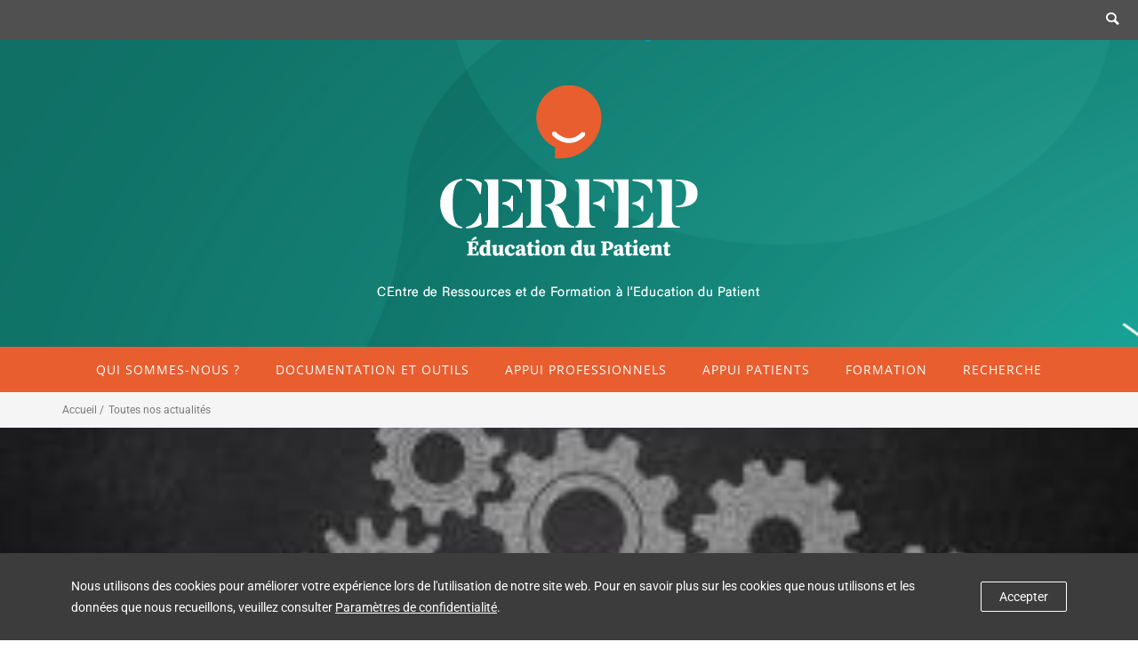

--- FILE ---
content_type: text/html; charset=UTF-8
request_url: https://cerfep.iseformsante.fr/2018/10/23/article-51-innovation-en-sante/
body_size: 44030
content:
<!doctype html>
<!-- paulirish.com/2008/conditional-stylesheets-vs-css-hacks-answer-neither/ -->
<!--[if lt IE 7]> <html class="no-js lt-ie9 lt-ie8 lt-ie7" lang="en"> <![endif]-->
<!--[if IE 7]>    <html class="no-js lt-ie9 lt-ie8" lang="en"> <![endif]-->
<!--[if IE 8]>    <html class="no-js lt-ie9" lang="en"> <![endif]-->
<!-- Consider adding a manifest.appcache: h5bp.com/d/Offline -->
<!--[if gt IE 8]><!--> 
<html class="no-js" lang="fr-FR" prefix="og: https://ogp.me/ns#"> <!--<![endif]-->
<head>
	<meta charset="utf-8">
	<meta http-equiv="X-UA-Compatible" content="IE=edge,chrome=1" >
	<meta name="viewport" content="user-scalable=no, width=device-width, initial-scale=1, maximum-scale=1" />
    <meta name="apple-mobile-web-app-capable" content="yes" />
	    
            <script data-no-defer="1" data-ezscrex="false" data-cfasync="false" data-pagespeed-no-defer data-cookieconsent="ignore">
                var ctPublicFunctions = {"_ajax_nonce":"bbad011e36","_rest_nonce":"0dfadf9af4","_ajax_url":"\/wp-admin\/admin-ajax.php","_rest_url":"https:\/\/cerfep.iseformsante.fr\/wp-json\/","data__cookies_type":"none","data__ajax_type":"admin_ajax","data__bot_detector_enabled":0,"data__frontend_data_log_enabled":1,"cookiePrefix":"","wprocket_detected":false,"host_url":"cerfep.iseformsante.fr","text__ee_click_to_select":"Click to select the whole data","text__ee_original_email":"The complete one is","text__ee_got_it":"Got it","text__ee_blocked":"Blocked","text__ee_cannot_connect":"Cannot connect","text__ee_cannot_decode":"Can not decode email. Unknown reason","text__ee_email_decoder":"CleanTalk email decoder","text__ee_wait_for_decoding":"The magic is on the way!","text__ee_decoding_process":"Please wait a few seconds while we decode the contact data."}
            </script>
        
            <script data-no-defer="1" data-ezscrex="false" data-cfasync="false" data-pagespeed-no-defer data-cookieconsent="ignore">
                var ctPublic = {"_ajax_nonce":"bbad011e36","settings__forms__check_internal":"0","settings__forms__check_external":"0","settings__forms__force_protection":0,"settings__forms__search_test":"1","settings__forms__wc_add_to_cart":"0","settings__data__bot_detector_enabled":0,"settings__sfw__anti_crawler":0,"blog_home":"https:\/\/cerfep.iseformsante.fr\/","pixel__setting":"3","pixel__enabled":true,"pixel__url":"https:\/\/moderate4-v4.cleantalk.org\/pixel\/e32400feba59fe6bb3edbcf805b3ad38.gif","data__email_check_before_post":"1","data__email_check_exist_post":0,"data__cookies_type":"none","data__key_is_ok":true,"data__visible_fields_required":true,"wl_brandname":"Anti-Spam by CleanTalk","wl_brandname_short":"CleanTalk","ct_checkjs_key":"7de2d71c8bc47b37185578eb91da29110eec7d9685bb4a6badcc18d73caf3d92","emailEncoderPassKey":"052bc9643b9bdec497df27ed17ecae31","bot_detector_forms_excluded":"W10=","advancedCacheExists":false,"varnishCacheExists":false,"wc_ajax_add_to_cart":false}
            </script>
        
<!-- Optimisation des moteurs de recherche par Rank Math - https://rankmath.com/ -->
<title>Article 51 innovation en santé - CERFEP</title>
<meta name="description" content="La Loi de Financement de la Sécurité Sociale pour 2018 a introduit, en son article 51, un dispositif permettant d’expérimenter de nouvelles organisations en"/>
<meta name="robots" content="follow, index, max-snippet:-1, max-video-preview:-1, max-image-preview:large"/>
<link rel="canonical" href="https://cerfep.iseformsante.fr/2018/10/23/article-51-innovation-en-sante/" />
<meta property="og:locale" content="fr_FR" />
<meta property="og:type" content="article" />
<meta property="og:title" content="Article 51 innovation en santé - CERFEP" />
<meta property="og:description" content="La Loi de Financement de la Sécurité Sociale pour 2018 a introduit, en son article 51, un dispositif permettant d’expérimenter de nouvelles organisations en" />
<meta property="og:url" content="https://cerfep.iseformsante.fr/2018/10/23/article-51-innovation-en-sante/" />
<meta property="og:site_name" content="CERFEP" />
<meta property="article:publisher" content="https://www.facebook.com/santelyspoleformation" />
<meta property="article:section" content="Appui professionnels" />
<meta property="og:updated_time" content="2021-03-07T22:49:26+01:00" />
<meta property="article:published_time" content="2018-10-23T22:47:06+02:00" />
<meta property="article:modified_time" content="2021-03-07T22:49:26+01:00" />
<meta name="twitter:card" content="summary_large_image" />
<meta name="twitter:title" content="Article 51 innovation en santé - CERFEP" />
<meta name="twitter:description" content="La Loi de Financement de la Sécurité Sociale pour 2018 a introduit, en son article 51, un dispositif permettant d’expérimenter de nouvelles organisations en" />
<script type="application/ld+json" class="rank-math-schema">{"@context":"https://schema.org","@graph":[{"@type":"Place","@id":"https://cerfep.iseformsante.fr/#place","address":{"@type":"PostalAddress","streetAddress":"351 rue Ambroise Par\u00e9","addressLocality":"Loos","postalCode":"59120","addressCountry":"France"}},{"@type":["EducationalOrganization","Organization"],"@id":"https://cerfep.iseformsante.fr/#organization","name":"CERFEP Centre de Ressources et de Formation \u00e0 l'Education du Patient","url":"https://cerfep.iseformsante.fr","sameAs":["https://www.facebook.com/santelyspoleformation"],"email":"cerfep@santelys.fr","address":{"@type":"PostalAddress","streetAddress":"351 rue Ambroise Par\u00e9","addressLocality":"Loos","postalCode":"59120","addressCountry":"France"},"logo":{"@type":"ImageObject","@id":"https://cerfep.iseformsante.fr/#logo","url":"https://cerfep.iseformsante.fr/wp-content/uploads/2020/09/logo-cerfep_web-1.png","contentUrl":"https://cerfep.iseformsante.fr/wp-content/uploads/2020/09/logo-cerfep_web-1.png","caption":"CERFEP Centre de Ressources et de Formation \u00e0 l'Education du Patient","inLanguage":"fr-FR","width":"300","height":"192"},"contactPoint":[{"@type":"ContactPoint","telephone":"03-20-16-03-60","contactType":"customer support"}],"location":{"@id":"https://cerfep.iseformsante.fr/#place"}},{"@type":"WebSite","@id":"https://cerfep.iseformsante.fr/#website","url":"https://cerfep.iseformsante.fr","name":"CERFEP Centre de Ressources et de Formation \u00e0 l'Education du Patient","publisher":{"@id":"https://cerfep.iseformsante.fr/#organization"},"inLanguage":"fr-FR"},{"@type":"ImageObject","@id":"https://cerfep.iseformsante.fr/wp-content/uploads/2021/03/23omp5ck.bmp","url":"https://cerfep.iseformsante.fr/wp-content/uploads/2021/03/23omp5ck.bmp","width":"294","height":"163","inLanguage":"fr-FR"},{"@type":"WebPage","@id":"https://cerfep.iseformsante.fr/2018/10/23/article-51-innovation-en-sante/#webpage","url":"https://cerfep.iseformsante.fr/2018/10/23/article-51-innovation-en-sante/","name":"Article 51 innovation en sant\u00e9 - CERFEP","datePublished":"2018-10-23T22:47:06+02:00","dateModified":"2021-03-07T22:49:26+01:00","isPartOf":{"@id":"https://cerfep.iseformsante.fr/#website"},"primaryImageOfPage":{"@id":"https://cerfep.iseformsante.fr/wp-content/uploads/2021/03/23omp5ck.bmp"},"inLanguage":"fr-FR"},{"@type":"Person","@id":"https://cerfep.iseformsante.fr/author/mlahkim/","name":"Mounia LAHKIM","url":"https://cerfep.iseformsante.fr/author/mlahkim/","image":{"@type":"ImageObject","@id":"https://secure.gravatar.com/avatar/915bce510b3929c74a78f567d5ee6d5d60072b8afd148ee436ebfeea5679490d?s=96&amp;d=mm&amp;r=g","url":"https://secure.gravatar.com/avatar/915bce510b3929c74a78f567d5ee6d5d60072b8afd148ee436ebfeea5679490d?s=96&amp;d=mm&amp;r=g","caption":"Mounia LAHKIM","inLanguage":"fr-FR"},"worksFor":{"@id":"https://cerfep.iseformsante.fr/#organization"}},{"@type":"BlogPosting","headline":"Article 51 innovation en sant\u00e9 - CERFEP","datePublished":"2018-10-23T22:47:06+02:00","dateModified":"2021-03-07T22:49:26+01:00","articleSection":"Appui professionnels","author":{"@id":"https://cerfep.iseformsante.fr/author/mlahkim/","name":"Mounia LAHKIM"},"publisher":{"@id":"https://cerfep.iseformsante.fr/#organization"},"description":"La Loi de Financement de la S\u00e9curit\u00e9 Sociale pour 2018 a introduit, en son article 51, un dispositif permettant d\u2019exp\u00e9rimenter de nouvelles organisations en","name":"Article 51 innovation en sant\u00e9 - CERFEP","@id":"https://cerfep.iseformsante.fr/2018/10/23/article-51-innovation-en-sante/#richSnippet","isPartOf":{"@id":"https://cerfep.iseformsante.fr/2018/10/23/article-51-innovation-en-sante/#webpage"},"image":{"@id":"https://cerfep.iseformsante.fr/wp-content/uploads/2021/03/23omp5ck.bmp"},"inLanguage":"fr-FR","mainEntityOfPage":{"@id":"https://cerfep.iseformsante.fr/2018/10/23/article-51-innovation-en-sante/#webpage"}}]}</script>
<!-- /Extension Rank Math WordPress SEO -->

<link rel='dns-prefetch' href='//fonts.googleapis.com' />
<link rel='dns-prefetch' href='//www.googletagmanager.com' />
<link rel="alternate" type="application/rss+xml" title="CERFEP &raquo; Flux" href="https://cerfep.iseformsante.fr/feed/" />
<link rel="alternate" type="application/rss+xml" title="CERFEP &raquo; Flux des commentaires" href="https://cerfep.iseformsante.fr/comments/feed/" />
<link rel="alternate" title="oEmbed (JSON)" type="application/json+oembed" href="https://cerfep.iseformsante.fr/wp-json/oembed/1.0/embed?url=https%3A%2F%2Fcerfep.iseformsante.fr%2F2018%2F10%2F23%2Farticle-51-innovation-en-sante%2F" />
<link rel="alternate" title="oEmbed (XML)" type="text/xml+oembed" href="https://cerfep.iseformsante.fr/wp-json/oembed/1.0/embed?url=https%3A%2F%2Fcerfep.iseformsante.fr%2F2018%2F10%2F23%2Farticle-51-innovation-en-sante%2F&#038;format=xml" />
<style id='wp-img-auto-sizes-contain-inline-css' type='text/css'>
img:is([sizes=auto i],[sizes^="auto," i]){contain-intrinsic-size:3000px 1500px}
/*# sourceURL=wp-img-auto-sizes-contain-inline-css */
</style>
<link rel='stylesheet' id='mec-select2-style-css' href='https://cerfep.iseformsante.fr/wp-content/plugins/modern-events-calendar-lite/assets/packages/select2/select2.min.css' type='text/css' media='all' />
<link rel='stylesheet' id='mec-font-icons-css' href='https://cerfep.iseformsante.fr/wp-content/plugins/modern-events-calendar-lite/assets/css/iconfonts.css' type='text/css' media='all' />
<link rel='stylesheet' id='mec-frontend-style-css' href='https://cerfep.iseformsante.fr/wp-content/plugins/modern-events-calendar-lite/assets/css/frontend.min.css' type='text/css' media='all' />
<link rel='stylesheet' id='mec-tooltip-style-css' href='https://cerfep.iseformsante.fr/wp-content/plugins/modern-events-calendar-lite/assets/packages/tooltip/tooltip.css' type='text/css' media='all' />
<link rel='stylesheet' id='mec-tooltip-shadow-style-css' href='https://cerfep.iseformsante.fr/wp-content/plugins/modern-events-calendar-lite/assets/packages/tooltip/tooltipster-sideTip-shadow.min.css' type='text/css' media='all' />
<link rel='stylesheet' id='featherlight-css' href='https://cerfep.iseformsante.fr/wp-content/plugins/modern-events-calendar-lite/assets/packages/featherlight/featherlight.css' type='text/css' media='all' />
<link rel='stylesheet' id='mec-lity-style-css' href='https://cerfep.iseformsante.fr/wp-content/plugins/modern-events-calendar-lite/assets/packages/lity/lity.min.css' type='text/css' media='all' />
<link rel='stylesheet' id='mec-general-calendar-style-css' href='https://cerfep.iseformsante.fr/wp-content/plugins/modern-events-calendar-lite/assets/css/mec-general-calendar.css' type='text/css' media='all' />
<style id='wp-emoji-styles-inline-css' type='text/css'>

	img.wp-smiley, img.emoji {
		display: inline !important;
		border: none !important;
		box-shadow: none !important;
		height: 1em !important;
		width: 1em !important;
		margin: 0 0.07em !important;
		vertical-align: -0.1em !important;
		background: none !important;
		padding: 0 !important;
	}
/*# sourceURL=wp-emoji-styles-inline-css */
</style>
<link rel='stylesheet' id='wp-block-library-css' href='https://cerfep.iseformsante.fr/wp-includes/css/dist/block-library/style.min.css' type='text/css' media='all' />
<style id='classic-theme-styles-inline-css' type='text/css'>
/*! This file is auto-generated */
.wp-block-button__link{color:#fff;background-color:#32373c;border-radius:9999px;box-shadow:none;text-decoration:none;padding:calc(.667em + 2px) calc(1.333em + 2px);font-size:1.125em}.wp-block-file__button{background:#32373c;color:#fff;text-decoration:none}
/*# sourceURL=/wp-includes/css/classic-themes.min.css */
</style>
<style id='safe-svg-svg-icon-style-inline-css' type='text/css'>
.safe-svg-cover{text-align:center}.safe-svg-cover .safe-svg-inside{display:inline-block;max-width:100%}.safe-svg-cover svg{fill:currentColor;height:100%;max-height:100%;max-width:100%;width:100%}

/*# sourceURL=https://cerfep.iseformsante.fr/wp-content/plugins/safe-svg/dist/safe-svg-block-frontend.css */
</style>
<style id='global-styles-inline-css' type='text/css'>
:root{--wp--preset--aspect-ratio--square: 1;--wp--preset--aspect-ratio--4-3: 4/3;--wp--preset--aspect-ratio--3-4: 3/4;--wp--preset--aspect-ratio--3-2: 3/2;--wp--preset--aspect-ratio--2-3: 2/3;--wp--preset--aspect-ratio--16-9: 16/9;--wp--preset--aspect-ratio--9-16: 9/16;--wp--preset--color--black: #000000;--wp--preset--color--cyan-bluish-gray: #abb8c3;--wp--preset--color--white: #ffffff;--wp--preset--color--pale-pink: #f78da7;--wp--preset--color--vivid-red: #cf2e2e;--wp--preset--color--luminous-vivid-orange: #ff6900;--wp--preset--color--luminous-vivid-amber: #fcb900;--wp--preset--color--light-green-cyan: #7bdcb5;--wp--preset--color--vivid-green-cyan: #00d084;--wp--preset--color--pale-cyan-blue: #8ed1fc;--wp--preset--color--vivid-cyan-blue: #0693e3;--wp--preset--color--vivid-purple: #9b51e0;--wp--preset--gradient--vivid-cyan-blue-to-vivid-purple: linear-gradient(135deg,rgb(6,147,227) 0%,rgb(155,81,224) 100%);--wp--preset--gradient--light-green-cyan-to-vivid-green-cyan: linear-gradient(135deg,rgb(122,220,180) 0%,rgb(0,208,130) 100%);--wp--preset--gradient--luminous-vivid-amber-to-luminous-vivid-orange: linear-gradient(135deg,rgb(252,185,0) 0%,rgb(255,105,0) 100%);--wp--preset--gradient--luminous-vivid-orange-to-vivid-red: linear-gradient(135deg,rgb(255,105,0) 0%,rgb(207,46,46) 100%);--wp--preset--gradient--very-light-gray-to-cyan-bluish-gray: linear-gradient(135deg,rgb(238,238,238) 0%,rgb(169,184,195) 100%);--wp--preset--gradient--cool-to-warm-spectrum: linear-gradient(135deg,rgb(74,234,220) 0%,rgb(151,120,209) 20%,rgb(207,42,186) 40%,rgb(238,44,130) 60%,rgb(251,105,98) 80%,rgb(254,248,76) 100%);--wp--preset--gradient--blush-light-purple: linear-gradient(135deg,rgb(255,206,236) 0%,rgb(152,150,240) 100%);--wp--preset--gradient--blush-bordeaux: linear-gradient(135deg,rgb(254,205,165) 0%,rgb(254,45,45) 50%,rgb(107,0,62) 100%);--wp--preset--gradient--luminous-dusk: linear-gradient(135deg,rgb(255,203,112) 0%,rgb(199,81,192) 50%,rgb(65,88,208) 100%);--wp--preset--gradient--pale-ocean: linear-gradient(135deg,rgb(255,245,203) 0%,rgb(182,227,212) 50%,rgb(51,167,181) 100%);--wp--preset--gradient--electric-grass: linear-gradient(135deg,rgb(202,248,128) 0%,rgb(113,206,126) 100%);--wp--preset--gradient--midnight: linear-gradient(135deg,rgb(2,3,129) 0%,rgb(40,116,252) 100%);--wp--preset--font-size--small: 13px;--wp--preset--font-size--medium: 20px;--wp--preset--font-size--large: 36px;--wp--preset--font-size--x-large: 42px;--wp--preset--spacing--20: 0.44rem;--wp--preset--spacing--30: 0.67rem;--wp--preset--spacing--40: 1rem;--wp--preset--spacing--50: 1.5rem;--wp--preset--spacing--60: 2.25rem;--wp--preset--spacing--70: 3.38rem;--wp--preset--spacing--80: 5.06rem;--wp--preset--shadow--natural: 6px 6px 9px rgba(0, 0, 0, 0.2);--wp--preset--shadow--deep: 12px 12px 50px rgba(0, 0, 0, 0.4);--wp--preset--shadow--sharp: 6px 6px 0px rgba(0, 0, 0, 0.2);--wp--preset--shadow--outlined: 6px 6px 0px -3px rgb(255, 255, 255), 6px 6px rgb(0, 0, 0);--wp--preset--shadow--crisp: 6px 6px 0px rgb(0, 0, 0);}:where(.is-layout-flex){gap: 0.5em;}:where(.is-layout-grid){gap: 0.5em;}body .is-layout-flex{display: flex;}.is-layout-flex{flex-wrap: wrap;align-items: center;}.is-layout-flex > :is(*, div){margin: 0;}body .is-layout-grid{display: grid;}.is-layout-grid > :is(*, div){margin: 0;}:where(.wp-block-columns.is-layout-flex){gap: 2em;}:where(.wp-block-columns.is-layout-grid){gap: 2em;}:where(.wp-block-post-template.is-layout-flex){gap: 1.25em;}:where(.wp-block-post-template.is-layout-grid){gap: 1.25em;}.has-black-color{color: var(--wp--preset--color--black) !important;}.has-cyan-bluish-gray-color{color: var(--wp--preset--color--cyan-bluish-gray) !important;}.has-white-color{color: var(--wp--preset--color--white) !important;}.has-pale-pink-color{color: var(--wp--preset--color--pale-pink) !important;}.has-vivid-red-color{color: var(--wp--preset--color--vivid-red) !important;}.has-luminous-vivid-orange-color{color: var(--wp--preset--color--luminous-vivid-orange) !important;}.has-luminous-vivid-amber-color{color: var(--wp--preset--color--luminous-vivid-amber) !important;}.has-light-green-cyan-color{color: var(--wp--preset--color--light-green-cyan) !important;}.has-vivid-green-cyan-color{color: var(--wp--preset--color--vivid-green-cyan) !important;}.has-pale-cyan-blue-color{color: var(--wp--preset--color--pale-cyan-blue) !important;}.has-vivid-cyan-blue-color{color: var(--wp--preset--color--vivid-cyan-blue) !important;}.has-vivid-purple-color{color: var(--wp--preset--color--vivid-purple) !important;}.has-black-background-color{background-color: var(--wp--preset--color--black) !important;}.has-cyan-bluish-gray-background-color{background-color: var(--wp--preset--color--cyan-bluish-gray) !important;}.has-white-background-color{background-color: var(--wp--preset--color--white) !important;}.has-pale-pink-background-color{background-color: var(--wp--preset--color--pale-pink) !important;}.has-vivid-red-background-color{background-color: var(--wp--preset--color--vivid-red) !important;}.has-luminous-vivid-orange-background-color{background-color: var(--wp--preset--color--luminous-vivid-orange) !important;}.has-luminous-vivid-amber-background-color{background-color: var(--wp--preset--color--luminous-vivid-amber) !important;}.has-light-green-cyan-background-color{background-color: var(--wp--preset--color--light-green-cyan) !important;}.has-vivid-green-cyan-background-color{background-color: var(--wp--preset--color--vivid-green-cyan) !important;}.has-pale-cyan-blue-background-color{background-color: var(--wp--preset--color--pale-cyan-blue) !important;}.has-vivid-cyan-blue-background-color{background-color: var(--wp--preset--color--vivid-cyan-blue) !important;}.has-vivid-purple-background-color{background-color: var(--wp--preset--color--vivid-purple) !important;}.has-black-border-color{border-color: var(--wp--preset--color--black) !important;}.has-cyan-bluish-gray-border-color{border-color: var(--wp--preset--color--cyan-bluish-gray) !important;}.has-white-border-color{border-color: var(--wp--preset--color--white) !important;}.has-pale-pink-border-color{border-color: var(--wp--preset--color--pale-pink) !important;}.has-vivid-red-border-color{border-color: var(--wp--preset--color--vivid-red) !important;}.has-luminous-vivid-orange-border-color{border-color: var(--wp--preset--color--luminous-vivid-orange) !important;}.has-luminous-vivid-amber-border-color{border-color: var(--wp--preset--color--luminous-vivid-amber) !important;}.has-light-green-cyan-border-color{border-color: var(--wp--preset--color--light-green-cyan) !important;}.has-vivid-green-cyan-border-color{border-color: var(--wp--preset--color--vivid-green-cyan) !important;}.has-pale-cyan-blue-border-color{border-color: var(--wp--preset--color--pale-cyan-blue) !important;}.has-vivid-cyan-blue-border-color{border-color: var(--wp--preset--color--vivid-cyan-blue) !important;}.has-vivid-purple-border-color{border-color: var(--wp--preset--color--vivid-purple) !important;}.has-vivid-cyan-blue-to-vivid-purple-gradient-background{background: var(--wp--preset--gradient--vivid-cyan-blue-to-vivid-purple) !important;}.has-light-green-cyan-to-vivid-green-cyan-gradient-background{background: var(--wp--preset--gradient--light-green-cyan-to-vivid-green-cyan) !important;}.has-luminous-vivid-amber-to-luminous-vivid-orange-gradient-background{background: var(--wp--preset--gradient--luminous-vivid-amber-to-luminous-vivid-orange) !important;}.has-luminous-vivid-orange-to-vivid-red-gradient-background{background: var(--wp--preset--gradient--luminous-vivid-orange-to-vivid-red) !important;}.has-very-light-gray-to-cyan-bluish-gray-gradient-background{background: var(--wp--preset--gradient--very-light-gray-to-cyan-bluish-gray) !important;}.has-cool-to-warm-spectrum-gradient-background{background: var(--wp--preset--gradient--cool-to-warm-spectrum) !important;}.has-blush-light-purple-gradient-background{background: var(--wp--preset--gradient--blush-light-purple) !important;}.has-blush-bordeaux-gradient-background{background: var(--wp--preset--gradient--blush-bordeaux) !important;}.has-luminous-dusk-gradient-background{background: var(--wp--preset--gradient--luminous-dusk) !important;}.has-pale-ocean-gradient-background{background: var(--wp--preset--gradient--pale-ocean) !important;}.has-electric-grass-gradient-background{background: var(--wp--preset--gradient--electric-grass) !important;}.has-midnight-gradient-background{background: var(--wp--preset--gradient--midnight) !important;}.has-small-font-size{font-size: var(--wp--preset--font-size--small) !important;}.has-medium-font-size{font-size: var(--wp--preset--font-size--medium) !important;}.has-large-font-size{font-size: var(--wp--preset--font-size--large) !important;}.has-x-large-font-size{font-size: var(--wp--preset--font-size--x-large) !important;}
:where(.wp-block-post-template.is-layout-flex){gap: 1.25em;}:where(.wp-block-post-template.is-layout-grid){gap: 1.25em;}
:where(.wp-block-term-template.is-layout-flex){gap: 1.25em;}:where(.wp-block-term-template.is-layout-grid){gap: 1.25em;}
:where(.wp-block-columns.is-layout-flex){gap: 2em;}:where(.wp-block-columns.is-layout-grid){gap: 2em;}
:root :where(.wp-block-pullquote){font-size: 1.5em;line-height: 1.6;}
/*# sourceURL=global-styles-inline-css */
</style>
<link rel='stylesheet' id='gdprmagnificpopup-css' href='https://cerfep.iseformsante.fr/wp-content/plugins/be-gdpr/public/css/magnific-popup.css' type='text/css' media='all' />
<link rel='stylesheet' id='be-gdpr-css' href='https://cerfep.iseformsante.fr/wp-content/plugins/be-gdpr/public/css/be-gdpr-public.css' type='text/css' media='all' />
<link rel='stylesheet' id='cleantalk-public-css-css' href='https://cerfep.iseformsante.fr/wp-content/plugins/cleantalk-spam-protect/css/cleantalk-public.min.css' type='text/css' media='all' />
<link rel='stylesheet' id='cleantalk-email-decoder-css-css' href='https://cerfep.iseformsante.fr/wp-content/plugins/cleantalk-spam-protect/css/cleantalk-email-decoder.min.css' type='text/css' media='all' />
<link rel='stylesheet' id='be-slider-css' href='https://cerfep.iseformsante.fr/wp-content/plugins/oshine-modules/public/css/be-slider.css' type='text/css' media='all' />
<link rel='stylesheet' id='oshine-modules-css' href='https://cerfep.iseformsante.fr/wp-content/plugins/oshine-modules/public/css/oshine-modules.css' type='text/css' media='all' />
<link rel='stylesheet' id='sr7css-css' href='//cerfep.iseformsante.fr/wp-content/plugins/revslider/public/css/sr7.css' type='text/css' media='all' />
<link rel='stylesheet' id='typehub-css' href='https://cerfep.iseformsante.fr/wp-content/plugins/tatsu/includes/typehub/public/css/typehub-public.css' type='text/css' media='all' />
<link rel='stylesheet' id='typehub-google-fonts-css' href='//fonts.googleapis.com/css?family=Open+Sans%3A600%2C400%7CMontserrat%3A400%2C700%7CRaleway%3A400%2C600%7CCrimson+Text%3AItalic400%7COpen+Sans%3A400%2C300%2C600%2C700%7CRoboto%3A400' type='text/css' media='all' />
<link rel='stylesheet' id='tatsu-main-css' href='https://cerfep.iseformsante.fr/wp-content/plugins/tatsu/public/css/tatsu.min.css' type='text/css' media='all' />
<link rel='stylesheet' id='oshine_icons-css' href='https://cerfep.iseformsante.fr/wp-content/themes/oshin/fonts/icomoon/style.css' type='text/css' media='all' />
<link rel='stylesheet' id='font_awesome-css' href='https://cerfep.iseformsante.fr/wp-content/plugins/tatsu/includes/icons/font_awesome/font-awesome.css' type='text/css' media='all' />
<link rel='stylesheet' id='font_awesome_brands-css' href='https://cerfep.iseformsante.fr/wp-content/plugins/tatsu/includes/icons/font_awesome/brands.css' type='text/css' media='all' />
<link rel='stylesheet' id='tatsu_icons-css' href='https://cerfep.iseformsante.fr/wp-content/plugins/tatsu/includes/icons/tatsu_icons/tatsu-icons.css' type='text/css' media='all' />
<link rel='stylesheet' id='be-themes-bb-press-css-css' href='https://cerfep.iseformsante.fr/wp-content/themes/oshin/bb-press/bb-press.css' type='text/css' media='all' />
<link rel='stylesheet' id='be-style-main-css-css' href='https://cerfep.iseformsante.fr/wp-content/themes/oshin/css/main.css' type='text/css' media='all' />
<link rel='stylesheet' id='be-style-top-header-css' href='https://cerfep.iseformsante.fr/wp-content/themes/oshin/css/headers/top-header.css' type='text/css' media='all' />
<link rel='stylesheet' id='be-style-responsive-header-css' href='https://cerfep.iseformsante.fr/wp-content/themes/oshin/css/headers/responsive-header.css' type='text/css' media='all' />
<link rel='stylesheet' id='be-style-multilevel-menu-css' href='https://cerfep.iseformsante.fr/wp-content/themes/oshin/css/headers/multilevel-menu.css' type='text/css' media='all' />
<link rel='stylesheet' id='be-themes-layout-css' href='https://cerfep.iseformsante.fr/wp-content/themes/oshin/css/layout.css' type='text/css' media='all' />
<link rel='stylesheet' id='magnific-popup-css' href='https://cerfep.iseformsante.fr/wp-content/themes/oshin/css/vendor/magnific-popup.css' type='text/css' media='all' />
<link rel='stylesheet' id='scrollbar-css' href='https://cerfep.iseformsante.fr/wp-content/themes/oshin/css/vendor/scrollbar.css' type='text/css' media='all' />
<link rel='stylesheet' id='flickity-css' href='https://cerfep.iseformsante.fr/wp-content/themes/oshin/css/vendor/flickity.css' type='text/css' media='all' />
<link rel='stylesheet' id='be-custom-fonts-css' href='https://cerfep.iseformsante.fr/wp-content/themes/oshin/fonts/fonts.css' type='text/css' media='all' />
<link rel='stylesheet' id='be-style-css-css' href='https://cerfep.iseformsante.fr/wp-content/themes/oshin_child/style.css' type='text/css' media='all' />
<link rel='stylesheet' id='elementor-frontend-css' href='https://cerfep.iseformsante.fr/wp-content/plugins/elementor/assets/css/frontend.min.css' type='text/css' media='all' />
<style id='elementor-frontend-inline-css' type='text/css'>
.elementor-2171 .elementor-element.elementor-element-1e06933:not(.elementor-motion-effects-element-type-background), .elementor-2171 .elementor-element.elementor-element-1e06933 > .elementor-motion-effects-container > .elementor-motion-effects-layer{background-image:url("https://cerfep.iseformsante.fr/wp-content/uploads/2021/03/23omp5ck.bmp");}
/*# sourceURL=elementor-frontend-inline-css */
</style>
<link rel='stylesheet' id='widget-nav-menu-css' href='https://cerfep.iseformsante.fr/wp-content/plugins/elementor-pro/assets/css/widget-nav-menu.min.css' type='text/css' media='all' />
<link rel='stylesheet' id='widget-heading-css' href='https://cerfep.iseformsante.fr/wp-content/plugins/elementor/assets/css/widget-heading.min.css' type='text/css' media='all' />
<link rel='stylesheet' id='widget-post-info-css' href='https://cerfep.iseformsante.fr/wp-content/plugins/elementor-pro/assets/css/widget-post-info.min.css' type='text/css' media='all' />
<link rel='stylesheet' id='widget-icon-list-css' href='https://cerfep.iseformsante.fr/wp-content/plugins/elementor/assets/css/widget-icon-list.min.css' type='text/css' media='all' />
<link rel='stylesheet' id='elementor-icons-shared-0-css' href='https://cerfep.iseformsante.fr/wp-content/plugins/elementor/assets/lib/font-awesome/css/fontawesome.min.css' type='text/css' media='all' />
<link rel='stylesheet' id='elementor-icons-fa-regular-css' href='https://cerfep.iseformsante.fr/wp-content/plugins/elementor/assets/lib/font-awesome/css/regular.min.css' type='text/css' media='all' />
<link rel='stylesheet' id='elementor-icons-fa-solid-css' href='https://cerfep.iseformsante.fr/wp-content/plugins/elementor/assets/lib/font-awesome/css/solid.min.css' type='text/css' media='all' />
<link rel='stylesheet' id='e-motion-fx-css' href='https://cerfep.iseformsante.fr/wp-content/plugins/elementor-pro/assets/css/modules/motion-fx.min.css' type='text/css' media='all' />
<link rel='stylesheet' id='widget-share-buttons-css' href='https://cerfep.iseformsante.fr/wp-content/plugins/elementor-pro/assets/css/widget-share-buttons.min.css' type='text/css' media='all' />
<link rel='stylesheet' id='e-apple-webkit-css' href='https://cerfep.iseformsante.fr/wp-content/plugins/elementor/assets/css/conditionals/apple-webkit.min.css' type='text/css' media='all' />
<link rel='stylesheet' id='elementor-icons-fa-brands-css' href='https://cerfep.iseformsante.fr/wp-content/plugins/elementor/assets/lib/font-awesome/css/brands.min.css' type='text/css' media='all' />
<link rel='stylesheet' id='widget-post-navigation-css' href='https://cerfep.iseformsante.fr/wp-content/plugins/elementor-pro/assets/css/widget-post-navigation.min.css' type='text/css' media='all' />
<link rel='stylesheet' id='elementor-icons-css' href='https://cerfep.iseformsante.fr/wp-content/plugins/elementor/assets/lib/eicons/css/elementor-icons.min.css' type='text/css' media='all' />
<link rel='stylesheet' id='elementor-post-1877-css' href='https://cerfep.iseformsante.fr/wp-content/uploads/elementor/css/post-1877.css' type='text/css' media='all' />
<link rel='stylesheet' id='font-awesome-5-all-css' href='https://cerfep.iseformsante.fr/wp-content/plugins/elementor/assets/lib/font-awesome/css/all.min.css' type='text/css' media='all' />
<link rel='stylesheet' id='font-awesome-4-shim-css' href='https://cerfep.iseformsante.fr/wp-content/plugins/elementor/assets/lib/font-awesome/css/v4-shims.min.css' type='text/css' media='all' />
<link rel='stylesheet' id='elementor-post-2171-css' href='https://cerfep.iseformsante.fr/wp-content/uploads/elementor/css/post-2171.css' type='text/css' media='all' />
<link rel='stylesheet' id='newsletter-css' href='https://cerfep.iseformsante.fr/wp-content/plugins/newsletter/style.css' type='text/css' media='all' />
<link rel='stylesheet' id='ms-main-css' href='https://cerfep.iseformsante.fr/wp-content/plugins/masterslider/public/assets/css/masterslider.main.css' type='text/css' media='all' />
<link rel='stylesheet' id='parent-theme-css' href='https://cerfep.iseformsante.fr/wp-content/themes/oshin/style.css' type='text/css' media='all' />
<link rel='stylesheet' id='child-theme-css' href='https://cerfep.iseformsante.fr/wp-content/themes/oshin_child/style.css' type='text/css' media='all' />
<link rel='stylesheet' id='elementor-gf-local-roboto-css' href='https://cerfep.iseformsante.fr/wp-content/uploads/elementor/google-fonts/css/roboto.css' type='text/css' media='all' />
<link rel='stylesheet' id='elementor-gf-local-robotoslab-css' href='https://cerfep.iseformsante.fr/wp-content/uploads/elementor/google-fonts/css/robotoslab.css' type='text/css' media='all' />
<link rel='stylesheet' id='elementor-gf-local-opensans-css' href='https://cerfep.iseformsante.fr/wp-content/uploads/elementor/google-fonts/css/opensans.css' type='text/css' media='all' />
            <style type="text/css">
                .scrollup-button {
                    display: none;
                    position: fixed;
                    z-index: 1000;
                    padding: 8px;
                    cursor: pointer;
                    bottom: 50px;
                    right: 50px;
                    background-color: #494949;
                    border-radius: 32px;
                    -webkit-animation: display 0.5s;
                    animation: display 0.5s;
                }

                .scrollup-button .scrollup-svg-icon {
                    display: block;
                    overflow: hidden;
                    fill: #ffffff;
                }

                .scrollup-button:hover {
                    background-color: #1ea99f;
                }

                .scrollup-button:hover .scrollup-svg-icon {
                    fill: #ffffff;
                }
            </style>
			<script type="text/javascript" src="https://cerfep.iseformsante.fr/wp-includes/js/jquery/jquery.min.js" id="jquery-core-js"></script>
<script type="text/javascript" src="https://cerfep.iseformsante.fr/wp-includes/js/jquery/jquery-migrate.min.js" id="jquery-migrate-js"></script>
<script type="text/javascript" src="https://cerfep.iseformsante.fr/wp-content/plugins/captcha-bank/assets/global/plugins/custom/js/front-end-script.js" id="captcha-bank-front-end-script.js-js"></script>
<script type="text/javascript" src="https://cerfep.iseformsante.fr/wp-content/plugins/modern-events-calendar-lite/assets/js/mec-general-calendar.js" id="mec-general-calendar-script-js"></script>
<script type="text/javascript" id="mec-frontend-script-js-extra">
/* <![CDATA[ */
var mecdata = {"day":"jour","days":"jours","hour":"heure","hours":"heures","minute":"minute","minutes":"minutes","second":"seconde","seconds":"secondes","elementor_edit_mode":"no","recapcha_key":"","ajax_url":"https://cerfep.iseformsante.fr/wp-admin/admin-ajax.php","fes_nonce":"bb8ec837cf","current_year":"2026","current_month":"01","datepicker_format":"dd-mm-yy&d-m-Y"};
//# sourceURL=mec-frontend-script-js-extra
/* ]]> */
</script>
<script type="text/javascript" src="https://cerfep.iseformsante.fr/wp-content/plugins/modern-events-calendar-lite/assets/js/frontend.js" id="mec-frontend-script-js"></script>
<script type="text/javascript" src="https://cerfep.iseformsante.fr/wp-content/plugins/modern-events-calendar-lite/assets/js/events.js" id="mec-events-script-js"></script>
<script type="text/javascript" id="be-gdpr-js-extra">
/* <![CDATA[ */
var beGdprConcerns = {"youtube":{"label":"Youtube","description":"Consent to display content from YouTube.","required":false},"vimeo":{"label":"Vimeo","description":"Consent to display content from Vimeo.","required":false},"gmaps":{"label":"Google Maps","description":"Consent to display content from Google Maps.","required":false}};
//# sourceURL=be-gdpr-js-extra
/* ]]> */
</script>
<script type="text/javascript" src="https://cerfep.iseformsante.fr/wp-content/plugins/be-gdpr/public/js/be-gdpr-public.js" id="be-gdpr-js"></script>
<script type="text/javascript" src="https://cerfep.iseformsante.fr/wp-content/plugins/masterslider/includes/modules/elementor/assets/js/elementor-widgets.js" id="masterslider-elementor-widgets-js"></script>
<script type="text/javascript" src="https://cerfep.iseformsante.fr/wp-content/plugins/cleantalk-spam-protect/js/apbct-public-bundle_gathering.min.js" id="apbct-public-bundle_gathering.min-js-js"></script>
<script type="text/javascript" src="//cerfep.iseformsante.fr/wp-content/plugins/revslider/public/js/libs/tptools.js" id="tp-tools-js" async="async" data-wp-strategy="async"></script>
<script type="text/javascript" src="//cerfep.iseformsante.fr/wp-content/plugins/revslider/public/js/sr7.js" id="sr7-js" async="async" data-wp-strategy="async"></script>
<script type="text/javascript" src="https://cerfep.iseformsante.fr/wp-includes/js/dist/hooks.min.js" id="wp-hooks-js"></script>
<script type="text/javascript" id="say-what-js-js-extra">
/* <![CDATA[ */
var say_what_data = {"replacements":{"directories|Get Directions|":"Obtenir un itin\u00e9raire","mec-calendar|Events for |":"\u00c9v\u00e9nement pour le"}};
//# sourceURL=say-what-js-js-extra
/* ]]> */
</script>
<script type="text/javascript" src="https://cerfep.iseformsante.fr/wp-content/plugins/say-what/assets/build/frontend.js" id="say-what-js-js"></script>
<script type="text/javascript" src="https://cerfep.iseformsante.fr/wp-content/plugins/tatsu/includes/typehub/public/js/webfont.min.js" id="webfontloader-js"></script>
<script type="text/javascript" src="https://cerfep.iseformsante.fr/wp-content/themes/oshin/js/vendor/modernizr.js" id="modernizr-js"></script>
<script type="text/javascript" src="https://cerfep.iseformsante.fr/wp-content/plugins/elementor/assets/lib/font-awesome/js/v4-shims.min.js" id="font-awesome-4-shim-js"></script>
<script type="text/javascript" id="whp1861front.js6646-js-extra">
/* <![CDATA[ */
var whp_local_data = {"add_url":"https://cerfep.iseformsante.fr/wp-admin/post-new.php?post_type=event","ajaxurl":"https://cerfep.iseformsante.fr/wp-admin/admin-ajax.php"};
//# sourceURL=whp1861front.js6646-js-extra
/* ]]> */
</script>
<script type="text/javascript" src="https://cerfep.iseformsante.fr/wp-content/plugins/wp-security-hardening/modules/js/front.js" id="whp1861front.js6646-js"></script>
<link rel="https://api.w.org/" href="https://cerfep.iseformsante.fr/wp-json/" /><link rel="alternate" title="JSON" type="application/json" href="https://cerfep.iseformsante.fr/wp-json/wp/v2/posts/5822" /><link rel="EditURI" type="application/rsd+xml" title="RSD" href="https://cerfep.iseformsante.fr/xmlrpc.php?rsd" />

<link rel='shortlink' href='https://cerfep.iseformsante.fr/?p=5822' />
<meta name="generator" content="Site Kit by Google 1.170.0" /><style>.msp-preset-btn-84{ background-color: #b97ebb;color: #fff; } .msp-preset-btn-84:hover{ background-color:#ca89cc;color: #fff; } .msp-preset-btn-84:active{ top:1px } .msp-preset-btn-85{ background-color: #b97ebb;color: #fff; } .msp-preset-btn-85:hover{ background-color:#ca89cc;color: #fff; } .msp-preset-btn-85:active{ top:1px } .msp-preset-btn-86{ color: #b97ebb;border:solid 1px #b97ebb; } .msp-preset-btn-86:hover{ border-color:#ca89cc;color:#ca89cc } .msp-preset-btn-86:active{ top:1px } .msp-preset-btn-87{ background-color: #b97ebb;color: #fff; } .msp-preset-btn-87:hover{ background-color:#ca89cc;color: #fff; } .msp-preset-btn-87:active{ top:1px } .msp-preset-btn-88{ background-color: #b97ebb;color: #fff;box-shadow:0 5px #9a699c; } .msp-preset-btn-88:hover{ background-color:#ca89cc;box-shadow:0 4px #9a699c;top:1px;color: #fff; } .msp-preset-btn-88:active{ box-shadow:0 2px #9a699c;top:3px; } .msp-preset-btn-89{ background-color: #5472D2;color: #fff; } .msp-preset-btn-89:hover{ background-color:#5d7fe9;color: #fff; } .msp-preset-btn-89:active{ top:1px } .msp-preset-btn-90{ background-color: #5472D2;color: #fff; } .msp-preset-btn-90:hover{ background-color:#5d7fe9;color: #fff; } .msp-preset-btn-90:active{ top:1px } .msp-preset-btn-91{ color: #5472D2;border:solid 1px #5472D2; } .msp-preset-btn-91:hover{ border-color:#5d7fe9;color:#5d7fe9 } .msp-preset-btn-91:active{ top:1px } .msp-preset-btn-92{ background-color: #5472D2;color: #fff; } .msp-preset-btn-92:hover{ background-color:#5d7fe9;color: #fff; } .msp-preset-btn-92:active{ top:1px } .msp-preset-btn-93{ background-color: #5472D2;color: #fff;box-shadow:0 5px #4c68be; } .msp-preset-btn-93:hover{ background-color:#5d7fe9;box-shadow:0 4px #4c68be;top:1px;color: #fff; } .msp-preset-btn-93:active{ box-shadow:0 2px #4c68be;top:3px; } .msp-preset-btn-94{ background-color: #00c1cf;color: #fff; } .msp-preset-btn-94:hover{ background-color:#01D4E4;color: #fff; } .msp-preset-btn-94:active{ top:1px } .msp-preset-btn-95{ background-color: #00c1cf;color: #fff; } .msp-preset-btn-95:hover{ background-color:#01D4E4;color: #fff; } .msp-preset-btn-95:active{ top:1px } .msp-preset-btn-96{ color: #00c1cf;border:solid 1px #00c1cf; } .msp-preset-btn-96:hover{ border-color:#01D4E4;color:#01D4E4 } .msp-preset-btn-96:active{ top:1px } .msp-preset-btn-97{ background-color: #00c1cf;color: #fff; } .msp-preset-btn-97:hover{ background-color:#01D4E4;color: #fff; } .msp-preset-btn-97:active{ top:1px } .msp-preset-btn-98{ background-color: #00c1cf;color: #fff;box-shadow:0 5px #00afbc; } .msp-preset-btn-98:hover{ background-color:#01D4E4;box-shadow:0 4px #00afbc;top:1px;color: #fff; } .msp-preset-btn-98:active{ box-shadow:0 2px #00afbc;top:3px; } .msp-preset-btn-99{ background-color: #4cadc9;color: #fff; } .msp-preset-btn-99:hover{ background-color:#63b2c9;color: #fff; } .msp-preset-btn-99:active{ top:1px } .msp-preset-btn-100{ background-color: #4cadc9;color: #fff; } .msp-preset-btn-100:hover{ background-color:#63b2c9;color: #fff; } .msp-preset-btn-100:active{ top:1px } .msp-preset-btn-101{ color: #4cadc9;border:solid 1px #4cadc9; } .msp-preset-btn-101:hover{ border-color:#63b2c9;color:#63b2c9 } .msp-preset-btn-101:active{ top:1px } .msp-preset-btn-102{ background-color: #4cadc9;color: #fff; } .msp-preset-btn-102:hover{ background-color:#63b2c9;color: #fff; } .msp-preset-btn-102:active{ top:1px } .msp-preset-btn-103{ background-color: #4cadc9;color: #fff;box-shadow:0 5px #1aa2c9; } .msp-preset-btn-103:hover{ background-color:#63b2c9;box-shadow:0 4px #1aa2c9;top:1px;color: #fff; } .msp-preset-btn-103:active{ box-shadow:0 2px #1aa2c9;top:3px; } .msp-preset-btn-104{ background-color: #cec2ab;color: #fff; } .msp-preset-btn-104:hover{ background-color:#cebd9d;color: #fff; } .msp-preset-btn-104:active{ top:1px } .msp-preset-btn-105{ background-color: #cec2ab;color: #fff; } .msp-preset-btn-105:hover{ background-color:#cebd9d;color: #fff; } .msp-preset-btn-105:active{ top:1px } .msp-preset-btn-106{ color: #cec2ab;border:solid 1px #cec2ab; } .msp-preset-btn-106:hover{ border-color:#cebd9d;color:#cebd9d } .msp-preset-btn-106:active{ top:1px } .msp-preset-btn-107{ background-color: #cec2ab;color: #fff; } .msp-preset-btn-107:hover{ background-color:#cebd9d;color: #fff; } .msp-preset-btn-107:active{ top:1px } .msp-preset-btn-108{ background-color: #cec2ab;color: #fff;box-shadow:0 5px #C2B7A2; } .msp-preset-btn-108:hover{ background-color:#cebd9d;box-shadow:0 4px #C2B7A2;top:1px;color: #fff; } .msp-preset-btn-108:active{ box-shadow:0 2px #C2B7A2;top:3px; } .msp-preset-btn-109{ background-color: #50485b;color: #fff; } .msp-preset-btn-109:hover{ background-color:#6a6176;color: #fff; } .msp-preset-btn-109:active{ top:1px } .msp-preset-btn-110{ background-color: #50485b;color: #fff; } .msp-preset-btn-110:hover{ background-color:#6a6176;color: #fff; } .msp-preset-btn-110:active{ top:1px } .msp-preset-btn-111{ color: #50485b;border:solid 1px #50485b; } .msp-preset-btn-111:hover{ border-color:#6a6176;color:#6a6176 } .msp-preset-btn-111:active{ top:1px } .msp-preset-btn-112{ background-color: #50485b;color: #fff; } .msp-preset-btn-112:hover{ background-color:#6a6176;color: #fff; } .msp-preset-btn-112:active{ top:1px } .msp-preset-btn-113{ background-color: #50485b;color: #fff;box-shadow:0 5px #412d5b; } .msp-preset-btn-113:hover{ background-color:#6a6176;box-shadow:0 4px #412d5b;top:1px;color: #fff; } .msp-preset-btn-113:active{ box-shadow:0 2px #412d5b;top:3px; } .msp-preset-btn-114{ background-color: #8d6dc4;color: #fff; } .msp-preset-btn-114:hover{ background-color:#977cc4;color: #fff; } .msp-preset-btn-114:active{ top:1px } .msp-preset-btn-115{ background-color: #8d6dc4;color: #fff; } .msp-preset-btn-115:hover{ background-color:#977cc4;color: #fff; } .msp-preset-btn-115:active{ top:1px } .msp-preset-btn-116{ color: #8d6dc4;border:solid 1px #8d6dc4; } .msp-preset-btn-116:hover{ border-color:#977cc4;color:#977cc4 } .msp-preset-btn-116:active{ top:1px } .msp-preset-btn-117{ background-color: #8d6dc4;color: #fff; } .msp-preset-btn-117:hover{ background-color:#977cc4;color: #fff; } .msp-preset-btn-117:active{ top:1px } .msp-preset-btn-118{ background-color: #8d6dc4;color: #fff;box-shadow:0 5px #7c51c4; } .msp-preset-btn-118:hover{ background-color:#977cc4;box-shadow:0 4px #7c51c4;top:1px;color: #fff; } .msp-preset-btn-118:active{ box-shadow:0 2px #7c51c4;top:3px; } .msp-preset-btn-119{ background-color: #75d69c;color: #fff; } .msp-preset-btn-119:hover{ background-color:#7de5a7;color: #fff; } .msp-preset-btn-119:active{ top:1px } .msp-preset-btn-120{ background-color: #75d69c;color: #fff; } .msp-preset-btn-120:hover{ background-color:#7de5a7;color: #fff; } .msp-preset-btn-120:active{ top:1px } .msp-preset-btn-121{ color: #75d69c;border:solid 1px #75d69c; } .msp-preset-btn-121:hover{ border-color:#7de5a7;color:#7de5a7 } .msp-preset-btn-121:active{ top:1px } .msp-preset-btn-122{ background-color: #75d69c;color: #fff; } .msp-preset-btn-122:hover{ background-color:#7de5a7;color: #fff; } .msp-preset-btn-122:active{ top:1px } .msp-preset-btn-123{ background-color: #75d69c;color: #fff;box-shadow:0 5px #41d67d; } .msp-preset-btn-123:hover{ background-color:#7de5a7;box-shadow:0 4px #41d67d;top:1px;color: #fff; } .msp-preset-btn-123:active{ box-shadow:0 2px #41d67d;top:3px; } .msp-preset-btn-124{ background-color: #222;color: #fff; } .msp-preset-btn-124:hover{ background-color:#333;color: #fff; } .msp-preset-btn-124:active{ top:1px } .msp-preset-btn-125{ background-color: #222;color: #fff; } .msp-preset-btn-125:hover{ background-color:#333;color: #fff; } .msp-preset-btn-125:active{ top:1px } .msp-preset-btn-126{ color: #222;border:solid 1px #222; } .msp-preset-btn-126:hover{ border-color:#333;color:#333 } .msp-preset-btn-126:active{ top:1px } .msp-preset-btn-127{ background-color: #222;color: #fff; } .msp-preset-btn-127:hover{ background-color:#333;color: #fff; } .msp-preset-btn-127:active{ top:1px } .msp-preset-btn-128{ background-color: #222;color: #fff;box-shadow:0 5px #000; } .msp-preset-btn-128:hover{ background-color:#333;box-shadow:0 4px #000;top:1px;color: #fff; } .msp-preset-btn-128:active{ box-shadow:0 2px #000;top:3px; } .msp-preset-btn-129{ background-color: #dedede;color: #666; } .msp-preset-btn-129:hover{ background-color:#d1d1d1;color: #666; } .msp-preset-btn-129:active{ top:1px } .msp-preset-btn-130{ background-color: #dedede;color: #666; } .msp-preset-btn-130:hover{ background-color:#d1d1d1;color: #666; } .msp-preset-btn-130:active{ top:1px } .msp-preset-btn-131{ color: #dedede;border:solid 1px #dedede; } .msp-preset-btn-131:hover{ border-color:#d1d1d1;color:#d1d1d1 } .msp-preset-btn-131:active{ top:1px } .msp-preset-btn-132{ background-color: #dedede;color: #666; } .msp-preset-btn-132:hover{ background-color:#d1d1d1;color: #666; } .msp-preset-btn-132:active{ top:1px } .msp-preset-btn-133{ background-color: #dedede;color: #666;box-shadow:0 5px #CACACA; } .msp-preset-btn-133:hover{ background-color:#d1d1d1;color: #666;box-shadow:0 4px #CACACA;top:1px } .msp-preset-btn-133:active{ box-shadow:0 2px #CACACA;top:3px; } .msp-preset-btn-134{ background-color: #f7be68;color: #fff; } .msp-preset-btn-134:hover{ background-color:#e9b362;color: #fff; } .msp-preset-btn-134:active{ top:1px } .msp-preset-btn-135{ background-color: #f7be68;color: #fff; } .msp-preset-btn-135:hover{ background-color:#e9b362;color: #fff; } .msp-preset-btn-135:active{ top:1px } .msp-preset-btn-136{ color: #f7be68;border:solid 1px #f7be68; } .msp-preset-btn-136:hover{ border-color:#e9b362;color:#e9b362 } .msp-preset-btn-136:active{ top:1px } .msp-preset-btn-137{ background-color: #f7be68;color: #fff; } .msp-preset-btn-137:hover{ background-color:#e9b362;color: #fff; } .msp-preset-btn-137:active{ top:1px } .msp-preset-btn-138{ background-color: #f7be68;color: #fff;box-shadow:0 5px #E7AF59; } .msp-preset-btn-138:hover{ background-color:#e9b362;box-shadow:0 4px #E7AF59;top:1px;color: #fff; } .msp-preset-btn-138:active{ box-shadow:0 2px #E7AF59;top:3px; } .msp-preset-btn-139{ background-color: #5aa1e3;color: #fff; } .msp-preset-btn-139:hover{ background-color:#5faaef;color: #fff; } .msp-preset-btn-139:active{ top:1px } .msp-preset-btn-140{ background-color: #5aa1e3;color: #fff; } .msp-preset-btn-140:hover{ background-color:#5faaef;color: #fff; } .msp-preset-btn-140:active{ top:1px } .msp-preset-btn-141{ color: #5aa1e3;border:solid 1px #5aa1e3; } .msp-preset-btn-141:hover{ border-color:#5faaef;color:#5faaef } .msp-preset-btn-141:active{ top:1px } .msp-preset-btn-142{ background-color: #5aa1e3;color: #fff; } .msp-preset-btn-142:hover{ background-color:#5faaef;color: #fff; } .msp-preset-btn-142:active{ top:1px } .msp-preset-btn-143{ background-color: #5aa1e3;color: #fff;box-shadow:0 5px #4c87bf; } .msp-preset-btn-143:hover{ background-color:#5faaef;box-shadow:0 4px #4c87bf;top:1px;color: #fff; } .msp-preset-btn-143:active{ box-shadow:0 2px #4c87bf;top:3px; } .msp-preset-btn-144{ background-color: #6dab3c;color: #fff; } .msp-preset-btn-144:hover{ background-color:#76b941;color: #fff; } .msp-preset-btn-144:active{ top:1px } .msp-preset-btn-145{ background-color: #6dab3c;color: #fff; } .msp-preset-btn-145:hover{ background-color:#76b941;color: #fff; } .msp-preset-btn-145:active{ top:1px } .msp-preset-btn-146{ color: #6dab3c;border:solid 1px #6dab3c; } .msp-preset-btn-146:hover{ border-color:#76b941;color:#76b941 } .msp-preset-btn-146:active{ top:1px } .msp-preset-btn-147{ background-color: #6dab3c;color: #fff; } .msp-preset-btn-147:hover{ background-color:#76b941;color: #fff; } .msp-preset-btn-147:active{ top:1px } .msp-preset-btn-148{ background-color: #6dab3c;color: #fff;box-shadow:0 5px #5e9334; } .msp-preset-btn-148:hover{ background-color:#76b941;box-shadow:0 4px #5e9334;top:1px;color: #fff; } .msp-preset-btn-148:active{ box-shadow:0 2px #5e9334;top:3px; } .msp-preset-btn-149{ background-color: #f4524d;color: #fff; } .msp-preset-btn-149:hover{ background-color:#e04b47;color: #fff; } .msp-preset-btn-149:active{ top:1px } .msp-preset-btn-150{ background-color: #f4524d;color: #fff; } .msp-preset-btn-150:hover{ background-color:#e04b47;color: #fff; } .msp-preset-btn-150:active{ top:1px } .msp-preset-btn-151{ color: #f4524d;border:solid 1px #f4524d; } .msp-preset-btn-151:hover{ border-color:#e04b47;color:#e04b47 } .msp-preset-btn-151:active{ top:1px } .msp-preset-btn-152{ background-color: #f4524d;color: #fff; } .msp-preset-btn-152:hover{ background-color:#e04b47;color: #fff; } .msp-preset-btn-152:active{ top:1px } .msp-preset-btn-153{ background-color: #f4524d;color: #fff;box-shadow:0 5px #cb4440; } .msp-preset-btn-153:hover{ background-color:#e04b47;box-shadow:0 4px #cb4440;top:1px;color: #fff; } .msp-preset-btn-153:active{ box-shadow:0 2px #cb4440;top:3px; } .msp-preset-btn-154{ background-color: #f79468;color: #fff; } .msp-preset-btn-154:hover{ background-color:#e78a61;color: #fff; } .msp-preset-btn-154:active{ top:1px } .msp-preset-btn-155{ background-color: #f79468;color: #fff; } .msp-preset-btn-155:hover{ background-color:#e78a61;color: #fff; } .msp-preset-btn-155:active{ top:1px } .msp-preset-btn-156{ color: #f79468;border:solid 1px #f79468; } .msp-preset-btn-156:hover{ border-color:#e78a61;color:#e78a61 } .msp-preset-btn-156:active{ top:1px } .msp-preset-btn-157{ background-color: #f79468;color: #fff; } .msp-preset-btn-157:hover{ background-color:#e78a61;color: #fff; } .msp-preset-btn-157:active{ top:1px } .msp-preset-btn-158{ background-color: #f79468;color: #fff;box-shadow:0 5px #da835c; } .msp-preset-btn-158:hover{ background-color:#e78a61;box-shadow:0 4px #da835c;top:1px;color: #fff; } .msp-preset-btn-158:active{ box-shadow:0 2px #da835c;top:3px; } .msp-preset-btn-159{ background-color: #fff;color: #20a89f; } .msp-preset-btn-159:hover{ background-color:#20a89f;color: #fff; } .msp-preset-btn-159:active{ top:1px }.msp-cn-1-1 { background-color:rgba(232, 94, 47, 0.7);padding-top:10px;padding-right:10px;padding-bottom:10px;padding-left:10px;font-family:"Montserrat";font-weight:normal;font-size:16px;line-height:normal;color:#ffffff; } 
</style>
<script>var ms_grabbing_curosr='https://cerfep.iseformsante.fr/wp-content/plugins/masterslider/public/assets/css/common/grabbing.cur',ms_grab_curosr='https://cerfep.iseformsante.fr/wp-content/plugins/masterslider/public/assets/css/common/grab.cur';</script>
<meta name="generator" content="MasterSlider 3.7.8 - Responsive Touch Image Slider" />
<style id = "be-dynamic-css" type="text/css"> 
body {
    background-color: rgb(255,255,255);background-color: rgba(255,255,255,1);}
.layout-box #header-inner-wrap, 
#header-inner-wrap, #header-inner-wrap.style3 #header-bottom-bar,
body.header-transparent #header #header-inner-wrap.no-transparent,
.left-header .sb-slidebar.sb-left,
.left-header .sb-slidebar.sb-left #slidebar-menu a::before 
{
    background: #f2f3f8 url(https://cerfep.iseformsante.fr/wp-content/uploads/2020/09/logo_header_bg.png) no-repeat  center center;background-size: cover;}
#mobile-menu, 
#mobile-menu ul {
    background-color: rgb(255,255,255);background-color: rgba(255,255,255,1);}

  #mobile-menu li{
    border-bottom-color: #efefef ;
  }


body.header-transparent #header-inner-wrap{
  background: transparent;
}
.be-gdpr-modal-item input:checked + .slider{
  background-color: rgba(232,94,47,1);
}
.be-gdpr-modal-iteminput:focus + .slider {
  box-shadow: 0 0 1px  rgba(232,94,47,1);
}
.be-gdpr-modal-item .slider:before {
  background-color:rgba(30,169,159,1);
}
.be-gdpr-cookie-notice-bar .be-gdpr-cookie-notice-button{
  background: rgba(232,94,47,1);
  color: rgba(30,169,159,1);
}

#header .header-border{
 border-bottom: 0px none ;
}
#header-top-bar{
    background-color: rgb(50,50,50);background-color: rgba(50,50,50,0.85);    border-bottom: 0px none #323232;
    color: #ffffff;
}
#header-top-bar #topbar-menu li a{
    color: #ffffff;
}
#header-bottom-bar{
    background-color: rgb(255,255,255);background-color: rgba(255,255,255,1);    border-top: 0px none #323232;
    border-bottom: 0px none #323232;
}

/*Adjusted the timings for the new effects*/
body.header-transparent #header #header-inner-wrap {
	-webkit-transition: background .25s ease, box-shadow .25s ease, opacity 700ms cubic-bezier(0.645, 0.045, 0.355, 1), transform 700ms cubic-bezier(0.645, 0.045, 0.355, 1);
	-moz-transition: background .25s ease, box-shadow .25s ease, opacity 700ms cubic-bezier(0.645, 0.045, 0.355, 1), transform 700ms cubic-bezier(0.645, 0.045, 0.355, 1);
	-o-transition: background .25s ease, box-shadow .25s ease, opacity 700ms cubic-bezier(0.645, 0.045, 0.355, 1), transform 700ms cubic-bezier(0.645, 0.045, 0.355, 1);
	transition: background .25s ease, box-shadow .25s ease, opacity 700ms cubic-bezier(0.645, 0.045, 0.355, 1), transform 700ms cubic-bezier(0.645, 0.045, 0.355, 1);
}

body.header-transparent.semi #header .semi-transparent{
  background-color: rgb(0,0,0);background-color: rgba(0,0,0,0.4);  !important ;
}
body.header-transparent.semi #content {
    padding-top: 100px;
}

#content,
#blog-content {
    background-color: rgb(255,255,255);background-color: rgba(255,255,255,1);}
#bottom-widgets {
    background-color: rgb(232,94,47);background-color: rgba(232,94,47,1);}
#footer {
  background-color: rgb(232,94,47);background-color: rgba(232,94,47,1);}
#footer .footer-border{
  border-bottom: 0px none ;
}
.page-title-module-custom {
	background-color: rgb(242,243,248);background-color: rgba(242,243,248,1);}
#portfolio-title-nav-wrap{
  background-color : #ededed;
}
#navigation .sub-menu,
#navigation .children,
#navigation-left-side .sub-menu,
#navigation-left-side .children,
#navigation-right-side .sub-menu,
#navigation-right-side .children {
  background-color: rgb(232,94,47);background-color: rgba(232,94,47,0.79);}
.sb-slidebar.sb-right {
  background-color: rgb(26,26,26);background-color: rgba(26,26,26,1);}
.left-header .left-strip-wrapper,
.left-header #left-header-mobile {
  background-color : #f2f3f8 ;
}
.layout-box-top,
.layout-box-bottom,
.layout-box-right,
.layout-box-left,
.layout-border-header-top #header-inner-wrap,
.layout-border-header-top.layout-box #header-inner-wrap, 
body.header-transparent .layout-border-header-top #header #header-inner-wrap.no-transparent {
  background-color: rgb(211,211,211);background-color: rgba(211,211,211,1);}

.left-header.left-sliding.left-overlay-menu .sb-slidebar{
  background-color: rgb(8,8,8);background-color: rgba(8,8,8,0.90);  
}
.top-header.top-overlay-menu .sb-slidebar{
  background-color: rgb(26,26,26);background-color: rgba(26,26,26,1);}
.search-box-wrapper{
  background-color: rgb(255,255,255);background-color: rgba(255,255,255,0.85);}
.search-box-wrapper.style1-header-search-widget input[type="text"]{
  background-color: transparent !important;
  color: #000000;
  border: 1px solid  #000000;
}
.search-box-wrapper.style2-header-search-widget input[type="text"]{
  background-color: transparent !important;
  color: #000000;
  border: none !important;
  box-shadow: none !important;
}
.search-box-wrapper .searchform .search-icon{
  color: #000000;
}
#header-top-bar-right .search-box-wrapper.style1-header-search-widget input[type="text"]{
  border: none; 
}


.post-title ,
.post-date-wrap {
  margin-bottom: 12px;
}

/* ======================
    Dynamic Border Styling
   ====================== */


.layout-box-top,
.layout-box-bottom {
  height: 30px;
}

.layout-box-right,
.layout-box-left {
  width: 30px;
}

#main.layout-border,
#main.layout-border.layout-border-header-top{
  padding: 30px;
}
.left-header #main.layout-border {
    padding-left: 0px;
}
#main.layout-border.layout-border-header-top {
  padding-top: 0px;
}
.be-themes-layout-layout-border #logo-sidebar,
.be-themes-layout-layout-border-header-top #logo-sidebar{
  margin-top: 70px;
}

/*Left Static Menu*/
.left-header.left-static.be-themes-layout-layout-border #main-wrapper{
  margin-left: 310px;
}
.left-header.left-static.be-themes-layout-layout-border .sb-slidebar.sb-left {
  left: 30px;
}

/*Right Slidebar*/

body.be-themes-layout-layout-border-header-top .sb-slidebar.sb-right,
body.be-themes-layout-layout-border .sb-slidebar.sb-right {
  right: -250px; 
}
.be-themes-layout-layout-border-header-top .sb-slidebar.sb-right.opened,
.be-themes-layout-layout-border .sb-slidebar.sb-right.opened {
  right: 30px;
}

/* Top-overlay menu on opening, header moves sideways bug. Fixed on the next line code */
/*body.be-themes-layout-layout-border-header-top.top-header.slider-bar-opened #main #header #header-inner-wrap.no-transparent.top-animate,
body.be-themes-layout-layout-border.top-header.slider-bar-opened #main #header #header-inner-wrap.no-transparent.top-animate {
  right: 310px;
}*/

body.be-themes-layout-layout-border-header-top.top-header:not(.top-overlay-menu).slider-bar-opened #main #header #header-inner-wrap.no-transparent.top-animate,
body.be-themes-layout-layout-border.top-header:not(.top-overlay-menu).slider-bar-opened #main #header #header-inner-wrap.no-transparent.top-animate {
  right: 310px;
}

/* Now not needed mostly, as the hero section image is coming properly */


/*Single Page Version*/
body.be-themes-layout-layout-border-header-top.single-page-version .single-page-nav-wrap,
body.be-themes-layout-layout-border.single-page-version .single-page-nav-wrap {
  right: 50px;
}

/*Split Screen Page Template*/
.top-header .layout-border #content.page-split-screen-left {
  margin-left: calc(50% + 15px);
} 
.top-header.page-template-page-splitscreen-left .layout-border .header-hero-section {
  width: calc(50% - 15px);
} 

.top-header .layout-border #content.page-split-screen-right {
  width: calc(50% - 15px);
} 
.top-header.page-template-page-splitscreen-right .layout-border .header-hero-section {
  left: calc(50% - 15px);
} 
  
 
@media only screen and (max-width: 960px) {
  body.be-themes-layout-layout-border-header-top.single-page-version .single-page-nav-wrap,
  body.be-themes-layout-layout-border.single-page-version .single-page-nav-wrap {
    right: 35px;
  }
  body.be-themes-layout-layout-border-header-top .sb-slidebar.sb-right, 
  body.be-themes-layout-layout-border .sb-slidebar.sb-right {
    right: -280px;
  }
  #main.layout-border,
  #main.layout-border.layout-border-header-top {
    padding: 0px !important;
  }
  .top-header .layout-border #content.page-split-screen-left,
  .top-header .layout-border #content.page-split-screen-right {
      margin-left: 0px;
      width:100%;
  }
  .top-header.page-template-page-splitscreen-right .layout-border .header-hero-section,
  .top-header.page-template-page-splitscreen-left .layout-border .header-hero-section {
      width:100%;
  }
}




.filters.single_border .filter_item{
    border-color: rgba(232,94,47,1);
}
.filters.rounded .current_choice{
    border-radius: 50px;
    background-color: rgba(232,94,47,1);
    color: rgba(30,169,159,1);
}
.filters.single_border .current_choice,
.filters.border .current_choice{
    color: rgba(232,94,47,1);
}

.exclusive-mobile-bg .menu-controls{
  background-color: background-color: rgb(255,255,255);background-color: rgba(255,255,255,0);;
}
    #header .be-mobile-menu-icon span {
        background-color : #323232;
    } 
    #header-controls-right,
    #header-controls-left,
    .overlay-menu-close,
    .be-overlay-menu-close {
      color : #323232;
    }

#header .exclusive-mobile-bg .be-mobile-menu-icon,
#header .exclusive-mobile-bg .be-mobile-menu-icon span,
#header-inner-wrap.background--light.transparent.exclusive-mobile-bg .be-mobile-menu-icon,
#header-inner-wrap.background--light.transparent.exclusive-mobile-bg .be-mobile-menu-icon span,
#header-inner-wrap.background--dark.transparent.exclusive-mobile-bg .be-mobile-menu-icon,
#header-inner-wrap.background--dark.transparent.exclusive-mobile-bg .be-mobile-menu-icon span {
  background-color: #323232}
.be-mobile-menu-icon{
  width: 18px;
  height: 2px;
}
.be-mobile-menu-icon .hamburger-line-1{
  top: -5px;
}
.be-mobile-menu-icon .hamburger-line-3{
  top: 5px;
}

.thumb-title-wrap {
  color: rgba(30,169,159,1);
}


#bottom-widgets .widget ul li a, #bottom-widgets a {
	color: inherit;
}

#bottom-widgets .tagcloud a:hover {
  color: rgba(30,169,159,1);
}


a, a:visited, a:hover,
#bottom-widgets .widget ul li a:hover, 
#bottom-widgets a:hover{
  color: rgba(232,94,47,1);
}

#header-top-menu a:hover,
#navigation .current_page_item a,
#navigation .current_page_item a:hover,
#navigation a:hover,
#navigation-left-side .current_page_item a,
#navigation-left-side .current_page_item a:hover,
#navigation-left-side a:hover,
#navigation-right-side .current_page_item a,
#navigation-right-side .current_page_item a:hover,
#navigation-right-side a:hover,
#menu li.current-menu-ancestor > a,
#navigation-left-side .current-menu-item > a,
#navigation-right-side .current-menu-item > a,
#navigation .current-menu-item > a,
#navigation .sub-menu .current-menu-item > a,
#navigation .sub-menu a:hover,
#navigation .children .current-menu-item > a,
#navigation .children a:hover,
#slidebar-menu .current-menu-item > a,
.special-header-menu a:hover + .mobile-sub-menu-controller i,
.special-header-menu #slidebar-menu a:hover,
.special-header-menu .sub-menu a:hover,
.single-page-version #navigation a:hover,
.single-page-version #navigation-left-side a:hover,
.single-page-version #navigation-right-side a:hover,
.single-page-version #navigation .current-section.current_page_item a,
.single-page-version #navigation-left-side .current-section.current_page_item a,
.single-page-version #navigation-right-side .current-section.current_page_item a,
.single-page-version #slidebar-menu .current-section.current_page_item a,
.single-page-version #navigation .current_page_item a:hover,
.single-page-version #navigation-left-side .current_page_item a:hover,
.single-page-version #navigation-right-side .current_page_item a:hover,
.single-page-version #slidebar-menu .current_page_item a:hover,
.be-sticky-sections #navigation a:hover,
.be-sticky-sections #navigation-left-side a:hover,
.be-sticky-sections #navigation-right-side a:hover,
.be-sticky-sections #navigation .current-section.current_page_item a,
.be-sticky-sections #navigation-left-side .current-section.current_page_item a,
.be-sticky-sections #navigation-right-side .current-section.current_page_item a,
.be-sticky-sections #navigation .current_page_item a:hover,
.be-sticky-sections #navigation-left-side .current_page_item a:hover,
.be-sticky-sections #navigation-right-side .current_page_item a:hover,
#navigation .current-menu-ancestor > a,
#navigation-left-side .current-menu-ancestor > a,
#navigation-right-side .current-menu-ancestor > a,
#slidebar-menu .current-menu-ancestor > a,
.special-header-menu .current-menu-item > a,
.sb-left #slidebar-menu a:hover {
	color: #d8d8d8;
}

#navigation .current_page_item ul li a,
#navigation-left-side .current_page_item ul li a,
#navigation-right-side .current_page_item ul li a,
.single-page-version #navigation .current_page_item a,
.single-page-version #navigation-left-side .current_page_item a,
.single-page-version #navigation-right-side .current_page_item a,
.single-page-version #slidebar-menu .current_page_item a,
.single-page-version #navigation .sub-menu .current-menu-item > a,
.single-page-version #navigation .children .current-menu-item > a 
.be-sticky-sections #navigation .current_page_item a,
.be-sticky-sections #navigation-left-side .current_page_item a,
.be-sticky-sections #navigation-right-side .current_page_item a,
.be-sticky-sections #navigation .sub-menu .current-menu-item > a,
.be-sticky-sections #navigation .children .current-menu-item > a {
  color: inherit;
}

.be-nav-link-effect-1 a::after,
.be-nav-link-effect-2 a::after,
.be-nav-link-effect-3 a::after{
  background-color: rgb(216,216,216);background-color: rgba(216,216,216,1);}


#portfolio-title-nav-wrap .portfolio-nav a {
 color:   #d2d2d2; 
}
#portfolio-title-nav-wrap .portfolio-nav a .home-grid-icon span{
  background-color: #d2d2d2; 
}
#portfolio-title-nav-wrap .portfolio-nav a:hover {
 color:   #000000; 
}
#portfolio-title-nav-wrap .portfolio-nav a:hover .home-grid-icon span{
  background-color: #000000; 
}

.page-title-module-custom .header-breadcrumb {
  line-height: 36px;
}
#portfolio-title-nav-bottom-wrap h6, 
#portfolio-title-nav-bottom-wrap ul li a, 
.single_portfolio_info_close,
#portfolio-title-nav-bottom-wrap .slider-counts{
  background-color: rgb(255,255,255);background-color: rgba(255,255,255,0);}

.more-link.style2-button:hover {
  border-color: rgba(232,94,47,1) !important;
  background: rgba(232,94,47,1) !important;
  color: rgba(30,169,159,1) !important;
}
.woocommerce a.button, .woocommerce-page a.button, 
.woocommerce button.button, .woocommerce-page button.button, 
.woocommerce input.button, .woocommerce-page input.button, 
.woocommerce #respond input#submit, .woocommerce-page #respond input#submit,
.woocommerce #content input.button, .woocommerce-page #content input.button {
  background: transparent !important;
  color: #000 !important;
  border-color: #000 !important;
  border-style: solid !important;
  border-width: 2px !important;
  background: transparent !important;
  color: #000000 !important;
  border-width: 2px !important;
  border-color: #000000 !important;
  line-height: 41px;
  text-transform: uppercase;
}
.woocommerce a.button:hover, .woocommerce-page a.button:hover, 
.woocommerce button.button:hover, .woocommerce-page button.button:hover, 
.woocommerce input.button:hover, .woocommerce-page input.button:hover, 
.woocommerce #respond input#submit:hover, .woocommerce-page #respond input#submit:hover,
.woocommerce #content input.button:hover, .woocommerce-page #content input.button:hover {
  background: #e0a240 !important;
  color: #fff !important;
  border-color: #e0a240 !important;
  border-width: 2px !important;
  background: #e0a240 !important;
  color: #ffffff !important;
  border-color: #e0a240 !important;

}
.woocommerce a.button.alt, .woocommerce-page a.button.alt, 
.woocommerce .button.alt, .woocommerce-page .button.alt, 
.woocommerce input.button.alt, .woocommerce-page input.button.alt,
.woocommerce input[type="submit"].alt, .woocommerce-page input[type="submit"].alt, 
.woocommerce #respond input#submit.alt, .woocommerce-page #respond input#submit.alt,
.woocommerce #content input.button.alt, .woocommerce-page #content input.button.alt {
  background: #e0a240 !important;
  color: #fff !important;
  border-color: #e0a240 !important;
  border-style: solid !important;
  border-width: 2px !important;
  background: #e0a240 !important;
  color: #ffffff !important;
  border-width: 2px !important;
  border-color: #e0a240 !important;
  line-height: 41px;
  text-transform: uppercase;
}
.woocommerce a.button.alt:hover, .woocommerce-page a.button.alt:hover, 
.woocommerce .button.alt:hover, .woocommerce-page .button.alt:hover, 
.woocommerce input[type="submit"].alt:hover, .woocommerce-page input[type="submit"].alt:hover, 
.woocommerce input.button.alt:hover, .woocommerce-page input.button.alt:hover, 
.woocommerce #respond input#submit.alt:hover, .woocommerce-page #respond input#submit.alt:hover,
.woocommerce #content input.button.alt:hover, .woocommerce-page #content input.button.alt:hover {
  background: transparent !important;
  color: #000 !important;
  border-color: #000 !important;
  border-style: solid !important;
  border-width: 2px !important;
  background: transparent !important;
  color: #000000 !important;
  border-color: #000000 !important;
}

.woocommerce .woocommerce-message a.button, 
.woocommerce-page .woocommerce-message a.button,
.woocommerce .woocommerce-message a.button:hover,
.woocommerce-page .woocommerce-message a.button:hover {
  border: none !important;
  color: #fff !important;
  background: none !important;
}

.woocommerce .woocommerce-ordering select.orderby, 
.woocommerce-page .woocommerce-ordering select.orderby {
      border-color: #eeeeee;
}

.style7-blog .post-title{
  margin-bottom: 9px;
}

.style8-blog .post-comment-wrap a:hover{
    color : rgba(232,94,47,1);
}

  .style8-blog .element:not(.be-image-post) .post-details-wrap{
    background-color: #ffffff ;
  }

.accordion .accordion-head.with-bg.ui-accordion-header-active{
  background-color: rgba(232,94,47,1) !important;
  color: rgba(30,169,159,1) !important;
}

#portfolio-title-nav-wrap{
  padding-top: 15px;
  padding-bottom: 15px;
  border-bottom: 1px solid #e8e8e8;
}

#portfolio-title-nav-bottom-wrap h6, 
#portfolio-title-nav-bottom-wrap ul, 
.single_portfolio_info_close .font-icon,
.slider-counts{
  color:  #2b2b2b ;
}
#portfolio-title-nav-bottom-wrap .home-grid-icon span{
  background-color: #2b2b2b ;
}
#portfolio-title-nav-bottom-wrap h6:hover,
#portfolio-title-nav-bottom-wrap ul a:hover,
#portfolio-title-nav-bottom-wrap .slider-counts:hover,
.single_portfolio_info_close:hover {
  background-color: rgb(235,73,73);background-color: rgba(235,73,73,0.85);}

#portfolio-title-nav-bottom-wrap h6:hover,
#portfolio-title-nav-bottom-wrap ul a:hover,
#portfolio-title-nav-bottom-wrap .slider-counts:hover,
.single_portfolio_info_close:hover .font-icon{
  color:  #ffffff ;
}
#portfolio-title-nav-bottom-wrap ul a:hover .home-grid-icon span{
  background-color: #ffffff ;
}
/* ======================
    Layout 
   ====================== */


body #header-inner-wrap.top-animate #navigation, 
body #header-inner-wrap.top-animate .header-controls, 
body #header-inner-wrap.stuck #navigation, 
body #header-inner-wrap.stuck .header-controls {
	-webkit-transition: line-height 0.5s ease;
	-moz-transition: line-height 0.5s ease;
	-ms-transition: line-height 0.5s ease;
	-o-transition: line-height 0.5s ease;
	transition: line-height 0.5s ease;
}
	
.header-cart-controls .cart-contents span{
	background: #646464;
}
.header-cart-controls .cart-contents span{
	color: #f5f5f5;
}

.left-sidebar-page,
.right-sidebar-page, 
.no-sidebar-page .be-section-pad:first-child, 
.page-template-page-940-php #content , 
.no-sidebar-page #content-wrap, 
.portfolio-archives.no-sidebar-page #content-wrap {
    padding-top: 80px;
    padding-bottom: 80px;
}  
.no-sidebar-page #content-wrap.page-builder{
    padding-top: 0px;
    padding-bottom: 0px;
}
.left-sidebar-page .be-section:first-child, 
.right-sidebar-page .be-section:first-child, 
.dual-sidebar-page .be-section:first-child {
    padding-top: 0 !important;
}

.style1 .logo,
.style4 .logo,
#left-header-mobile .logo,
.style3 .logo,
.style7 .logo,
.style10 .logo{
  padding-top: 50px;
  padding-bottom: 50px;
}

.style5 .logo,
.style6 .logo{
  margin-top: 50px;
  margin-bottom: 50px;
}
#footer-wrap {
  padding-top: 25px;  
  padding-bottom: 25px;  
}

/* ======================
    Colors 
   ====================== */


.sec-bg,
.gallery_content,
.fixed-sidebar-page .fixed-sidebar,
.style3-blog .blog-post.element .element-inner,
.style4-blog .blog-post,
.blog-post.format-link .element-inner,
.blog-post.format-quote .element-inner,
.woocommerce ul.products li.product, 
.woocommerce-page ul.products li.product,
.chosen-container.chosen-container-single .chosen-drop,
.chosen-container.chosen-container-single .chosen-single,
.chosen-container.chosen-container-active.chosen-with-drop .chosen-single {
  background: #fafbfd;
}
.sec-color,
.post-meta a,
.pagination a, .pagination a:visited, .pagination span, .pages_list a,
input[type="text"], input[type="email"], input[type="password"],
textarea,
.gallery_content,
.fixed-sidebar-page .fixed-sidebar,
.style3-blog .blog-post.element .element-inner,
.style4-blog .blog-post,
.blog-post.format-link .element-inner,
.blog-post.format-quote .element-inner,
.woocommerce ul.products li.product, 
.woocommerce-page ul.products li.product,
.chosen-container.chosen-container-single .chosen-drop,
.chosen-container.chosen-container-single .chosen-single,
.chosen-container.chosen-container-active.chosen-with-drop .chosen-single {
  color: #7a7a7a;
}

.woocommerce .quantity .plus, .woocommerce .quantity .minus, .woocommerce #content .quantity .plus, .woocommerce #content .quantity .minus, .woocommerce-page .quantity .plus, .woocommerce-page .quantity .minus, .woocommerce-page #content .quantity .plus, .woocommerce-page #content .quantity .minus,
.woocommerce .quantity input.qty, .woocommerce #content .quantity input.qty, .woocommerce-page .quantity input.qty, .woocommerce-page #content .quantity input.qty {
  background: #fafbfd; 
  color: #7a7a7a;
  border-color: #eeeeee;
}


.woocommerce div.product .woocommerce-tabs ul.tabs li, .woocommerce #content div.product .woocommerce-tabs ul.tabs li, .woocommerce-page div.product .woocommerce-tabs ul.tabs li, .woocommerce-page #content div.product .woocommerce-tabs ul.tabs li {
  color: #7a7a7a!important;
}

.chosen-container .chosen-drop,
nav.woocommerce-pagination,
.summary.entry-summary .price,
.portfolio-details.style2 .gallery-side-heading-wrap,
#single-author-info,
.single-page-atts,
article.comment {
  border-color: #eeeeee !important;
}

.fixed-sidebar-page #page-content{
  background: #ffffff; 
}


.sec-border,
input[type="text"], input[type="email"], input[type="tel"], input[type="password"],
textarea {
  border: 2px solid #eeeeee;
}
.chosen-container.chosen-container-single .chosen-single,
.chosen-container.chosen-container-active.chosen-with-drop .chosen-single {
  border: 2px solid #eeeeee;
}

.woocommerce table.shop_attributes th, .woocommerce-page table.shop_attributes th,
.woocommerce table.shop_attributes td, .woocommerce-page table.shop_attributes td {
    border: none;
    border-bottom: 1px solid #eeeeee;
    padding-bottom: 5px;
}

.woocommerce .widget_price_filter .price_slider_wrapper .ui-widget-content, .woocommerce-page .widget_price_filter .price_slider_wrapper .ui-widget-content{
    border: 1px solid #eeeeee;
}
.pricing-table .pricing-title,
.chosen-container .chosen-results li {
  border-bottom: 1px solid #eeeeee;
}


.separator {
  border:0;
  height:1px;
  color: #eeeeee;
  background-color: #eeeeee;
}

.alt-color,
li.ui-tabs-active h6 a,
a,
a:visited,
.social_media_icons a:hover,
.post-title a:hover,
.fn a:hover,
a.team_icons:hover,
.recent-post-title a:hover,
.widget_nav_menu ul li.current-menu-item a,
.widget_nav_menu ul li.current-menu-item:before,
.woocommerce ul.cart_list li a:hover,
.woocommerce ul.product_list_widget li a:hover,
.woocommerce-page ul.cart_list li a:hover,
.woocommerce-page ul.product_list_widget li a:hover,
.woocommerce-page .product-categories li a:hover,
.woocommerce ul.products li.product .product-meta-data h3:hover,
.woocommerce table.cart a.remove:hover, .woocommerce #content table.cart a.remove:hover, .woocommerce-page table.cart a.remove:hover, .woocommerce-page #content table.cart a.remove:hover,
td.product-name a:hover,
.woocommerce-page #content .quantity .plus:hover,
.woocommerce-page #content .quantity .minus:hover,
.post-category a:hover,
.menu-card-item-stared {
    color: rgba(232,94,47,1);
}

a.custom-like-button.no-liked{
  color: rgba(255,255,255,0.5);
}

a.custom-like-button.liked{
  color: rgba(255,255,255,1);
}


.content-slide-wrap .flex-control-paging li a.flex-active,
.content-slide-wrap .flex-control-paging li.flex-active a:before {
  background: rgba(232,94,47,1) !important;
  border-color: rgba(232,94,47,1) !important;
}


#navigation .menu > ul > li.mega > ul > li {
  border-color: #3d3d3d;
}

  .sb-slidebar.sb-right .menu{
    border-top: 1px solid #2d2d2d;
    border-bottom: 1px solid #2d2d2d;
}
.post-title a:hover {
    color: rgba(232,94,47,1) !important;
}

.alt-bg,
input[type="submit"],
.tagcloud a:hover,
.pagination a:hover,
.widget_tag_cloud a:hover,
.pagination .current,
.trigger_load_more .be-button,
.trigger_load_more .be-button:hover {
    background-color: rgba(232,94,47,1);
    transition: 0.2s linear all;
}
.mejs-controls .mejs-time-rail .mejs-time-current ,
.mejs-controls .mejs-horizontal-volume-slider .mejs-horizontal-volume-current,
.woocommerce span.onsale, 
.woocommerce-page span.onsale, 
.woocommerce a.add_to_cart_button.button.product_type_simple.added,
.woocommerce-page .widget_shopping_cart_content .buttons a.button:hover,
.woocommerce nav.woocommerce-pagination ul li span.current, 
.woocommerce nav.woocommerce-pagination ul li a:hover, 
.woocommerce nav.woocommerce-pagination ul li a:focus,
.testimonial-flex-slider .flex-control-paging li a.flex-active,
#back-to-top,
.be-carousel-nav,
.portfolio-carousel .owl-controls .owl-prev:hover,
.portfolio-carousel .owl-controls .owl-next:hover,
.owl-theme .owl-controls .owl-dot.active span,
.owl-theme .owl-controls .owl-dot:hover span,
.more-link.style3-button,
.view-project-link.style3-button{
  background: rgba(232,94,47,1) !important;
}
.single-page-nav-link.current-section-nav-link {
  background: #d8d8d8 !important;
}


.view-project-link.style2-button,
.single-page-nav-link.current-section-nav-link {
  border-color: rgba(232,94,47,1) !important;
}

.view-project-link.style2-button:hover {
  background: rgba(232,94,47,1) !important;
  color: rgba(30,169,159,1) !important;
}
.tagcloud a:hover,
.testimonial-flex-slider .flex-control-paging li a.flex-active,
.testimonial-flex-slider .flex-control-paging li a {
  border-color: rgba(232,94,47,1);
}
a.be-button.view-project-link,
.more-link {
  border-color: rgba(232,94,47,1); 
}

    .portfolio-container .thumb-bg {
      background-color: rgba(232,94,47,0.85);
    }
  
.photostream_overlay,
.be-button,
.more-link.style3-button,
.view-project-link.style3-button,
button,
input[type="button"], 
input[type="submit"], 
input[type="reset"] {
	background-color: rgba(232,94,47,1);
}
input[type="file"]::-webkit-file-upload-button{
	background-color: rgba(232,94,47,1);
}
.alt-bg-text-color,
input[type="submit"],
.tagcloud a:hover,
.pagination a:hover,
.widget_tag_cloud a:hover,
.pagination .current,
.woocommerce nav.woocommerce-pagination ul li span.current, 
.woocommerce nav.woocommerce-pagination ul li a:hover, 
.woocommerce nav.woocommerce-pagination ul li a:focus,
#back-to-top,
.be-carousel-nav,
.single_portfolio_close .font-icon, 
.single_portfolio_back .font-icon,
.more-link.style3-button,
.view-project-link.style3-button,
.trigger_load_more a.be-button,
.trigger_load_more a.be-button:hover,
.portfolio-carousel .owl-controls .owl-prev:hover .font-icon,
.portfolio-carousel .owl-controls .owl-next:hover .font-icon{
    color: rgba(30,169,159,1);
    transition: 0.2s linear all;
}
.woocommerce .button.alt.disabled {
    background: #efefef !important;
    color: #a2a2a2 !important;
    border: none !important;
    cursor: not-allowed;
}
.be-button,
input[type="button"], 
input[type="submit"], 
input[type="reset"], 
button {
	color: rgba(30,169,159,1);
	transition: 0.2s linear all;
}
input[type="file"]::-webkit-file-upload-button {
	color: rgba(30,169,159,1);
	transition: 0.2s linear all;
}
.button-shape-rounded #submit,
.button-shape-rounded .style2-button.view-project-link,
.button-shape-rounded .style3-button.view-project-link,
.button-shape-rounded .style2-button.more-link,
.button-shape-rounded .style3-button.more-link,
.button-shape-rounded .contact_submit {
  border-radius: 3px;
}
.button-shape-circular .style2-button.view-project-link,
.button-shape-circular .style3-button.view-project-link{
  border-radius: 50px;
  padding: 17px 30px !important;
}
.button-shape-circular .style2-button.more-link,
.button-shape-circular .style3-button.more-link{
  border-radius: 50px;
  padding: 7px 30px !important;
}
.button-shape-circular .contact_submit,
.button-shape-circular #submit{
  border-radius: 50px;   
  padding-left: 30px;
  padding-right: 30px;
}

.view-project-link.style4-button:hover::after{
    border-color : rgba(232,94,47,1);
}
.mfp-arrow{
  color: rgba(30,169,159,1);
  transition: 0.2s linear all;
  -moz-transition: 0.2s linear all;
  -o-transition: 0.2s linear all;
  transition: 0.2s linear all;
}

.portfolio-title a {
    color: inherit;
}

.arrow-block .arrow_prev,
.arrow-block .arrow_next,
.arrow-block .flickity-prev-next-button {
    background-color: rgb(0,0,0);background-color: rgba(0,0,0,1);} 

.arrow-border .arrow_prev,
.arrow-border .arrow_next,
.arrow-border .flickity-prev-next-button {
    border: 1px solid #000000;
} 

.gallery-info-box-wrap .arrow_prev .font-icon,
.gallery-info-box-wrap .arrow_next .font-icon{
  color: #ffffff;
}

.flickity-prev-next-button .arrow{
  fill: #ffffff;
}

.arrow-block .arrow_prev:hover,
.arrow-block .arrow_next:hover,
.arrow-block .flickity-prev-next-button:hover {
  background-color: rgb(0,0,0);background-color: rgba(0,0,0,1);}

.arrow-border .arrow_prev:hover,
.arrow-border .arrow_next:hover,
.arrow-border .flickity-prev-next-button:hover {
    border: 1px solid #000000;
} 

.gallery-info-box-wrap .arrow_prev:hover .font-icon,
.gallery-info-box-wrap .arrow_next:hover .font-icon{
  color: #ffffff;
}

.flickity-prev-next-button:hover .arrow{
  fill: #ffffff;
}

#back-to-top.layout-border,
#back-to-top.layout-border-header-top {
  right: 50px;
  bottom: 50px;
}
.layout-border .fixed-sidebar-page #right-sidebar.active-fixed {
    right: 30px;
}
body.header-transparent.admin-bar .layout-border #header #header-inner-wrap.no-transparent.top-animate, 
body.sticky-header.admin-bar .layout-border #header #header-inner-wrap.no-transparent.top-animate {
  top: 62px;
}
body.header-transparent .layout-border #header #header-inner-wrap.no-transparent.top-animate, 
body.sticky-header .layout-border #header #header-inner-wrap.no-transparent.top-animate {
  top: 30px;
}
body.header-transparent.admin-bar .layout-border.layout-border-header-top #header #header-inner-wrap.no-transparent.top-animate, 
body.sticky-header.admin-bar .layout-border.layout-border-header-top #header #header-inner-wrap.no-transparent.top-animate {
  top: 32px;
  z-index: 15;
}
body.header-transparent .layout-border.layout-border-header-top #header #header-inner-wrap.no-transparent.top-animate, 
body.sticky-header .layout-border.layout-border-header-top #header #header-inner-wrap.no-transparent.top-animate {
  top: 0px;
  z-index: 15;
}
body.header-transparent .layout-border #header #header-inner-wrap.no-transparent #header-wrap, 
body.sticky-header .layout-border #header #header-inner-wrap.no-transparent #header-wrap {
  margin: 0px 30px;
  -webkit-box-sizing: border-box;
  -moz-box-sizing: border-box;
  box-sizing: border-box;
  position: relative;
}
.mfp-content.layout-border img {
  padding: 70px 0px 70px 0px;
}
body.admin-bar .mfp-content.layout-border img {
  padding: 102px 0px 70px 0px;
}
.mfp-content.layout-border .mfp-bottom-bar {
  margin-top: -60px;
}
body .mfp-content.layout-border .mfp-close {
  top: 30px;
}
body.admin-bar .mfp-content.layout-border .mfp-close {
  top: 62px;
}
pre {
    background-image: -webkit-repeating-linear-gradient(top, #FFFFFF 0px, #FFFFFF 30px, #fafbfd 24px, #fafbfd 56px);
    background-image: -moz-repeating-linear-gradient(top, #FFFFFF 0px, #FFFFFF 30px, #fafbfd 24px, #fafbfd 56px);
    background-image: -ms-repeating-linear-gradient(top, #FFFFFF 0px, #FFFFFF 30px, #fafbfd 24px, #fafbfd 56px);
    background-image: -o-repeating-linear-gradient(top, #FFFFFF 0px, #FFFFFF 30px, #fafbfd 24px, #fafbfd 56px);
    background-image: repeating-linear-gradient(top, #FFFFFF 0px, #FFFFFF 30px, #fafbfd 24px, #fafbfd 56px);
    display: block;
    line-height: 28px;
    margin-bottom: 50px;
    overflow: auto;
    padding: 0px 10px;
    border:1px solid #eeeeee;
}
.post-title a{
  color: inherit;
}

/*Animated link Typography*/


.be-sidemenu,
.special-header-menu a::before{ 
  background-color: rgb(26,26,26);background-color: rgba(26,26,26,1);}

/*For normal styles add the padding in top and bottom*/
.be-themes-layout-layout-border .be-sidemenu,
.be-themes-layout-layout-border .be-sidemenu,
.be-themes-layout-layout-border-header-top .be-sidemenu,
.be-themes-layout-layout-border-header-top .be-sidemenu{
  padding: 30px 0px;
  box-sizing: border-box;
}

/*For center-align and left-align overlay, add padding to all sides*/
.be-themes-layout-layout-border.overlay-left-align-menu .be-sidemenu,
.be-themes-layout-layout-border.overlay-center-align-menu .be-sidemenu,
.be-themes-layout-layout-border-header-top.overlay-left-align-menu .be-sidemenu,
.be-themes-layout-layout-border-header-top.overlay-center-align-menu .be-sidemenu{
  padding: 30px;
  box-sizing: border-box;
}

.be-themes-layout-layout-border-header-top .be-sidemenu{
  padding-top: 0px;
}

body.perspective-left.perspectiveview,
body.perspective-right.perspectiveview{
  background-color: rgb(26,26,26);background-color: rgba(26,26,26,1);}

body.left-header.perspective-right.perspectiveview{
  background-color: rgb(8,8,8);background-color: rgba(8,8,8,0.90);}
body.perspective-left .be-sidemenu,
body.perspective-right .be-sidemenu{
  background-color : transparent;
}


/*Portfolio navigation*/

.loader-style1-double-bounce1, .loader-style1-double-bounce2,
.loader-style2-wrap,
.loader-style3-wrap > div,
.loader-style5-wrap .dot1, .loader-style5-wrap .dot2,
#nprogress .bar {
  background: rgba(232,94,47,1) !important; 
}
.loader-style4-wrap {
      border-top: 7px solid rgba(232, 94, 47 , 0.3);
    border-right: 7px solid rgba(232, 94, 47 , 0.3);
    border-bottom: 7px solid rgba(232, 94, 47 , 0.3);
    border-left-color: rgba(232,94,47,1); 
}

#nprogress .spinner-icon {
  border-top-color: rgba(232,94,47,1) !important; 
  border-left-color: rgba(232,94,47,1) !important; 
}
#nprogress .peg {
  box-shadow: 0 0 10px rgba(232,94,47,1), 0 0 5px rgba(232,94,47,1) !important;
}

.style1 #navigation,
.style3 #navigation,
.style4 #navigation,
.style5 #navigation, 
#header-controls-left,
#header-controls-right,
#header-wrap,
.mobile-nav-controller-wrap,
#left-header-mobile .header-cart-controls,
.style6 #navigation-left-side,
.style6 #navigation-right-side,
.style7 #navigation{
	line-height: 345px;
}
/*Transparent default*/
body.header-transparent #header-wrap #navigation,
body.header-transparent #header-wrap #navigation-left-side,
body.header-transparent #header-wrap #navigation-right-side,
body.header-transparent #header-inner-wrap .header-controls,
body.header-transparent #header-inner-wrap #header-controls-left,
body.header-transparent #header-inner-wrap #header-controls-right, 
body.header-transparent #header-inner-wrap #header-wrap,
body.header-transparent #header-inner-wrap .mobile-nav-controller-wrap {
	line-height: 345px;
}
body #header-inner-wrap.top-animate #navigation,
body #header-inner-wrap.top-animate #navigation-left-side,
body #header-inner-wrap.top-animate #navigation-right-side,
body #header-inner-wrap.top-animate .header-controls,
body #header-inner-wrap.top-animate #header-wrap,
body #header-inner-wrap.top-animate #header-controls-right,
body #header-inner-wrap.top-animate #header-controls-left {
	line-height: 150px;
}
.header-transparent #content.page-split-screen-left,
.header-transparent #content.page-split-screen-right{
  
}
  #navigation-left-side {
    padding-right: 278px;
  }
  #navigation-right-side {
    padding-left: 278px;
  }

  @media only screen and (max-width : 320px){
    .logo{
     width: 476px;
      max-width: 40%; 
      margin-left: 10px !important;
    }
    #header-controls-right,
    .mobile-nav-controller-wrap{
      line-height: 166.91176470588px !important; 
      right: 10px !important;
    }
  }  @media only screen and (min-width: 321px) and (max-width: 480px){
    .logo{
      max-width: 50%; 
      margin-left: 20px !important;
    }
    #header-controls-right,
    .mobile-nav-controller-wrap{
      line-height: 223.52941176471px !important; 
      right: 20px !important;
    }
  }  @media only screen and (min-width: 481px) and (max-width: 767px){
    .logo{
      max-width: 50%; 
      margin-left: 15px !important;
    }
    #header-controls-right,
    .mobile-nav-controller-wrap{
      line-height: 290.44117647059px !important; 
      right: 20px !important;
    }
  }
#bbpress-forums li.bbp-body ul.forum, 
#bbpress-forums li.bbp-body ul.topic {
  border-top: 1px solid #eeeeee;
}
#bbpress-forums ul.bbp-lead-topic, #bbpress-forums ul.bbp-topics, #bbpress-forums ul.bbp-forums, #bbpress-forums ul.bbp-replies, #bbpress-forums ul.bbp-search-results {
  border: 1px solid #eeeeee;
}
#bbpress-forums li.bbp-header, 
#bbpress-forums li.bbp-footer,
.menu-card-item.highlight-menu-item {
  background: #fafbfd;
}

#bbpress-forums .topic .bbp-topic-meta a:hover,
.bbp-forum-freshness a:hover,
.bbp-topic-freshness a:hover,
.bbp-header .bbp-reply-content a:hover,
.bbp-topic-tags a:hover,
.bbp-breadcrumb a:hover,
.bbp-forums-list a:hover {
  color: rgba(232,94,47,1);
}
div.bbp-reply-header,
.bar-style-related-posts-list,
.menu-card-item {
  border-color: #eeeeee;
}


#evcal_list .eventon_list_event .evcal_desc span.evcal_event_title, .eventon_events_list .evcal_event_subtitle {
  padding-bottom: 10px !important;
}
.eventon_events_list .eventon_list_event .evcal_desc, .evo_pop_body .evcal_desc, #page-content p.evcal_desc {
  padding-left: 100px !important;
}
.evcal_evdata_row {
  background: #fafbfd !important;
}
.eventon_events_list .eventon_list_event .event_description {
  background: #fafbfd !important;
  border-color: #eeeeee !important;
}
.bordr,
#evcal_list .bordb {
  border-color: #eeeeee !important; 
}
.evcal_evdata_row .evcal_evdata_cell h3 {
  margin-bottom: 10px !important;
}

/**** Be single portfolio - overflow images ****/
/*  Optiopn Panel Css */
/* #navigation {
     background-color:#e85e2f;
}
 #navigation a {
     color:#fff;
 }
 body #header-inner-wrap.top-animate #header-wrap {
    line-height: 80px;
}
.wp-block-button__link{
        background-color: #20a89f;
}
.tatsu-hrmicIKE_ > br {display: none;}
.show-arrow .tatsu-menu-widget li a:before {
    content: "e732";
    font-family: "icomoon" !important;
}*/ </style><meta name="generator" content="Elementor 3.34.2; features: additional_custom_breakpoints; settings: css_print_method-external, google_font-enabled, font_display-auto">
<style type="text/css">.recentcomments a{display:inline !important;padding:0 !important;margin:0 !important;}</style>			<style>
				.e-con.e-parent:nth-of-type(n+4):not(.e-lazyloaded):not(.e-no-lazyload),
				.e-con.e-parent:nth-of-type(n+4):not(.e-lazyloaded):not(.e-no-lazyload) * {
					background-image: none !important;
				}
				@media screen and (max-height: 1024px) {
					.e-con.e-parent:nth-of-type(n+3):not(.e-lazyloaded):not(.e-no-lazyload),
					.e-con.e-parent:nth-of-type(n+3):not(.e-lazyloaded):not(.e-no-lazyload) * {
						background-image: none !important;
					}
				}
				@media screen and (max-height: 640px) {
					.e-con.e-parent:nth-of-type(n+2):not(.e-lazyloaded):not(.e-no-lazyload),
					.e-con.e-parent:nth-of-type(n+2):not(.e-lazyloaded):not(.e-no-lazyload) * {
						background-image: none !important;
					}
				}
			</style>
			<link rel="preconnect" href="https://fonts.googleapis.com">
<link rel="preconnect" href="https://fonts.gstatic.com/" crossorigin>
<style rel="stylesheet" id="typehub-output">h1,.h1{color:rgba(30,169,159,1);font-size:55px;line-height:65px;font-family:"Open Sans",-apple-system,BlinkMacSystemFont,'Segoe UI',Roboto,Oxygen-Sans,Ubuntu,Cantarell,'Helvetica Neue',sans-serif;text-transform:none;font-weight:600;font-style:normal;letter-spacing:0}h2,.h2{color:rgba(30,169,159,1);font-size:42px;line-height:52px;font-family:"Open Sans",-apple-system,BlinkMacSystemFont,'Segoe UI',Roboto,Oxygen-Sans,Ubuntu,Cantarell,'Helvetica Neue',sans-serif;text-transform:none;font-weight:600;font-style:normal;letter-spacing:0}h3,.h3{color:rgba(60,60,60,1);font-size:40px;line-height:45px;font-family:"Open Sans",-apple-system,BlinkMacSystemFont,'Segoe UI',Roboto,Oxygen-Sans,Ubuntu,Cantarell,'Helvetica Neue',sans-serif;text-transform:uppercase;font-weight:400;font-style:normal;letter-spacing:1px}h4,.woocommerce-order-received .woocommerce h2,.woocommerce-order-received .woocommerce h3,.woocommerce-view-order .woocommerce h2,.woocommerce-view-order .woocommerce h3,.h4{color:#222;font-size:18px;line-height:26px;font-family:"Open Sans",-apple-system,BlinkMacSystemFont,'Segoe UI',Roboto,Oxygen-Sans,Ubuntu,Cantarell,'Helvetica Neue',sans-serif;text-transform:none;font-weight:400;font-style:normal;letter-spacing:0}h5,#reply-title,.h5{color:rgba(0,0,0,1);font-size:16px;line-height:26px;font-family:"Open Sans",-apple-system,BlinkMacSystemFont,'Segoe UI',Roboto,Oxygen-Sans,Ubuntu,Cantarell,'Helvetica Neue',sans-serif;text-transform:none;font-weight:600;font-style:normal;letter-spacing:0}h6,.testimonial-author-role.h6-font,.menu-card-title,.menu-card-item-price,.slider-counts,.woocommerce-MyAccount-navigation ul li,a.bbp-forum-title,#bbpress-forums fieldset.bbp-form label,.bbp-topic-title a.bbp-topic-permalink,#bbpress-forums ul.forum-titles li,#bbpress-forums ul.bbp-replies li.bbp-header,.h6{color:rgba(60,60,60,1);font-size:14px;line-height:14px;font-family:"Open Sans",-apple-system,BlinkMacSystemFont,'Segoe UI',Roboto,Oxygen-Sans,Ubuntu,Cantarell,'Helvetica Neue',sans-serif;text-transform:capitalize;font-weight:400;font-style:normal;letter-spacing:0}body,.special-heading-wrap .caption-wrap .body-font,.woocommerce .woocommerce-ordering select.orderby,.woocommerce-page .woocommerce-ordering select.orderby,.body{color:rgba(74,74,74,1);font-size:14px;line-height:23px;font-family:"Roboto",-apple-system,BlinkMacSystemFont,'Segoe UI',Roboto,Oxygen-Sans,Ubuntu,Cantarell,'Helvetica Neue',sans-serif;text-transform:none;font-weight:400;font-style:normal;letter-spacing:0}.page-title-module-custom .page-title-custom,h6.portfolio-title-nav{color:rgba(74,74,74,1);font-size:18px;line-height:36px;font-family:"Open Sans",-apple-system,BlinkMacSystemFont,'Segoe UI',Roboto,Oxygen-Sans,Ubuntu,Cantarell,'Helvetica Neue',sans-serif;text-transform:uppercase;font-weight:400;font-style:normal;letter-spacing:3px}.sub-title,.special-subtitle,.sub_title{font-family:"Roboto",-apple-system,BlinkMacSystemFont,'Segoe UI',Roboto,Oxygen-Sans,Ubuntu,Cantarell,'Helvetica Neue',sans-serif;text-transform:none;font-weight:400;font-style:normal;font-size:15px;letter-spacing:0}#footer{color:rgba(255,255,255,1);font-size:13px;line-height:14px;font-family:"Roboto",-apple-system,BlinkMacSystemFont,'Segoe UI',Roboto,Oxygen-Sans,Ubuntu,Cantarell,'Helvetica Neue',sans-serif;text-transform:none;font-weight:400;font-style:normal;letter-spacing:0}.special-header-menu .menu-container,#navigation .mega .sub-menu .highlight .sf-with-ul,#navigation,.style2 #navigation,.style13 #navigation,#navigation-left-side,#navigation-right-side,.sb-left #slidebar-menu,.header-widgets,.header-code-widgets,body #header-inner-wrap.top-animate.style2 #navigation,.top-overlay-menu .sb-right #slidebar-menu{color:rgba(255,255,255,1);font-size:14px;line-height:51px;font-family:"Open Sans",-apple-system,BlinkMacSystemFont,'Segoe UI',Roboto,Oxygen-Sans,Ubuntu,Cantarell,'Helvetica Neue',sans-serif;text-transform:uppercase;font-weight:400;font-style:normal;letter-spacing:1px}.special-header-menu .menu-container .sub-menu,.special-header-menu .sub-menu,#navigation .sub-menu,#navigation .children,#navigation-left-side .sub-menu,#navigation-left-side .children,#navigation-right-side .sub-menu,#navigation-right-side .children,.sb-left #slidebar-menu .sub-menu,.top-overlay-menu .sb-right #slidebar-menu .sub-menu{color:rgba(255,255,255,1);font-size:16px;line-height:16px;font-family:"Open Sans",-apple-system,BlinkMacSystemFont,'Segoe UI',Roboto,Oxygen-Sans,Ubuntu,Cantarell,'Helvetica Neue',sans-serif;text-transform:none;font-weight:300;font-style:normal;letter-spacing:0}ul#mobile-menu a,ul#mobile-menu li.mega ul.sub-menu li.highlight>:first-child{color:rgba(74,74,74,1);font-size:12px;line-height:40px;font-family:"Open Sans",-apple-system,BlinkMacSystemFont,'Segoe UI',Roboto,Oxygen-Sans,Ubuntu,Cantarell,'Helvetica Neue',sans-serif;text-transform:uppercase;font-weight:400;font-style:normal;letter-spacing:1px}ul#mobile-menu ul.sub-menu a{color:rgba(74,74,74,1);font-size:13px;line-height:27px;font-family:"Roboto",-apple-system,BlinkMacSystemFont,'Segoe UI',Roboto,Oxygen-Sans,Ubuntu,Cantarell,'Helvetica Neue',sans-serif;text-transform:none;font-weight:400;font-style:normal;letter-spacing:0}.top-right-sliding-menu .sb-right ul#slidebar-menu li,.sb-right #slidebar-menu .mega .sub-menu .highlight .sf-with-ul{color:rgba(60,60,60,1);font-size:18px;line-height:50px;font-family:"Open Sans",-apple-system,BlinkMacSystemFont,'Segoe UI',Roboto,Oxygen-Sans,Ubuntu,Cantarell,'Helvetica Neue',sans-serif;text-transform:uppercase;font-weight:600;font-style:normal;letter-spacing:1px}.top-right-sliding-menu .sb-right #slidebar-menu ul.sub-menu li{color:#9E9E9E;font-size:14px;line-height:25px;font-family:"Roboto",-apple-system,BlinkMacSystemFont,'Segoe UI',Roboto,Oxygen-Sans,Ubuntu,Cantarell,'Helvetica Neue',sans-serif;text-transform:none;font-weight:400;font-style:normal;letter-spacing:0}.ui-tabs-anchor,.accordion .accordion-head,.skill-wrap .skill_name,.chart-wrap span,.animate-number-wrap h6 span,.woocommerce-tabs .tabs li a,.be-countdown{font-family:"Open Sans",-apple-system,BlinkMacSystemFont,'Segoe UI',Roboto,Oxygen-Sans,Ubuntu,Cantarell,'Helvetica Neue',sans-serif;letter-spacing:0;font-weight:700;font-style:normal}.ui-tabs-anchor{font-size:13px;line-height:17px;text-transform:uppercase}.accordion .accordion-head{font-size:13px;line-height:17px;text-transform:uppercase}.skill-wrap .skill_name{font-size:12px;line-height:17px;text-transform:uppercase}.countdown-amount{font-size:55px;line-height:95px;text-transform:uppercase}.countdown-section{font-size:15px;line-height:30px;text-transform:uppercase}.testimonial_slide .testimonial-content{font-family:"Open Sans",-apple-system,BlinkMacSystemFont,'Segoe UI',Roboto,Oxygen-Sans,Ubuntu,Cantarell,'Helvetica Neue',sans-serif;letter-spacing:0;text-transform:none;font-weight:400;font-style:normal}.tweet-slides .tweet-content{font-family:"Open Sans",-apple-system,BlinkMacSystemFont,'Segoe UI',Roboto,Oxygen-Sans,Ubuntu,Cantarell,'Helvetica Neue',sans-serif;letter-spacing:0;text-transform:none;font-weight:400;font-style:normal}.tatsu-button,.be-button,.woocommerce a.button,.woocommerce-page a.button,.woocommerce button.button,.woocommerce-page button.button,.woocommerce input.button,.woocommerce-page input.button,.woocommerce #respond input#submit,.woocommerce-page #respond input#submit,.woocommerce #content input.button,.woocommerce-page #content input.button,input[type="submit"],.more-link.style1-button,.more-link.style2-button,.more-link.style3-button,input[type="button"],input[type="submit"],input[type="reset"],button,input[type="file"]::-webkit-file-upload-button{font-family:"Open Sans",-apple-system,BlinkMacSystemFont,'Segoe UI',Roboto,Oxygen-Sans,Ubuntu,Cantarell,'Helvetica Neue',sans-serif;font-weight:400;font-style:normal}.oshine-animated-link,.view-project-link.style4-button{font-family:"Open Sans",-apple-system,BlinkMacSystemFont,'Segoe UI',Roboto,Oxygen-Sans,Ubuntu,Cantarell,'Helvetica Neue',sans-serif;letter-spacing:0;text-transform:none;font-weight:400;font-style:normal}.thumb-title-wrap .thumb-title,.full-screen-portfolio-overlay-title{font-size:14px;line-height:30px;font-family:"Montserrat",-apple-system,BlinkMacSystemFont,'Segoe UI',Roboto,Oxygen-Sans,Ubuntu,Cantarell,'Helvetica Neue',sans-serif;text-transform:uppercase;font-weight:400;font-style:normal;letter-spacing:0}.thumb-title-wrap .portfolio-item-cats{font-size:12px;line-height:17px;text-transform:none;letter-spacing:0}h6.gallery-side-heading{color:#222;font-size:15px;line-height:32px;font-family:"Montserrat",-apple-system,BlinkMacSystemFont,'Segoe UI',Roboto,Oxygen-Sans,Ubuntu,Cantarell,'Helvetica Neue',sans-serif;text-transform:none;font-weight:400;font-style:normal;letter-spacing:0}.portfolio-details .gallery-side-heading-wrap p{color:#5f6263;font-size:13px;line-height:26px;font-family:"Raleway",-apple-system,BlinkMacSystemFont,'Segoe UI',Roboto,Oxygen-Sans,Ubuntu,Cantarell,'Helvetica Neue',sans-serif;text-transform:none;font-weight:400;font-style:normal;letter-spacing:0}.ps-fade-nav-item .ps-fade-nav-item-inner{font-size:60px;line-height:1.3em;font-family:"Raleway",-apple-system,BlinkMacSystemFont,'Segoe UI',Roboto,Oxygen-Sans,Ubuntu,Cantarell,'Helvetica Neue',sans-serif;font-weight:600;font-style:normal;text-transform:none;letter-spacing:0;color:#000}.ps-fade-horizontal-nav-item-inner{font-size:80px;line-height:1.3em;font-family:"Raleway",-apple-system,BlinkMacSystemFont,'Segoe UI',Roboto,Oxygen-Sans,Ubuntu,Cantarell,'Helvetica Neue',sans-serif;font-weight:600;font-style:normal;text-transform:none;letter-spacing:0}a.navigation-previous-post-link,a.navigation-next-post-link{color:#222;font-size:13px;line-height:20px;font-family:"Montserrat",-apple-system,BlinkMacSystemFont,'Segoe UI',Roboto,Oxygen-Sans,Ubuntu,Cantarell,'Helvetica Neue',sans-serif;text-transform:none;font-weight:700;font-style:normal;letter-spacing:0}#portfolio-title-nav-bottom-wrap h6,#portfolio-title-nav-bottom-wrap .slider-counts{font-size:15px;font-family:"Montserrat",-apple-system,BlinkMacSystemFont,'Segoe UI',Roboto,Oxygen-Sans,Ubuntu,Cantarell,'Helvetica Neue',sans-serif;text-transform:none;font-weight:400;font-style:normal;letter-spacing:0;line-height:40px}.attachment-details-custom-slider{font-family:"Crimson Text",-apple-system,BlinkMacSystemFont,'Segoe UI',Roboto,Oxygen-Sans,Ubuntu,Cantarell,'Helvetica Neue',sans-serif;text-transform:none;font-weight:Italic400;font-style:normal;font-size:15px;letter-spacing:0}.filters .filter_item{color:#222;font-size:12px;line-height:32px;font-family:"Montserrat",-apple-system,BlinkMacSystemFont,'Segoe UI',Roboto,Oxygen-Sans,Ubuntu,Cantarell,'Helvetica Neue',sans-serif;text-transform:uppercase;font-weight:400;font-style:normal;letter-spacing:1px}.woocommerce ul.products li.product .product-meta-data h3,.woocommerce-page ul.products li.product .product-meta-data h3,.woocommerce ul.products li.product h3,.woocommerce-page ul.products li.product h3,.woocommerce ul.products li.product .product-meta-data .woocommerce-loop-product__title,.woocommerce-page ul.products li.product .product-meta-data .woocommerce-loop-product__title,.woocommerce ul.products li.product .woocommerce-loop-product__title,.woocommerce-page ul.products li.product .woocommerce-loop-product__title,.woocommerce ul.products li.product-category .woocommerce-loop-category__title,.woocommerce-page ul.products li.product-category .woocommerce-loop-category__title{color:#222;font-size:13px;line-height:27px;font-family:"Montserrat",-apple-system,BlinkMacSystemFont,'Segoe UI',Roboto,Oxygen-Sans,Ubuntu,Cantarell,'Helvetica Neue',sans-serif;text-transform:uppercase;font-weight:400;font-style:normal;letter-spacing:1px}.woocommerce-page.single.single-product #content div.product h1.product_title.entry-title{color:#222;font-size:25px;line-height:27px;font-family:"Montserrat",-apple-system,BlinkMacSystemFont,'Segoe UI',Roboto,Oxygen-Sans,Ubuntu,Cantarell,'Helvetica Neue',sans-serif;text-transform:none;font-weight:400;font-style:normal;letter-spacing:0}.post-title,.post-date-wrap{color:rgba(30,169,159,1);font-size:20px;line-height:40px;font-family:"Open Sans",-apple-system,BlinkMacSystemFont,'Segoe UI',Roboto,Oxygen-Sans,Ubuntu,Cantarell,'Helvetica Neue',sans-serif;text-transform:none;font-weight:400;font-style:normal;letter-spacing:0}.style3-blog .post-title,.style8-blog .post-title{color:rgba(30,169,159,1);font-size:16px;line-height:28px;font-family:"Open Sans",-apple-system,BlinkMacSystemFont,'Segoe UI',Roboto,Oxygen-Sans,Ubuntu,Cantarell,'Helvetica Neue',sans-serif;text-transform:none;font-weight:400;font-style:normal;letter-spacing:0}.post-meta.post-top-meta-typo,.style8-blog .post-meta.post-category a,.hero-section-blog-categories-wrap a{color:rgba(255,255,255,1);font-size:12px;line-height:24px;font-family:"Roboto",-apple-system,BlinkMacSystemFont,'Segoe UI',Roboto,Oxygen-Sans,Ubuntu,Cantarell,'Helvetica Neue',sans-serif;text-transform:uppercase;letter-spacing:0;font-weight:400;font-style:normal}.post-nav li,.style8-blog .post-meta.post-date,.style8-blog .post-bottom-meta-wrap,.hero-section-blog-bottom-meta-wrap{color:rgba(155,155,155,1);font-size:12px;line-height:24px;font-family:"Roboto",-apple-system,BlinkMacSystemFont,'Segoe UI',Roboto,Oxygen-Sans,Ubuntu,Cantarell,'Helvetica Neue',sans-serif;text-transform:uppercase;letter-spacing:0;font-weight:400;font-style:normal}.single-post .post-title,.single-post .style3-blog .post-title,.single-post .style8-blog .post-title{color:rgba(30,169,159,1);font-size:20px;line-height:40px;font-family:"Open Sans",-apple-system,BlinkMacSystemFont,'Segoe UI',Roboto,Oxygen-Sans,Ubuntu,Cantarell,'Helvetica Neue',sans-serif;text-transform:none;font-weight:400;font-style:normal;letter-spacing:0}.sidebar-widgets h6{color:rgba(60,60,60,1);font-size:16px;line-height:22px;font-family:"Open Sans",-apple-system,BlinkMacSystemFont,'Segoe UI',Roboto,Oxygen-Sans,Ubuntu,Cantarell,'Helvetica Neue',sans-serif;text-transform:uppercase;font-weight:400;font-style:normal;letter-spacing:1px}.sidebar-widgets{color:#606060;font-size:13px;line-height:24px;font-family:"Roboto",-apple-system,BlinkMacSystemFont,'Segoe UI',Roboto,Oxygen-Sans,Ubuntu,Cantarell,'Helvetica Neue',sans-serif;text-transform:none;font-weight:400;font-style:normal;letter-spacing:0}.sb-slidebar .widget h6{color:#fff;font-size:12px;line-height:22px;font-family:"Open Sans",-apple-system,BlinkMacSystemFont,'Segoe UI',Roboto,Oxygen-Sans,Ubuntu,Cantarell,'Helvetica Neue',sans-serif;text-transform:none;font-weight:400;font-style:normal;letter-spacing:1px}.sb-slidebar .widget{color:#a2a2a2;font-size:13px;line-height:25px;font-family:"Roboto",-apple-system,BlinkMacSystemFont,'Segoe UI',Roboto,Oxygen-Sans,Ubuntu,Cantarell,'Helvetica Neue',sans-serif;text-transform:none;font-weight:400;font-style:normal;letter-spacing:0}#bottom-widgets h6{color:#474747;font-size:12px;line-height:22px;font-family:"Open Sans",-apple-system,BlinkMacSystemFont,'Segoe UI',Roboto,Oxygen-Sans,Ubuntu,Cantarell,'Helvetica Neue',sans-serif;text-transform:uppercase;font-weight:400;font-style:normal;letter-spacing:1px}#bottom-widgets{color:rgba(255,255,255,1);font-size:13px;line-height:13px;font-family:"Open Sans",-apple-system,BlinkMacSystemFont,'Segoe UI',Roboto,Oxygen-Sans,Ubuntu,Cantarell,'Helvetica Neue',sans-serif;text-transform:none;font-weight:400;font-style:normal;letter-spacing:0}.contact_form_module input[type="text"],.contact_form_module textarea{color:rgba(74,74,74,1);font-size:13px;line-height:26px;font-family:"Roboto",-apple-system,BlinkMacSystemFont,'Segoe UI',Roboto,Oxygen-Sans,Ubuntu,Cantarell,'Helvetica Neue',sans-serif;text-transform:none;font-weight:400;font-style:normal;letter-spacing:0}lois-textes,.rJq1LjNCP{color:rgba(255,255,255,1);font-size:16px;font-family:"Open Sans",-apple-system,BlinkMacSystemFont,'Segoe UI',Roboto,Oxygen-Sans,Ubuntu,Cantarell,'Helvetica Neue',sans-serif;font-weight:400;font-style:normal}@media only screen and (max-width:1377px){}@media only screen and (min-width:768px) and (max-width:1024px){}@media only screen and (max-width:767px){}</style><style id = "oshine-typehub-css" type="text/css"> #header-controls-right,#header-controls-left{color:rgba(255,255,255,1)}#be-left-strip .be-mobile-menu-icon span{background-color:#323232}ul#mobile-menu .mobile-sub-menu-controller{line-height :40px }ul#mobile-menu ul.sub-menu .mobile-sub-menu-controller{line-height :27px }.breadcrumbs{color:rgba(74,74,74,1)}.search-box-wrapper.style2-header-search-widget input[type="text"]{font-style:normal;font-weight:400;font-family:Roboto}.portfolio-share a.custom-share-button,.portfolio-share a.custom-share-button:active,.portfolio-share a.custom-share-button:hover,.portfolio-share a.custom-share-button:visited{color:}.more-link.style2-button{color:Array !important;border-color:Array !important}.style8-blog .post-bottom-meta-wrap .be-share-stack a.custom-share-button,.style8-blog .post-bottom-meta-wrap .be-share-stack a.custom-share-button:active,.style8-blog .post-bottom-meta-wrap .be-share-stack a.custom-share-button:hover,.style8-blog .post-bottom-meta-wrap .be-share-stack a.custom-share-button:visited{color:rgba(155,155,155,1)}.hero-section-blog-categories-wrap a,.hero-section-blog-categories-wrap a:visited,.hero-section-blog-categories-wrap a:hover,.hero-section-blog-bottom-meta-wrap .hero-section-blog-bottom-meta-wrap a,.hero-section-blog-bottom-meta-wrap a:visited,.hero-section-blog-bottom-meta-wrap a:hover,.hero-section-blog-bottom-meta-wrap{color :Array}#navigation .mega .sub-menu .highlight .sf-with-ul{color:rgba(255,255,255,1) !important;line-height:1.5}.view-project-link.style4-button{color :}.related.products h2,.upsells.products h2,.cart-collaterals .cross-sells h2,.cart_totals h2,.shipping_calculator h2,.woocommerce-billing-fields h3,.woocommerce-shipping-fields h3,.shipping_calculator h2,#order_review_heading,.woocommerce .page-title{font-family:Montserrat;font-weight:400}.woocommerce form .form-row label,.woocommerce-page form .form-row label{color:}.woocommerce-tabs .tabs li a{color:!important}#bbpress-forums ul.forum-titles li,#bbpress-forums ul.bbp-replies li.bbp-header{line-height:inherit;letter-spacing:inherit;text-transform:uppercase;font-size:inherit}#bbpress-forums .topic .bbp-topic-meta a,.bbp-forum-freshness a,.bbp-topic-freshness a,.bbp-header .bbp-reply-content a,.bbp-topic-tags a,.bbp-breadcrumb a,.bbp-forums-list a{color:}.ajde_evcal_calendar .calendar_header p,.eventon_events_list .eventon_list_event .evcal_cblock{font-family:Open Sans !important}.eventon_events_list .eventon_list_event .evcal_desc span.evcal_desc2,.evo_pop_body .evcal_desc span.evcal_desc2{font-family:Open Sans !important;font-size:14px !important;text-transform:none}.eventon_events_list .eventon_list_event .evcal_desc span.evcal_event_subtitle,.evo_pop_body .evcal_desc span.evcal_event_subtitle,.evcal_evdata_row .evcal_evdata_cell p,#evcal_list .eventon_list_event p.no_events{text-transform:none !important;font-family:Roboto !important;font-size:inherit !important} </style><style rel="stylesheet" id="colorhub-output">.swatch-red, .swatch-red a{color:#f44336;}.swatch-pink, .swatch-pink a{color:#E91E63;}.swatch-purple, .swatch-purple a{color:#9C27B0;}.swatch-deep-purple, .swatch-deep-purple a{color:#673AB7;}.swatch-indigo, .swatch-indigo a{color:#3F51B5;}.swatch-blue, .swatch-blue a{color:#2196F3;}.swatch-light-blue, .swatch-light-blue a{color:#03A9F4;}.swatch-cyan, .swatch-cyan a{color:#00BCD4;}.swatch-teal, .swatch-teal a{color:#009688;}.swatch-green, .swatch-green a{color:#4CAF50;}.swatch-light-green, .swatch-light-green a{color:#8BC34A;}.swatch-lime, .swatch-lime a{color:#CDDC39;}.swatch-yellow, .swatch-yellow a{color:#FFEB3B;}.swatch-amber, .swatch-amber a{color:#FFC107;}.swatch-orange, .swatch-orange a{color:#FF9800;}.swatch-deep-orange, .swatch-deep-orange a{color:#FF5722;}.swatch-brown, .swatch-brown a{color:#795548;}.swatch-grey, .swatch-grey a{color:#9E9E9E;}.swatch-blue-grey, .swatch-blue-grey a{color:#607D8B;}.swatch-white, .swatch-white a{color:#ffffff;}.swatch-black, .swatch-black a{color:#000000;}.swatch-SJOTZXg9D, .swatch-SJOTZXg9D a{color:rgba(232,94,47,1);}.swatch-Hyr1GmlcD, .swatch-Hyr1GmlcD a{color:rgba(30,169,159,1);}.swatch-BygtMQeqw, .swatch-BygtMQeqw a{background:linear-gradient(90deg, rgba(5,100,91,0.01) 0%, rgba(5,100,91,1) 100%);-webkit-background-clip:text;-webkit-text-fill-color:transparent;}.swatch-S1PRfQxqD, .swatch-S1PRfQxqD a{color:rgba(30,169,159,1);}.swatch-SJJ4QQlqD, .swatch-SJJ4QQlqD a{color:rgba(60,60,60,1);}.swatch-rJ_KelN9v, .swatch-rJ_KelN9v a{background:linear-gradient(90deg, rgba(5,100,91,1) 0%, rgba(5,171,158,1) 30%, rgba(5,171,158,1) 47%, rgba(5,171,158,1) 60%, rgba(5,100,91,1) 100%);-webkit-background-clip:text;-webkit-text-fill-color:transparent;}.swatch-SyygP_0xd, .swatch-SyygP_0xd a{color:rgba(14,80,76,1);}.palette-0, .palette-0 a{color:rgba(232,94,47,1);}.palette-1, .palette-1 a{color:rgba(30,169,159,1);}.palette-2, .palette-2 a{color:rgba(60,60,60,1);}.palette-3, .palette-3 a{color:#888888;}.palette-4, .palette-4 a{color:#fafbfd;}</style><link rel="icon" href="https://cerfep.iseformsante.fr/wp-content/uploads/2020/09/cropped-logo-cerfep_web-1-32x32.png" sizes="32x32" />
<link rel="icon" href="https://cerfep.iseformsante.fr/wp-content/uploads/2020/09/cropped-logo-cerfep_web-1-192x192.png" sizes="192x192" />
<link rel="apple-touch-icon" href="https://cerfep.iseformsante.fr/wp-content/uploads/2020/09/cropped-logo-cerfep_web-1-180x180.png" />
<meta name="msapplication-TileImage" content="https://cerfep.iseformsante.fr/wp-content/uploads/2020/09/cropped-logo-cerfep_web-1-270x270.png" />
<script>
	window._tpt			??= {};
	window.SR7			??= {};
	_tpt.R				??= {};
	_tpt.R.fonts		??= {};
	_tpt.R.fonts.customFonts??= {};
	SR7.devMode			=  false;
	SR7.F 				??= {};
	SR7.G				??= {};
	SR7.LIB				??= {};
	SR7.E				??= {};
	SR7.E.gAddons		??= {};
	SR7.E.php 			??= {};
	SR7.E.nonce			= 'f903783fa3';
	SR7.E.ajaxurl		= 'https://cerfep.iseformsante.fr/wp-admin/admin-ajax.php';
	SR7.E.resturl		= 'https://cerfep.iseformsante.fr/wp-json/';
	SR7.E.slug_path		= 'revslider/revslider.php';
	SR7.E.slug			= 'revslider';
	SR7.E.plugin_url	= 'https://cerfep.iseformsante.fr/wp-content/plugins/revslider/';
	SR7.E.wp_plugin_url = 'https://cerfep.iseformsante.fr/wp-content/plugins/';
	SR7.E.revision		= '6.7.40';
	SR7.E.fontBaseUrl	= '';
	SR7.G.breakPoints 	= [1240,1024,778,480];
	SR7.G.fSUVW 		= false;
	SR7.E.modules 		= ['module','page','slide','layer','draw','animate','srtools','canvas','defaults','carousel','navigation','media','modifiers','migration'];
	SR7.E.libs 			= ['WEBGL'];
	SR7.E.css 			= ['csslp','cssbtns','cssfilters','cssnav','cssmedia'];
	SR7.E.resources		= {};
	SR7.E.ytnc			= false;
	SR7.JSON			??= {};
/*! Slider Revolution 7.0 - Page Processor */
!function(){"use strict";window.SR7??={},window._tpt??={},SR7.version="Slider Revolution 6.7.16",_tpt.getMobileZoom=()=>_tpt.is_mobile?document.documentElement.clientWidth/window.innerWidth:1,_tpt.getWinDim=function(t){_tpt.screenHeightWithUrlBar??=window.innerHeight;let e=SR7.F?.modal?.visible&&SR7.M[SR7.F.module.getIdByAlias(SR7.F.modal.requested)];_tpt.scrollBar=window.innerWidth!==document.documentElement.clientWidth||e&&window.innerWidth!==e.c.module.clientWidth,_tpt.winW=_tpt.getMobileZoom()*window.innerWidth-(_tpt.scrollBar||"prepare"==t?_tpt.scrollBarW??_tpt.mesureScrollBar():0),_tpt.winH=_tpt.getMobileZoom()*window.innerHeight,_tpt.winWAll=document.documentElement.clientWidth},_tpt.getResponsiveLevel=function(t,e){return SR7.G.fSUVW?_tpt.closestGE(t,window.innerWidth):_tpt.closestGE(t,_tpt.winWAll)},_tpt.mesureScrollBar=function(){let t=document.createElement("div");return t.className="RSscrollbar-measure",t.style.width="100px",t.style.height="100px",t.style.overflow="scroll",t.style.position="absolute",t.style.top="-9999px",document.body.appendChild(t),_tpt.scrollBarW=t.offsetWidth-t.clientWidth,document.body.removeChild(t),_tpt.scrollBarW},_tpt.loadCSS=async function(t,e,s){return s?_tpt.R.fonts.required[e].status=1:(_tpt.R[e]??={},_tpt.R[e].status=1),new Promise(((i,n)=>{if(_tpt.isStylesheetLoaded(t))s?_tpt.R.fonts.required[e].status=2:_tpt.R[e].status=2,i();else{const o=document.createElement("link");o.rel="stylesheet";let l="text",r="css";o["type"]=l+"/"+r,o.href=t,o.onload=()=>{s?_tpt.R.fonts.required[e].status=2:_tpt.R[e].status=2,i()},o.onerror=()=>{s?_tpt.R.fonts.required[e].status=3:_tpt.R[e].status=3,n(new Error(`Failed to load CSS: ${t}`))},document.head.appendChild(o)}}))},_tpt.addContainer=function(t){const{tag:e="div",id:s,class:i,datas:n,textContent:o,iHTML:l}=t,r=document.createElement(e);if(s&&""!==s&&(r.id=s),i&&""!==i&&(r.className=i),n)for(const[t,e]of Object.entries(n))"style"==t?r.style.cssText=e:r.setAttribute(`data-${t}`,e);return o&&(r.textContent=o),l&&(r.innerHTML=l),r},_tpt.collector=function(){return{fragment:new DocumentFragment,add(t){var e=_tpt.addContainer(t);return this.fragment.appendChild(e),e},append(t){t.appendChild(this.fragment)}}},_tpt.isStylesheetLoaded=function(t){let e=t.split("?")[0];return Array.from(document.querySelectorAll('link[rel="stylesheet"], link[rel="preload"]')).some((t=>t.href.split("?")[0]===e))},_tpt.preloader={requests:new Map,preloaderTemplates:new Map,show:function(t,e){if(!e||!t)return;const{type:s,color:i}=e;if(s<0||"off"==s)return;const n=`preloader_${s}`;let o=this.preloaderTemplates.get(n);o||(o=this.build(s,i),this.preloaderTemplates.set(n,o)),this.requests.has(t)||this.requests.set(t,{count:0});const l=this.requests.get(t);clearTimeout(l.timer),l.count++,1===l.count&&(l.timer=setTimeout((()=>{l.preloaderClone=o.cloneNode(!0),l.anim&&l.anim.kill(),void 0!==_tpt.gsap?l.anim=_tpt.gsap.fromTo(l.preloaderClone,1,{opacity:0},{opacity:1}):l.preloaderClone.classList.add("sr7-fade-in"),t.appendChild(l.preloaderClone)}),150))},hide:function(t){if(!this.requests.has(t))return;const e=this.requests.get(t);e.count--,e.count<0&&(e.count=0),e.anim&&e.anim.kill(),0===e.count&&(clearTimeout(e.timer),e.preloaderClone&&(e.preloaderClone.classList.remove("sr7-fade-in"),e.anim=_tpt.gsap.to(e.preloaderClone,.3,{opacity:0,onComplete:function(){e.preloaderClone.remove()}})))},state:function(t){if(!this.requests.has(t))return!1;return this.requests.get(t).count>0},build:(t,e="#ffffff",s="")=>{if(t<0||"off"===t)return null;const i=parseInt(t);if(t="prlt"+i,isNaN(i))return null;if(_tpt.loadCSS(SR7.E.plugin_url+"public/css/preloaders/t"+i+".css","preloader_"+t),isNaN(i)||i<6){const n=`background-color:${e}`,o=1===i||2==i?n:"",l=3===i||4==i?n:"",r=_tpt.collector();["dot1","dot2","bounce1","bounce2","bounce3"].forEach((t=>r.add({tag:"div",class:t,datas:{style:l}})));const d=_tpt.addContainer({tag:"sr7-prl",class:`${t} ${s}`,datas:{style:o}});return r.append(d),d}{let n={};if(7===i){let t;e.startsWith("#")?(t=e.replace("#",""),t=`rgba(${parseInt(t.substring(0,2),16)}, ${parseInt(t.substring(2,4),16)}, ${parseInt(t.substring(4,6),16)}, `):e.startsWith("rgb")&&(t=e.slice(e.indexOf("(")+1,e.lastIndexOf(")")).split(",").map((t=>t.trim())),t=`rgba(${t[0]}, ${t[1]}, ${t[2]}, `),t&&(n.style=`border-top-color: ${t}0.65); border-bottom-color: ${t}0.15); border-left-color: ${t}0.65); border-right-color: ${t}0.15)`)}else 12===i&&(n.style=`background:${e}`);const o=[10,0,4,2,5,9,0,4,4,2][i-6],l=_tpt.collector(),r=l.add({tag:"div",class:"sr7-prl-inner",datas:n});Array.from({length:o}).forEach((()=>r.appendChild(l.add({tag:"span",datas:{style:`background:${e}`}}))));const d=_tpt.addContainer({tag:"sr7-prl",class:`${t} ${s}`});return l.append(d),d}}},SR7.preLoader={show:(t,e)=>{"off"!==(SR7.M[t]?.settings?.pLoader?.type??"off")&&_tpt.preloader.show(e||SR7.M[t].c.module,SR7.M[t]?.settings?.pLoader??{color:"#fff",type:10})},hide:(t,e)=>{"off"!==(SR7.M[t]?.settings?.pLoader?.type??"off")&&_tpt.preloader.hide(e||SR7.M[t].c.module)},state:(t,e)=>_tpt.preloader.state(e||SR7.M[t].c.module)},_tpt.prepareModuleHeight=function(t){window.SR7.M??={},window.SR7.M[t.id]??={},"ignore"==t.googleFont&&(SR7.E.ignoreGoogleFont=!0);let e=window.SR7.M[t.id];if(null==_tpt.scrollBarW&&_tpt.mesureScrollBar(),e.c??={},e.states??={},e.settings??={},e.settings.size??={},t.fixed&&(e.settings.fixed=!0),e.c.module=document.querySelector("sr7-module#"+t.id),e.c.adjuster=e.c.module.getElementsByTagName("sr7-adjuster")[0],e.c.content=e.c.module.getElementsByTagName("sr7-content")[0],"carousel"==t.type&&(e.c.carousel=e.c.content.getElementsByTagName("sr7-carousel")[0]),null==e.c.module||null==e.c.module)return;t.plType&&t.plColor&&(e.settings.pLoader={type:t.plType,color:t.plColor}),void 0===t.plType||"off"===t.plType||SR7.preLoader.state(t.id)&&SR7.preLoader.state(t.id,e.c.module)||SR7.preLoader.show(t.id,e.c.module),_tpt.winW||_tpt.getWinDim("prepare"),_tpt.getWinDim();let s=""+e.c.module.dataset?.modal;"modal"==s||"true"==s||"undefined"!==s&&"false"!==s||(e.settings.size.fullWidth=t.size.fullWidth,e.LEV??=_tpt.getResponsiveLevel(window.SR7.G.breakPoints,t.id),t.vpt=_tpt.fillArray(t.vpt,5),e.settings.vPort=t.vpt[e.LEV],void 0!==t.el&&"720"==t.el[4]&&t.gh[4]!==t.el[4]&&"960"==t.el[3]&&t.gh[3]!==t.el[3]&&"768"==t.el[2]&&t.gh[2]!==t.el[2]&&delete t.el,e.settings.size.height=null==t.el||null==t.el[e.LEV]||0==t.el[e.LEV]||"auto"==t.el[e.LEV]?_tpt.fillArray(t.gh,5,-1):_tpt.fillArray(t.el,5,-1),e.settings.size.width=_tpt.fillArray(t.gw,5,-1),e.settings.size.minHeight=_tpt.fillArray(t.mh??[0],5,-1),e.cacheSize={fullWidth:e.settings.size?.fullWidth,fullHeight:e.settings.size?.fullHeight},void 0!==t.off&&(t.off?.t&&(e.settings.size.m??={})&&(e.settings.size.m.t=t.off.t),t.off?.b&&(e.settings.size.m??={})&&(e.settings.size.m.b=t.off.b),t.off?.l&&(e.settings.size.p??={})&&(e.settings.size.p.l=t.off.l),t.off?.r&&(e.settings.size.p??={})&&(e.settings.size.p.r=t.off.r),e.offsetPrepared=!0),_tpt.updatePMHeight(t.id,t,!0))},_tpt.updatePMHeight=(t,e,s)=>{let i=SR7.M[t];var n=i.settings.size.fullWidth?_tpt.winW:i.c.module.parentNode.offsetWidth;n=0===n||isNaN(n)?_tpt.winW:n;let o=i.settings.size.width[i.LEV]||i.settings.size.width[i.LEV++]||i.settings.size.width[i.LEV--]||n,l=i.settings.size.height[i.LEV]||i.settings.size.height[i.LEV++]||i.settings.size.height[i.LEV--]||0,r=i.settings.size.minHeight[i.LEV]||i.settings.size.minHeight[i.LEV++]||i.settings.size.minHeight[i.LEV--]||0;if(l="auto"==l?0:l,l=parseInt(l),"carousel"!==e.type&&(n-=parseInt(e.onw??0)||0),i.MP=!i.settings.size.fullWidth&&n<o||_tpt.winW<o?Math.min(1,n/o):1,e.size.fullScreen||e.size.fullHeight){let t=parseInt(e.fho)||0,s=(""+e.fho).indexOf("%")>-1;e.newh=_tpt.winH-(s?_tpt.winH*t/100:t)}else e.newh=i.MP*Math.max(l,r);if(e.newh+=(parseInt(e.onh??0)||0)+(parseInt(e.carousel?.pt)||0)+(parseInt(e.carousel?.pb)||0),void 0!==e.slideduration&&(e.newh=Math.max(e.newh,parseInt(e.slideduration)/3)),e.shdw&&_tpt.buildShadow(e.id,e),i.c.adjuster.style.height=e.newh+"px",i.c.module.style.height=e.newh+"px",i.c.content.style.height=e.newh+"px",i.states.heightPrepared=!0,i.dims??={},i.dims.moduleRect=i.c.module.getBoundingClientRect(),i.c.content.style.left="-"+i.dims.moduleRect.left+"px",!i.settings.size.fullWidth)return s&&requestAnimationFrame((()=>{n!==i.c.module.parentNode.offsetWidth&&_tpt.updatePMHeight(e.id,e)})),void _tpt.bgStyle(e.id,e,window.innerWidth==_tpt.winW,!0);_tpt.bgStyle(e.id,e,window.innerWidth==_tpt.winW,!0),requestAnimationFrame((function(){s&&requestAnimationFrame((()=>{n!==i.c.module.parentNode.offsetWidth&&_tpt.updatePMHeight(e.id,e)}))})),i.earlyResizerFunction||(i.earlyResizerFunction=function(){requestAnimationFrame((function(){_tpt.getWinDim(),_tpt.moduleDefaults(e.id,e),_tpt.updateSlideBg(t,!0)}))},window.addEventListener("resize",i.earlyResizerFunction))},_tpt.buildShadow=function(t,e){let s=SR7.M[t];null==s.c.shadow&&(s.c.shadow=document.createElement("sr7-module-shadow"),s.c.shadow.classList.add("sr7-shdw-"+e.shdw),s.c.content.appendChild(s.c.shadow))},_tpt.bgStyle=async(t,e,s,i,n)=>{const o=SR7.M[t];if((e=e??o.settings).fixed&&!o.c.module.classList.contains("sr7-top-fixed")&&(o.c.module.classList.add("sr7-top-fixed"),o.c.module.style.position="fixed",o.c.module.style.width="100%",o.c.module.style.top="0px",o.c.module.style.left="0px",o.c.module.style.pointerEvents="none",o.c.module.style.zIndex=5e3,o.c.content.style.pointerEvents="none"),null==o.c.bgcanvas){let t=document.createElement("sr7-module-bg"),l=!1;if("string"==typeof e?.bg?.color&&e?.bg?.color.includes("{"))if(_tpt.gradient&&_tpt.gsap)e.bg.color=_tpt.gradient.convert(e.bg.color);else try{let t=JSON.parse(e.bg.color);(t?.orig||t?.string)&&(e.bg.color=JSON.parse(e.bg.color))}catch(t){return}let r="string"==typeof e?.bg?.color?e?.bg?.color||"transparent":e?.bg?.color?.string??e?.bg?.color?.orig??e?.bg?.color?.color??"transparent";if(t.style["background"+(String(r).includes("grad")?"":"Color")]=r,("transparent"!==r||n)&&(l=!0),o.offsetPrepared&&(t.style.visibility="hidden"),e?.bg?.image?.src&&(t.style.backgroundImage=`url(${e?.bg?.image.src})`,t.style.backgroundSize=""==(e.bg.image?.size??"")?"cover":e.bg.image.size,t.style.backgroundPosition=e.bg.image.position,t.style.backgroundRepeat=""==e.bg.image.repeat||null==e.bg.image.repeat?"no-repeat":e.bg.image.repeat,l=!0),!l)return;o.c.bgcanvas=t,e.size.fullWidth?t.style.width=_tpt.winW-(s&&_tpt.winH<document.body.offsetHeight?_tpt.scrollBarW:0)+"px":i&&(t.style.width=o.c.module.offsetWidth+"px"),e.sbt?.use?o.c.content.appendChild(o.c.bgcanvas):o.c.module.appendChild(o.c.bgcanvas)}o.c.bgcanvas.style.height=void 0!==e.newh?e.newh+"px":("carousel"==e.type?o.dims.module.h:o.dims.content.h)+"px",o.c.bgcanvas.style.left=!s&&e.sbt?.use||o.c.bgcanvas.closest("SR7-CONTENT")?"0px":"-"+(o?.dims?.moduleRect?.left??0)+"px"},_tpt.updateSlideBg=function(t,e){const s=SR7.M[t];let i=s.settings;s?.c?.bgcanvas&&(i.size.fullWidth?s.c.bgcanvas.style.width=_tpt.winW-(e&&_tpt.winH<document.body.offsetHeight?_tpt.scrollBarW:0)+"px":preparing&&(s.c.bgcanvas.style.width=s.c.module.offsetWidth+"px"))},_tpt.moduleDefaults=(t,e)=>{let s=SR7.M[t];null!=s&&null!=s.c&&null!=s.c.module&&(s.dims??={},s.dims.moduleRect=s.c.module.getBoundingClientRect(),s.c.content.style.left="-"+s.dims.moduleRect.left+"px",s.c.content.style.width=_tpt.winW-_tpt.scrollBarW+"px","carousel"==e.type&&(s.c.module.style.overflow="visible"),_tpt.bgStyle(t,e,window.innerWidth==_tpt.winW))},_tpt.getOffset=t=>{var e=t.getBoundingClientRect(),s=window.pageXOffset||document.documentElement.scrollLeft,i=window.pageYOffset||document.documentElement.scrollTop;return{top:e.top+i,left:e.left+s}},_tpt.fillArray=function(t,e){let s,i;t=Array.isArray(t)?t:[t];let n=Array(e),o=t.length;for(i=0;i<t.length;i++)n[i+(e-o)]=t[i],null==s&&"#"!==t[i]&&(s=t[i]);for(let t=0;t<e;t++)void 0!==n[t]&&"#"!=n[t]||(n[t]=s),s=n[t];return n},_tpt.closestGE=function(t,e){let s=Number.MAX_VALUE,i=-1;for(let n=0;n<t.length;n++)t[n]-1>=e&&t[n]-1-e<s&&(s=t[n]-1-e,i=n);return++i}}();</script>
		<style type="text/css" id="wp-custom-css">
			/*accordeon lois*/
.lois-textes .accordion-head.with-bg.ui-accordion-header-active {
	background-color: rgba(74, 74, 74, 0.1) !important;}

/*annuaires*/

button.drts-search-form-submit.drts-bs-btn.drts-bs-btn-primary {
  color: #1EA99F;
  border-radius: 0;
  border: solid 2px #1EA99F;
  background-color: unset;
  font-weight:600;
}

/*link*/

a {color:#607D8B;}
a:hover {font-weight:600;
color:#607D8B;}

/* be-dynamic-css.css */

.be-gdpr-cookie-notice-bar .be-gdpr-cookie-notice-button {
  color: rgb(255, 255, 255);
  border: 1px solid rgb(255, 255, 255);
	background:unset;
}

.be-gdpr-cookie-notice-button:hover {
font-weight:bold;
}
/* be-gdpr-public.css */

.be-gdpr-cookie-notice-bar {
  bottom: 0;
  bottom: -100%;
  background: #3C3C3C;
  color: #fff;
}
Download		</style>
		<style type="text/css">.mec-wrap, .mec-wrap div:not([class^="elementor-"]), .lity-container, .mec-wrap h1, .mec-wrap h2, .mec-wrap h3, .mec-wrap h4, .mec-wrap h5, .mec-wrap h6, .entry-content .mec-wrap h1, .entry-content .mec-wrap h2, .entry-content .mec-wrap h3, .entry-content .mec-wrap h4, .entry-content .mec-wrap h5, .entry-content .mec-wrap h6, .mec-wrap .mec-totalcal-box input[type="submit"], .mec-wrap .mec-totalcal-box .mec-totalcal-view span, .mec-agenda-event-title a, .lity-content .mec-events-meta-group-booking select, .lity-content .mec-book-ticket-variation h5, .lity-content .mec-events-meta-group-booking input[type="number"], .lity-content .mec-events-meta-group-booking input[type="text"], .lity-content .mec-events-meta-group-booking input[type="email"],.mec-organizer-item a, .mec-single-event .mec-events-meta-group-booking ul.mec-book-tickets-container li.mec-book-ticket-container label { font-family: "Montserrat", -apple-system, BlinkMacSystemFont, "Segoe UI", Roboto, sans-serif;}.mec-event-content p, .mec-search-bar-result .mec-event-detail{ font-family: Roboto, sans-serif;} .mec-wrap .mec-totalcal-box input, .mec-wrap .mec-totalcal-box select, .mec-checkboxes-search .mec-searchbar-category-wrap, .mec-wrap .mec-totalcal-box .mec-totalcal-view span { font-family: "Roboto", Helvetica, Arial, sans-serif; }.mec-event-grid-modern .event-grid-modern-head .mec-event-day, .mec-event-list-minimal .mec-time-details, .mec-event-list-minimal .mec-event-detail, .mec-event-list-modern .mec-event-detail, .mec-event-grid-minimal .mec-time-details, .mec-event-grid-minimal .mec-event-detail, .mec-event-grid-simple .mec-event-detail, .mec-event-cover-modern .mec-event-place, .mec-event-cover-clean .mec-event-place, .mec-calendar .mec-event-article .mec-localtime-details div, .mec-calendar .mec-event-article .mec-event-detail, .mec-calendar.mec-calendar-daily .mec-calendar-d-top h2, .mec-calendar.mec-calendar-daily .mec-calendar-d-top h3, .mec-toggle-item-col .mec-event-day, .mec-weather-summary-temp { font-family: "Roboto", sans-serif; } .mec-fes-form, .mec-fes-list, .mec-fes-form input, .mec-event-date .mec-tooltip .box, .mec-event-status .mec-tooltip .box, .ui-datepicker.ui-widget, .mec-fes-form button[type="submit"].mec-fes-sub-button, .mec-wrap .mec-timeline-events-container p, .mec-wrap .mec-timeline-events-container h4, .mec-wrap .mec-timeline-events-container div, .mec-wrap .mec-timeline-events-container a, .mec-wrap .mec-timeline-events-container span { font-family: -apple-system, BlinkMacSystemFont, "Segoe UI", Roboto, sans-serif !important; }.mec-event-grid-minimal .mec-modal-booking-button:hover, .mec-events-timeline-wrap .mec-organizer-item a, .mec-events-timeline-wrap .mec-organizer-item:after, .mec-events-timeline-wrap .mec-shortcode-organizers i, .mec-timeline-event .mec-modal-booking-button, .mec-wrap .mec-map-lightbox-wp.mec-event-list-classic .mec-event-date, .mec-timetable-t2-col .mec-modal-booking-button:hover, .mec-event-container-classic .mec-modal-booking-button:hover, .mec-calendar-events-side .mec-modal-booking-button:hover, .mec-event-grid-yearly  .mec-modal-booking-button, .mec-events-agenda .mec-modal-booking-button, .mec-event-grid-simple .mec-modal-booking-button, .mec-event-list-minimal  .mec-modal-booking-button:hover, .mec-timeline-month-divider,  .mec-wrap.colorskin-custom .mec-totalcal-box .mec-totalcal-view span:hover,.mec-wrap.colorskin-custom .mec-calendar.mec-event-calendar-classic .mec-selected-day,.mec-wrap.colorskin-custom .mec-color, .mec-wrap.colorskin-custom .mec-event-sharing-wrap .mec-event-sharing > li:hover a, .mec-wrap.colorskin-custom .mec-color-hover:hover, .mec-wrap.colorskin-custom .mec-color-before *:before ,.mec-wrap.colorskin-custom .mec-widget .mec-event-grid-classic.owl-carousel .owl-nav i,.mec-wrap.colorskin-custom .mec-event-list-classic a.magicmore:hover,.mec-wrap.colorskin-custom .mec-event-grid-simple:hover .mec-event-title,.mec-wrap.colorskin-custom .mec-single-event .mec-event-meta dd.mec-events-event-categories:before,.mec-wrap.colorskin-custom .mec-single-event-date:before,.mec-wrap.colorskin-custom .mec-single-event-time:before,.mec-wrap.colorskin-custom .mec-events-meta-group.mec-events-meta-group-venue:before,.mec-wrap.colorskin-custom .mec-calendar .mec-calendar-side .mec-previous-month i,.mec-wrap.colorskin-custom .mec-calendar .mec-calendar-side .mec-next-month:hover,.mec-wrap.colorskin-custom .mec-calendar .mec-calendar-side .mec-previous-month:hover,.mec-wrap.colorskin-custom .mec-calendar .mec-calendar-side .mec-next-month:hover,.mec-wrap.colorskin-custom .mec-calendar.mec-event-calendar-classic dt.mec-selected-day:hover,.mec-wrap.colorskin-custom .mec-infowindow-wp h5 a:hover, .colorskin-custom .mec-events-meta-group-countdown .mec-end-counts h3,.mec-calendar .mec-calendar-side .mec-next-month i,.mec-wrap .mec-totalcal-box i,.mec-calendar .mec-event-article .mec-event-title a:hover,.mec-attendees-list-details .mec-attendee-profile-link a:hover,.mec-wrap.colorskin-custom .mec-next-event-details li i, .mec-next-event-details i:before, .mec-marker-infowindow-wp .mec-marker-infowindow-count, .mec-next-event-details a,.mec-wrap.colorskin-custom .mec-events-masonry-cats a.mec-masonry-cat-selected,.lity .mec-color,.lity .mec-color-before :before,.lity .mec-color-hover:hover,.lity .mec-wrap .mec-color,.lity .mec-wrap .mec-color-before :before,.lity .mec-wrap .mec-color-hover:hover,.leaflet-popup-content .mec-color,.leaflet-popup-content .mec-color-before :before,.leaflet-popup-content .mec-color-hover:hover,.leaflet-popup-content .mec-wrap .mec-color,.leaflet-popup-content .mec-wrap .mec-color-before :before,.leaflet-popup-content .mec-wrap .mec-color-hover:hover, .mec-calendar.mec-calendar-daily .mec-calendar-d-table .mec-daily-view-day.mec-daily-view-day-active.mec-color, .mec-map-boxshow div .mec-map-view-event-detail.mec-event-detail i,.mec-map-boxshow div .mec-map-view-event-detail.mec-event-detail:hover,.mec-map-boxshow .mec-color,.mec-map-boxshow .mec-color-before :before,.mec-map-boxshow .mec-color-hover:hover,.mec-map-boxshow .mec-wrap .mec-color,.mec-map-boxshow .mec-wrap .mec-color-before :before,.mec-map-boxshow .mec-wrap .mec-color-hover:hover, .mec-choosen-time-message, .mec-booking-calendar-month-navigation .mec-next-month:hover, .mec-booking-calendar-month-navigation .mec-previous-month:hover, .mec-yearly-view-wrap .mec-agenda-event-title a:hover, .mec-yearly-view-wrap .mec-yearly-title-sec .mec-next-year i, .mec-yearly-view-wrap .mec-yearly-title-sec .mec-previous-year i, .mec-yearly-view-wrap .mec-yearly-title-sec .mec-next-year:hover, .mec-yearly-view-wrap .mec-yearly-title-sec .mec-previous-year:hover, .mec-av-spot .mec-av-spot-head .mec-av-spot-box span, .mec-wrap.colorskin-custom .mec-calendar .mec-calendar-side .mec-previous-month:hover .mec-load-month-link, .mec-wrap.colorskin-custom .mec-calendar .mec-calendar-side .mec-next-month:hover .mec-load-month-link, .mec-yearly-view-wrap .mec-yearly-title-sec .mec-previous-year:hover .mec-load-month-link, .mec-yearly-view-wrap .mec-yearly-title-sec .mec-next-year:hover .mec-load-month-link, .mec-skin-list-events-container .mec-data-fields-tooltip .mec-data-fields-tooltip-box ul .mec-event-data-field-item a, .mec-booking-shortcode .mec-event-ticket-name, .mec-booking-shortcode .mec-event-ticket-price, .mec-booking-shortcode .mec-ticket-variation-name, .mec-booking-shortcode .mec-ticket-variation-price, .mec-booking-shortcode label, .mec-booking-shortcode .nice-select, .mec-booking-shortcode input, .mec-booking-shortcode span.mec-book-price-detail-description, .mec-booking-shortcode .mec-ticket-name, .mec-booking-shortcode label.wn-checkbox-label, .mec-wrap.mec-cart table tr td a {color: #2997ab}.mec-skin-carousel-container .mec-event-footer-carousel-type3 .mec-modal-booking-button:hover, .mec-wrap.colorskin-custom .mec-event-sharing .mec-event-share:hover .event-sharing-icon,.mec-wrap.colorskin-custom .mec-event-grid-clean .mec-event-date,.mec-wrap.colorskin-custom .mec-event-list-modern .mec-event-sharing > li:hover a i,.mec-wrap.colorskin-custom .mec-event-list-modern .mec-event-sharing .mec-event-share:hover .mec-event-sharing-icon,.mec-wrap.colorskin-custom .mec-event-list-modern .mec-event-sharing li:hover a i,.mec-wrap.colorskin-custom .mec-calendar:not(.mec-event-calendar-classic) .mec-selected-day,.mec-wrap.colorskin-custom .mec-calendar .mec-selected-day:hover,.mec-wrap.colorskin-custom .mec-calendar .mec-calendar-row  dt.mec-has-event:hover,.mec-wrap.colorskin-custom .mec-calendar .mec-has-event:after, .mec-wrap.colorskin-custom .mec-bg-color, .mec-wrap.colorskin-custom .mec-bg-color-hover:hover, .colorskin-custom .mec-event-sharing-wrap:hover > li, .mec-wrap.colorskin-custom .mec-totalcal-box .mec-totalcal-view span.mec-totalcalview-selected,.mec-wrap .flip-clock-wrapper ul li a div div.inn,.mec-wrap .mec-totalcal-box .mec-totalcal-view span.mec-totalcalview-selected,.event-carousel-type1-head .mec-event-date-carousel,.mec-event-countdown-style3 .mec-event-date,#wrap .mec-wrap article.mec-event-countdown-style1,.mec-event-countdown-style1 .mec-event-countdown-part3 a.mec-event-button,.mec-wrap .mec-event-countdown-style2,.mec-map-get-direction-btn-cnt input[type="submit"],.mec-booking button,span.mec-marker-wrap,.mec-wrap.colorskin-custom .mec-timeline-events-container .mec-timeline-event-date:before, .mec-has-event-for-booking.mec-active .mec-calendar-novel-selected-day, .mec-booking-tooltip.multiple-time .mec-booking-calendar-date.mec-active, .mec-booking-tooltip.multiple-time .mec-booking-calendar-date:hover, .mec-ongoing-normal-label, .mec-calendar .mec-has-event:after, .mec-event-list-modern .mec-event-sharing li:hover .telegram{background-color: #2997ab;}.mec-booking-tooltip.multiple-time .mec-booking-calendar-date:hover, .mec-calendar-day.mec-active .mec-booking-tooltip.multiple-time .mec-booking-calendar-date.mec-active{ background-color: #2997ab;}.mec-skin-carousel-container .mec-event-footer-carousel-type3 .mec-modal-booking-button:hover, .mec-timeline-month-divider, .mec-wrap.colorskin-custom .mec-single-event .mec-speakers-details ul li .mec-speaker-avatar a:hover img,.mec-wrap.colorskin-custom .mec-event-list-modern .mec-event-sharing > li:hover a i,.mec-wrap.colorskin-custom .mec-event-list-modern .mec-event-sharing .mec-event-share:hover .mec-event-sharing-icon,.mec-wrap.colorskin-custom .mec-event-list-standard .mec-month-divider span:before,.mec-wrap.colorskin-custom .mec-single-event .mec-social-single:before,.mec-wrap.colorskin-custom .mec-single-event .mec-frontbox-title:before,.mec-wrap.colorskin-custom .mec-calendar .mec-calendar-events-side .mec-table-side-day, .mec-wrap.colorskin-custom .mec-border-color, .mec-wrap.colorskin-custom .mec-border-color-hover:hover, .colorskin-custom .mec-single-event .mec-frontbox-title:before, .colorskin-custom .mec-single-event .mec-wrap-checkout h4:before, .colorskin-custom .mec-single-event .mec-events-meta-group-booking form > h4:before, .mec-wrap.colorskin-custom .mec-totalcal-box .mec-totalcal-view span.mec-totalcalview-selected,.mec-wrap .mec-totalcal-box .mec-totalcal-view span.mec-totalcalview-selected,.event-carousel-type1-head .mec-event-date-carousel:after,.mec-wrap.colorskin-custom .mec-events-masonry-cats a.mec-masonry-cat-selected, .mec-marker-infowindow-wp .mec-marker-infowindow-count, .mec-wrap.colorskin-custom .mec-events-masonry-cats a:hover, .mec-has-event-for-booking .mec-calendar-novel-selected-day, .mec-booking-tooltip.multiple-time .mec-booking-calendar-date.mec-active, .mec-booking-tooltip.multiple-time .mec-booking-calendar-date:hover, .mec-virtual-event-history h3:before, .mec-booking-tooltip.multiple-time .mec-booking-calendar-date:hover, .mec-calendar-day.mec-active .mec-booking-tooltip.multiple-time .mec-booking-calendar-date.mec-active, .mec-rsvp-form-box form > h4:before, .mec-wrap .mec-box-title::before, .mec-box-title::before  {border-color: #2997ab;}.mec-wrap.colorskin-custom .mec-event-countdown-style3 .mec-event-date:after,.mec-wrap.colorskin-custom .mec-month-divider span:before, .mec-calendar.mec-event-container-simple dl dt.mec-selected-day, .mec-calendar.mec-event-container-simple dl dt.mec-selected-day:hover{border-bottom-color:#2997ab;}.mec-wrap.colorskin-custom  article.mec-event-countdown-style1 .mec-event-countdown-part2:after{border-color: transparent transparent transparent #2997ab;}.mec-wrap.colorskin-custom .mec-box-shadow-color { box-shadow: 0 4px 22px -7px #2997ab;}.mec-events-timeline-wrap .mec-shortcode-organizers, .mec-timeline-event .mec-modal-booking-button, .mec-events-timeline-wrap:before, .mec-wrap.colorskin-custom .mec-timeline-event-local-time, .mec-wrap.colorskin-custom .mec-timeline-event-time ,.mec-wrap.colorskin-custom .mec-timeline-event-location,.mec-choosen-time-message { background: rgba(41,151,171,.11);}.mec-wrap.colorskin-custom .mec-timeline-events-container .mec-timeline-event-date:after{ background: rgba(41,151,171,.3);}.mec-booking-shortcode button { box-shadow: 0 2px 2px rgba(41 151 171 / 27%);}.mec-booking-shortcode button.mec-book-form-back-button{ background-color: rgba(41 151 171 / 40%);}.mec-events-meta-group-booking-shortcode{ background: rgba(41,151,171,.14);}.mec-booking-shortcode label.wn-checkbox-label, .mec-booking-shortcode .nice-select,.mec-booking-shortcode input, .mec-booking-shortcode .mec-book-form-gateway-label input[type=radio]:before, .mec-booking-shortcode input[type=radio]:checked:before, .mec-booking-shortcode ul.mec-book-price-details li, .mec-booking-shortcode ul.mec-book-price-details{ border-color: rgba(41 151 171 / 27%) !important;}.mec-booking-shortcode input::-webkit-input-placeholder,.mec-booking-shortcode textarea::-webkit-input-placeholder{color: #2997ab}.mec-booking-shortcode input::-moz-placeholder,.mec-booking-shortcode textarea::-moz-placeholder{color: #2997ab}.mec-booking-shortcode input:-ms-input-placeholder,.mec-booking-shortcode textarea:-ms-input-placeholder {color: #2997ab}.mec-booking-shortcode input:-moz-placeholder,.mec-booking-shortcode textarea:-moz-placeholder {color: #2997ab}.mec-booking-shortcode label.wn-checkbox-label:after, .mec-booking-shortcode label.wn-checkbox-label:before, .mec-booking-shortcode input[type=radio]:checked:after{background-color: #2997ab}</style><style type="text/css">.lity-container,.mec-wrap,.mec-wrap div:not([class^=elementor-]) {
  font-family: 'Roboto';
}

.entry-content .mec-wrap h1,.entry-content .mec-wrap h2,.entry-content .mec-wrap h3,.entry-content .mec-wrap h4,.entry-content .mec-wrap h5,.entry-content .mec-wrap h6,.mec-wrap h1,.mec-wrap h2,.mec-wrap h3,.mec-wrap h4,.mec-wrap h5,.mec-wrap h6 {
  font-family: 'open sans';
}

.mec-month-divider span {
  font-size: 20px;
  font-weight: 400;
  padding-bottom: 5px;
  padding-bottom: 10px;
}

.mec-events-toggle .mec-toggle-title {
  color: #3C3C3C;
  font-size: 20px;
  text-transform: capitalize;
}</style></head>
<body class="wp-singular post-template-default single single-post postid-5822 single-format-standard wp-theme-oshin wp-child-theme-oshin_child _masterslider _msp_version_3.7.8 sticky-header header-solid no-section-scroll top-header none be-themes-layout-layout-box opt-panel-cache-off elementor-default elementor-template-full-width elementor-kit-1877 elementor-page-2171" data-be-site-layout='layout-box' data-be-page-template = 'page' >	
	<div class="search-box-wrapper style2-header-search-widget">
				<a href="#" class="header-search-form-close"><i class="icon-icon_close font-icon"></i></a>
				<div class="search-box-inner1">
					<div class="search-box-inner2"><form apbct-form-sign="native_search" role="search" method="get" class="searchform" action="https://cerfep.iseformsante.fr/" >
	    <input type="text" placeholder="Search ..." value="" name="s" class="s" />
	    <i class="search-icon icon-search font-icon"></i>
	    <input type="submit" class="search-submit" value="" />
	    <input
                    class="apbct_special_field apbct_email_id__search_form"
                    name="apbct__email_id__search_form"
                    aria-label="apbct__label_id__search_form"
                    type="text" size="30" maxlength="200" autocomplete="off"
                    value=""
                /><input
                   id="apbct_submit_id__search_form" 
                   class="apbct_special_field apbct__email_id__search_form"
                   name="apbct__label_id__search_form"
                   aria-label="apbct_submit_name__search_form"
                   type="submit"
                   size="30"
                   maxlength="200"
                   value="59547"
               /></form></div>
				</div>
			</div><div id="main-wrapper"
    >
            <div id="main" class="ajaxable layout-box" >
        
<header id="header">
	            <div id="header-top-bar">
                <div id="header-top-bar-wrap" class=" clearfix">
                                            <div id="header-top-bar-left">				<span class="top-bar-widgets"></span>                        </div>                                            <div id="header-top-bar-right"><div class="header-search-controls"><i class="search-button icon-search font-icon"></i></div>                        </div>                </div>
            </div>	<div id="header-inner-wrap" class=" style2"  >
					<div id="header-wrap" class=" clearfix" data-default-height="345" data-sticky-height="150">
					<div id="header-controls-left">
											</div>
					    <div class="logo">
        <a href="https://cerfep.iseformsante.fr"><img class="transparent-logo dark-scheme-logo" src="https://cerfep.iseformsante.fr/wp-content/uploads/2021/03/logo-CERFEP-accro-2.png" alt="CERFEP" /><img class="transparent-logo light-scheme-logo" src="https://cerfep.iseformsante.fr/wp-content/uploads/2021/03/logo-CERFEP-accro-2.png" alt="CERFEP" /><img class="normal-logo" src="https://cerfep.iseformsante.fr/wp-content/uploads/2021/03/logo-CERFEP-accro-2.png" alt="CERFEP" /><img class="sticky-logo" src="https://cerfep.iseformsante.fr/wp-content/uploads/2020/09/logo-cerfep_web-2-sticky.png" alt="CERFEP" /></a>    </div>
        <div id="header-controls-right">
                <div class="mobile-nav-controller-wrap">
            <div class="menu-controls mobile-nav-controller" title="Mobile Menu Controller"> <span class="be-mobile-menu-icon style1">   
        <span class="hamburger-line-1"></span>
        <span class="hamburger-line-2"></span>
        <span class="hamburger-line-3"></span>
</span></div>
        </div>
    </div>			</div>

				
				<div id="header-bottom-bar">
					<div id="header-bottom-bar-wrap" class=" clearfix">
						<nav id="navigation" class="clearfix">	<div class="menu"><ul id="menu" class="clearfix none"><li id="menu-item-78" class="menu-item menu-item-type-post_type menu-item-object-page menu-item-has-children menu-item-78"><a href="https://cerfep.iseformsante.fr/qui-sommes-nous/" title="Qui sommes-nous ?">Qui sommes-nous ?</a>
<span class="mobile-sub-menu-controller"><i class="icon-icon_plus"></i></span><ul class="sub-menu clearfix">
	<li id="menu-item-385" class="menu-item menu-item-type-custom menu-item-object-custom menu-item-385"><a href="https://cerfep.iseformsante.fr/qui-sommes-nous/#presentation" title="Présentation">Présentation</a></li>
	<li id="menu-item-386" class="menu-item menu-item-type-custom menu-item-object-custom menu-item-386"><a href="https://cerfep.iseformsante.fr/qui-sommes-nous/#missions" title="Missions">Missions</a></li>
</ul>
</li>
<li id="menu-item-4534" class="menu-item menu-item-type-post_type menu-item-object-page menu-item-has-children menu-item-4534"><a href="https://cerfep.iseformsante.fr/documentation-et-outils/" title="Documentation et outils">Documentation et outils</a>
<span class="mobile-sub-menu-controller"><i class="icon-icon_plus"></i></span><ul class="sub-menu clearfix">
	<li id="menu-item-676" class="menu-item menu-item-type-custom menu-item-object-custom menu-item-676"><a href="https://cerfep.iseformsante.fr/documentation-et-outils/#ressources-documentaires" title="Ressources documentaires">Ressources documentaires</a></li>
	<li id="menu-item-677" class="menu-item menu-item-type-custom menu-item-object-custom menu-item-677"><a href="https://cerfep.iseformsante.fr/documentation-et-outils/#photos" title="Photos Outils ®">Photos Outils ®</a></li>
	<li id="menu-item-678" class="menu-item menu-item-type-custom menu-item-object-custom menu-item-678"><a href="https://cerfep.iseformsante.fr/documentation-et-outils/#partage-creations" title="Partageons nos créations !">Partageons nos créations !</a></li>
	<li id="menu-item-679" class="menu-item menu-item-type-custom menu-item-object-custom menu-item-679"><a href="https://cerfep.iseformsante.fr/documentation-et-outils/#links" title="Liens utiles">Liens utiles</a></li>
</ul>
</li>
<li id="menu-item-86" class="menu-item menu-item-type-post_type menu-item-object-page menu-item-has-children menu-item-86"><a href="https://cerfep.iseformsante.fr/appui-professionnels/" title="Appui professionnels">Appui professionnels</a>
<span class="mobile-sub-menu-controller"><i class="icon-icon_plus"></i></span><ul class="sub-menu clearfix">
	<li id="menu-item-779" class="menu-item menu-item-type-custom menu-item-object-custom menu-item-779"><a href="https://cerfep.iseformsante.fr/appui-professionnels/#proposer" title="Proposer / pratiquer l&#039;ETP">Proposer / pratiquer l&rsquo;ETP</a></li>
	<li id="menu-item-780" class="menu-item menu-item-type-custom menu-item-object-custom menu-item-780"><a href="https://cerfep.iseformsante.fr/appui-professionnels/#coordonner" title="Coordonner / organiser l&#039;ETP">Coordonner / organiser l&rsquo;ETP</a></li>
	<li id="menu-item-781" class="menu-item menu-item-type-custom menu-item-object-custom menu-item-781"><a href="https://cerfep.iseformsante.fr/appui-professionnels/#enrichir" title="Enrichir / valoriser ses travaux-actions">Enrichir / valoriser ses travaux-actions</a></li>
</ul>
</li>
<li id="menu-item-92" class="menu-item menu-item-type-post_type menu-item-object-page menu-item-has-children menu-item-92"><a href="https://cerfep.iseformsante.fr/appui-patients/" title="Appui patients">Appui patients</a>
<span class="mobile-sub-menu-controller"><i class="icon-icon_plus"></i></span><ul class="sub-menu clearfix">
	<li id="menu-item-1131" class="menu-item menu-item-type-custom menu-item-object-custom menu-item-1131"><a href="https://cerfep.iseformsante.fr/appui-patients/#beneficier" title="Bénéficier de l&#039;ETP">Bénéficier de l&rsquo;ETP</a></li>
	<li id="menu-item-1132" class="menu-item menu-item-type-custom menu-item-object-custom menu-item-1132"><a href="https://cerfep.iseformsante.fr/appui-patients/#impliquer" title="S&#039;impliquer dans l&#039;ETP">S&rsquo;impliquer dans l&rsquo;ETP</a></li>
	<li id="menu-item-1133" class="menu-item menu-item-type-custom menu-item-object-custom menu-item-1133"><a href="https://cerfep.iseformsante.fr/appui-patients/#former" title="Se former en ETP">Se former en ETP</a></li>
	<li id="menu-item-1134" class="menu-item menu-item-type-custom menu-item-object-custom menu-item-1134"><a href="https://cerfep.iseformsante.fr/appui-patients/#projets" title="Projets réalisés">Projets réalisés</a></li>
</ul>
</li>
<li id="menu-item-22148" class="menu-item menu-item-type-post_type menu-item-object-page menu-item-has-children menu-item-22148"><a href="https://cerfep.iseformsante.fr/formation-2/" title="Formation">Formation</a>
<span class="mobile-sub-menu-controller"><i class="icon-icon_plus"></i></span><ul class="sub-menu clearfix">
	<li id="menu-item-1270" class="menu-item menu-item-type-custom menu-item-object-custom menu-item-1270"><a href="https://cerfep.iseformsante.fr/formation-2/#formation-2/" title="Formation Cerfep">Formation Cerfep</a></li>
	<li id="menu-item-1271" class="menu-item menu-item-type-custom menu-item-object-custom menu-item-1271"><a href="https://cerfep.iseformsante.fr/formation-2/#points-repere" title="Points de repère">Points de repère</a></li>
	<li id="menu-item-1272" class="menu-item menu-item-type-custom menu-item-object-custom menu-item-1272"><a href="https://cerfep.iseformsante.fr/formation-2/#cahier-charges" title="Cahiers des charges régionaux">Cahiers des charges régionaux</a></li>
</ul>
</li>
<li id="menu-item-102" class="menu-item menu-item-type-post_type menu-item-object-page menu-item-has-children menu-item-102"><a href="https://cerfep.iseformsante.fr/recherche/" title="Recherche">Recherche</a>
<span class="mobile-sub-menu-controller"><i class="icon-icon_plus"></i></span><ul class="sub-menu clearfix">
	<li id="menu-item-1340" class="menu-item menu-item-type-custom menu-item-object-custom menu-item-1340"><a href="https://cerfep.iseformsante.fr/recherche/#recherche-ETP" title="La recherche en ETP">La recherche en ETP</a></li>
	<li id="menu-item-1341" class="menu-item menu-item-type-custom menu-item-object-custom menu-item-1341"><a href="https://cerfep.iseformsante.fr/recherche/#laboratoires" title="Les laboratoires de recherche en ETP">Les laboratoires de recherche en ETP</a></li>
	<li id="menu-item-1343" class="menu-item menu-item-type-custom menu-item-object-custom menu-item-1343"><a href="https://cerfep.iseformsante.fr/recherche/#projets-recherche" title="Exemples de Projets de recherche en ETP">Exemples de Projets de recherche en ETP</a></li>
</ul>
</li>
</ul></div>						</nav><!-- End Navigation -->
					</div>
				</div>
		<div class='header-mobile-navigation clearfix'><div class="mobile-menu"><ul id="mobile-menu" class="clearfix"><li class="menu-item menu-item-type-post_type menu-item-object-page menu-item-has-children menu-item-78"><a href="https://cerfep.iseformsante.fr/qui-sommes-nous/" title="Qui sommes-nous ?">Qui sommes-nous ?</a>
<span class="mobile-sub-menu-controller"><i class="icon-arrow-right5"></i></span><ul class="sub-menu clearfix">
	<li class="menu-item menu-item-type-custom menu-item-object-custom menu-item-385"><a href="https://cerfep.iseformsante.fr/qui-sommes-nous/#presentation" title="Présentation">Présentation</a></li>
	<li class="menu-item menu-item-type-custom menu-item-object-custom menu-item-386"><a href="https://cerfep.iseformsante.fr/qui-sommes-nous/#missions" title="Missions">Missions</a></li>
</ul>
</li>
<li class="menu-item menu-item-type-post_type menu-item-object-page menu-item-has-children menu-item-4534"><a href="https://cerfep.iseformsante.fr/documentation-et-outils/" title="Documentation et outils">Documentation et outils</a>
<span class="mobile-sub-menu-controller"><i class="icon-arrow-right5"></i></span><ul class="sub-menu clearfix">
	<li class="menu-item menu-item-type-custom menu-item-object-custom menu-item-676"><a href="https://cerfep.iseformsante.fr/documentation-et-outils/#ressources-documentaires" title="Ressources documentaires">Ressources documentaires</a></li>
	<li class="menu-item menu-item-type-custom menu-item-object-custom menu-item-677"><a href="https://cerfep.iseformsante.fr/documentation-et-outils/#photos" title="Photos Outils ®">Photos Outils ®</a></li>
	<li class="menu-item menu-item-type-custom menu-item-object-custom menu-item-678"><a href="https://cerfep.iseformsante.fr/documentation-et-outils/#partage-creations" title="Partageons nos créations !">Partageons nos créations !</a></li>
	<li class="menu-item menu-item-type-custom menu-item-object-custom menu-item-679"><a href="https://cerfep.iseformsante.fr/documentation-et-outils/#links" title="Liens utiles">Liens utiles</a></li>
</ul>
</li>
<li class="menu-item menu-item-type-post_type menu-item-object-page menu-item-has-children menu-item-86"><a href="https://cerfep.iseformsante.fr/appui-professionnels/" title="Appui professionnels">Appui professionnels</a>
<span class="mobile-sub-menu-controller"><i class="icon-arrow-right5"></i></span><ul class="sub-menu clearfix">
	<li class="menu-item menu-item-type-custom menu-item-object-custom menu-item-779"><a href="https://cerfep.iseformsante.fr/appui-professionnels/#proposer" title="Proposer / pratiquer l&#039;ETP">Proposer / pratiquer l&rsquo;ETP</a></li>
	<li class="menu-item menu-item-type-custom menu-item-object-custom menu-item-780"><a href="https://cerfep.iseformsante.fr/appui-professionnels/#coordonner" title="Coordonner / organiser l&#039;ETP">Coordonner / organiser l&rsquo;ETP</a></li>
	<li class="menu-item menu-item-type-custom menu-item-object-custom menu-item-781"><a href="https://cerfep.iseformsante.fr/appui-professionnels/#enrichir" title="Enrichir / valoriser ses travaux-actions">Enrichir / valoriser ses travaux-actions</a></li>
</ul>
</li>
<li class="menu-item menu-item-type-post_type menu-item-object-page menu-item-has-children menu-item-92"><a href="https://cerfep.iseformsante.fr/appui-patients/" title="Appui patients">Appui patients</a>
<span class="mobile-sub-menu-controller"><i class="icon-arrow-right5"></i></span><ul class="sub-menu clearfix">
	<li class="menu-item menu-item-type-custom menu-item-object-custom menu-item-1131"><a href="https://cerfep.iseformsante.fr/appui-patients/#beneficier" title="Bénéficier de l&#039;ETP">Bénéficier de l&rsquo;ETP</a></li>
	<li class="menu-item menu-item-type-custom menu-item-object-custom menu-item-1132"><a href="https://cerfep.iseformsante.fr/appui-patients/#impliquer" title="S&#039;impliquer dans l&#039;ETP">S&rsquo;impliquer dans l&rsquo;ETP</a></li>
	<li class="menu-item menu-item-type-custom menu-item-object-custom menu-item-1133"><a href="https://cerfep.iseformsante.fr/appui-patients/#former" title="Se former en ETP">Se former en ETP</a></li>
	<li class="menu-item menu-item-type-custom menu-item-object-custom menu-item-1134"><a href="https://cerfep.iseformsante.fr/appui-patients/#projets" title="Projets réalisés">Projets réalisés</a></li>
</ul>
</li>
<li class="menu-item menu-item-type-post_type menu-item-object-page menu-item-has-children menu-item-22148"><a href="https://cerfep.iseformsante.fr/formation-2/" title="Formation">Formation</a>
<span class="mobile-sub-menu-controller"><i class="icon-arrow-right5"></i></span><ul class="sub-menu clearfix">
	<li class="menu-item menu-item-type-custom menu-item-object-custom menu-item-1270"><a href="https://cerfep.iseformsante.fr/formation-2/#formation-2/" title="Formation Cerfep">Formation Cerfep</a></li>
	<li class="menu-item menu-item-type-custom menu-item-object-custom menu-item-1271"><a href="https://cerfep.iseformsante.fr/formation-2/#points-repere" title="Points de repère">Points de repère</a></li>
	<li class="menu-item menu-item-type-custom menu-item-object-custom menu-item-1272"><a href="https://cerfep.iseformsante.fr/formation-2/#cahier-charges" title="Cahiers des charges régionaux">Cahiers des charges régionaux</a></li>
</ul>
</li>
<li class="menu-item menu-item-type-post_type menu-item-object-page menu-item-has-children menu-item-102"><a href="https://cerfep.iseformsante.fr/recherche/" title="Recherche">Recherche</a>
<span class="mobile-sub-menu-controller"><i class="icon-arrow-right5"></i></span><ul class="sub-menu clearfix">
	<li class="menu-item menu-item-type-custom menu-item-object-custom menu-item-1340"><a href="https://cerfep.iseformsante.fr/recherche/#recherche-ETP" title="La recherche en ETP">La recherche en ETP</a></li>
	<li class="menu-item menu-item-type-custom menu-item-object-custom menu-item-1341"><a href="https://cerfep.iseformsante.fr/recherche/#laboratoires" title="Les laboratoires de recherche en ETP">Les laboratoires de recherche en ETP</a></li>
	<li class="menu-item menu-item-type-custom menu-item-object-custom menu-item-1343"><a href="https://cerfep.iseformsante.fr/recherche/#projets-recherche" title="Exemples de Projets de recherche en ETP">Exemples de Projets de recherche en ETP</a></li>
</ul>
</li>
</ul></div></div>	</div>
</header> <!-- END HEADER -->		<div data-elementor-type="single-post" data-elementor-id="2171" class="elementor elementor-2171 elementor-location-single post-5822 post type-post status-publish format-standard has-post-thumbnail hentry category-appui-professionnels" data-elementor-post-type="elementor_library">
					<section class="elementor-section elementor-top-section elementor-element elementor-element-6291011e elementor-section-full_width elementor-section-height-default elementor-section-height-default" data-id="6291011e" data-element_type="section" data-settings="{&quot;background_background&quot;:&quot;classic&quot;}">
						<div class="elementor-container elementor-column-gap-default">
					<div class="elementor-column elementor-col-100 elementor-top-column elementor-element elementor-element-4ef83db3" data-id="4ef83db3" data-element_type="column">
			<div class="elementor-widget-wrap elementor-element-populated">
						<div class="elementor-element elementor-element-7593d19 elementor-nav-menu__align-start elementor-nav-menu--dropdown-none elementor-widget elementor-widget-nav-menu" data-id="7593d19" data-element_type="widget" data-settings="{&quot;submenu_icon&quot;:{&quot;value&quot;:&quot;&lt;i class=\&quot;\&quot; aria-hidden=\&quot;true\&quot;&gt;&lt;\/i&gt;&quot;,&quot;library&quot;:&quot;&quot;},&quot;layout&quot;:&quot;horizontal&quot;}" data-widget_type="nav-menu.default">
				<div class="elementor-widget-container">
								<nav aria-label="Menu" class="elementor-nav-menu--main elementor-nav-menu__container elementor-nav-menu--layout-horizontal e--pointer-none">
				<ul id="menu-1-7593d19" class="elementor-nav-menu"><li class="menu-item menu-item-type-post_type menu-item-object-page menu-item-home menu-item-2163"><a href="https://cerfep.iseformsante.fr/" title="Accueil /" class="elementor-item">Accueil /</a></li>
<li class="menu-item menu-item-type-post_type menu-item-object-page current_page_parent menu-item-2162"><a href="https://cerfep.iseformsante.fr/actualites/" title="Toutes nos actualités" class="elementor-item">Toutes nos actualités</a></li>
</ul>			</nav>
						<nav class="elementor-nav-menu--dropdown elementor-nav-menu__container" aria-hidden="true">
				<ul id="menu-2-7593d19" class="elementor-nav-menu"><li class="menu-item menu-item-type-post_type menu-item-object-page menu-item-home menu-item-2163"><a href="https://cerfep.iseformsante.fr/" title="Accueil /" class="elementor-item" tabindex="-1">Accueil /</a></li>
<li class="menu-item menu-item-type-post_type menu-item-object-page current_page_parent menu-item-2162"><a href="https://cerfep.iseformsante.fr/actualites/" title="Toutes nos actualités" class="elementor-item" tabindex="-1">Toutes nos actualités</a></li>
</ul>			</nav>
						</div>
				</div>
					</div>
		</div>
					</div>
		</section>
				<section class="elementor-section elementor-top-section elementor-element elementor-element-1e06933 elementor-section-full_width elementor-section-height-min-height elementor-section-height-default elementor-section-items-middle" data-id="1e06933" data-element_type="section" data-settings="{&quot;background_background&quot;:&quot;classic&quot;,&quot;background_motion_fx_motion_fx_scrolling&quot;:&quot;yes&quot;,&quot;background_motion_fx_translateY_effect&quot;:&quot;yes&quot;,&quot;background_motion_fx_translateY_speed&quot;:{&quot;unit&quot;:&quot;px&quot;,&quot;size&quot;:4,&quot;sizes&quot;:[]},&quot;background_motion_fx_translateY_affectedRange&quot;:{&quot;unit&quot;:&quot;%&quot;,&quot;size&quot;:&quot;&quot;,&quot;sizes&quot;:{&quot;start&quot;:0,&quot;end&quot;:100}},&quot;background_motion_fx_devices&quot;:[&quot;desktop&quot;,&quot;tablet&quot;,&quot;mobile&quot;]}">
							<div class="elementor-background-overlay"></div>
							<div class="elementor-container elementor-column-gap-default">
					<div class="elementor-column elementor-col-100 elementor-top-column elementor-element elementor-element-b4d77d9" data-id="b4d77d9" data-element_type="column" data-settings="{&quot;background_background&quot;:&quot;classic&quot;,&quot;background_motion_fx_motion_fx_scrolling&quot;:&quot;yes&quot;,&quot;background_motion_fx_translateY_effect&quot;:&quot;yes&quot;,&quot;background_motion_fx_translateY_speed&quot;:{&quot;unit&quot;:&quot;px&quot;,&quot;size&quot;:4,&quot;sizes&quot;:[]},&quot;background_motion_fx_translateY_affectedRange&quot;:{&quot;unit&quot;:&quot;%&quot;,&quot;size&quot;:&quot;&quot;,&quot;sizes&quot;:{&quot;start&quot;:0,&quot;end&quot;:100}},&quot;background_motion_fx_devices&quot;:[&quot;desktop&quot;,&quot;tablet&quot;,&quot;mobile&quot;]}">
			<div class="elementor-widget-wrap elementor-element-populated">
						<div class="elementor-element elementor-element-8e21b01 elementor-widget elementor-widget-theme-post-title elementor-page-title elementor-widget-heading" data-id="8e21b01" data-element_type="widget" data-widget_type="theme-post-title.default">
				<div class="elementor-widget-container">
					<h3 class="elementor-heading-title elementor-size-default">Article 51 innovation en santé</h3>				</div>
				</div>
				<div class="elementor-element elementor-element-12096f9 elementor-widget elementor-widget-post-info" data-id="12096f9" data-element_type="widget" data-widget_type="post-info.default">
				<div class="elementor-widget-container">
							<ul class="elementor-inline-items elementor-icon-list-items elementor-post-info">
								<li class="elementor-icon-list-item elementor-repeater-item-0dba480 elementor-inline-item" itemprop="datePublished">
													<span class="elementor-icon-list-text elementor-post-info__item elementor-post-info__item--type-date">
										<time>23/10/2018</time>					</span>
								</li>
				<li class="elementor-icon-list-item elementor-repeater-item-5fd9786 elementor-inline-item" itemprop="author">
													<span class="elementor-icon-list-text elementor-post-info__item elementor-post-info__item--type-author">
										Mounia LAHKIM					</span>
								</li>
				</ul>
						</div>
				</div>
					</div>
		</div>
					</div>
		</section>
				<section class="elementor-section elementor-top-section elementor-element elementor-element-5dd1bae elementor-section-full_width elementor-section-height-default elementor-section-height-default" data-id="5dd1bae" data-element_type="section">
						<div class="elementor-container elementor-column-gap-default">
					<div class="elementor-column elementor-col-100 elementor-top-column elementor-element elementor-element-19d382f" data-id="19d382f" data-element_type="column">
			<div class="elementor-widget-wrap elementor-element-populated">
						<div class="elementor-element elementor-element-213bf2c elementor-widget elementor-widget-theme-post-content" data-id="213bf2c" data-element_type="widget" data-widget_type="theme-post-content.default">
				<div class="elementor-widget-container">
					
<p>La <a href="https://www.legifrance.gouv.fr/eli/loi/2017/12/30/CPAX1725580L/jo/texte#JORFARTI000036339172" target="_blank" rel="noreferrer noopener">Loi de Financement de la Sécurité Sociale pour 2018 </a>a introduit, en son article 51, un dispositif permettant d’expérimenter de nouvelles organisations en santé reposant sur des modes de financement inédits. Elles doivent concourir à l&rsquo;un ou l&rsquo;autre des buts suivants :</p>



<ul class="wp-block-list"><li><strong>Permettre l&rsquo;émergence d&rsquo;organisations innovantes dans les secteurs sanitaire et médico-social concourant à l&rsquo;amélioration de la prise en charge et du parcours des patients, de l&rsquo;efficience du système de santé et de l&rsquo;accès aux soins</strong>,&nbsp;</li><li><strong>Améliorer la pertinence de la prise en charge par l&rsquo;assurance maladie des médicaments ou des produits et prestations associées mentionnés à l&rsquo;article L. 165-1 et la qualité des prescriptions</strong></li></ul>



<p>En plus de la&nbsp;<a href="https://www.demarches-simplifiees.fr/users/sign_in" target="_blank" rel="noreferrer noopener">plateforme nationale de dépôt</a> des projets d&rsquo;expérimentation, l<a href="https://www.hauts-de-france.ars.sante.fr/" target="_blank" rel="noreferrer noopener">’ARS Hauts-de-France</a> met en place un dispositif régional permettant de traiter les demandes des porteurs régionaux et de les accompagner dans le cadre de ces futures expérimentations « article 51 ».</p>



<p>Les expérimentations doivent concourir à améliorer :</p>



<ul class="wp-block-list"><li>la pertinence et la qualité de la prise en charge sanitaire, sociale ou médico-sociale,</li><li>les parcours des usagers, via notamment une meilleure coordination des acteurs,</li><li>l’efficience du système de santé,</li><li>l’accès aux prises en charge (de prévention, sanitaire et médico-sociales).</li></ul>



<p>Une expérimentation peut répondre à plusieurs de ces objectifs.</p>



<p>Pour s’inscrire dans ce cadre, il faut que le projet nécessite une des dérogations listées à l’article 51 de la LFSS pour 2018 (<a href="https://www.legifrance.gouv.fr/affichCodeArticle.do?cidTexte=LEGITEXT000006073189&amp;idArticle=LEGIARTI000006740876" target="_blank" rel="noreferrer noopener">L162-31-1 du code de sécurité sociale</a>).&nbsp;</p>



<p>Pour en savoir plus, consultez le site de <a href="https://www.hauts-de-france.ars.sante.fr/article-51-et-innovation-en-sante-deposez-votre-projet" target="_blank" rel="noreferrer noopener">l&rsquo;ARS Hauts de France</a>.</p>



<p>Consultez le site du <a href="http://solidarites-sante.gouv.fr/systeme-de-sante-et-medico-social/parcours-des-patients-et-des-usagers/article-51-10918/" target="_blank" rel="noreferrer noopener">Ministère des solidarités et de la santé</a>.</p>
				</div>
				</div>
				<section class="elementor-section elementor-inner-section elementor-element elementor-element-b79a101 elementor-section-boxed elementor-section-height-default elementor-section-height-default" data-id="b79a101" data-element_type="section">
						<div class="elementor-container elementor-column-gap-default">
					<div class="elementor-column elementor-col-66 elementor-inner-column elementor-element elementor-element-f5cca69" data-id="f5cca69" data-element_type="column">
			<div class="elementor-widget-wrap elementor-element-populated">
						<div class="elementor-element elementor-element-a7cb448 elementor-widget elementor-widget-text-editor" data-id="a7cb448" data-element_type="widget" data-widget_type="text-editor.default">
				<div class="elementor-widget-container">
									<p>Partager sur :</p>								</div>
				</div>
					</div>
		</div>
				<div class="elementor-column elementor-col-33 elementor-inner-column elementor-element elementor-element-38b246f" data-id="38b246f" data-element_type="column">
			<div class="elementor-widget-wrap elementor-element-populated">
						<div class="elementor-element elementor-element-8afb187 elementor-share-buttons--view-icon elementor-share-buttons--skin-minimal elementor-share-buttons--shape-circle elementor-share-buttons--color-custom elementor-grid-0 elementor-widget elementor-widget-share-buttons" data-id="8afb187" data-element_type="widget" data-widget_type="share-buttons.default">
				<div class="elementor-widget-container">
							<div class="elementor-grid" role="list">
								<div class="elementor-grid-item" role="listitem">
						<div class="elementor-share-btn elementor-share-btn_facebook" role="button" tabindex="0" aria-label="Partager sur facebook">
															<span class="elementor-share-btn__icon">
								<i class="fab fa-facebook" aria-hidden="true"></i>							</span>
																				</div>
					</div>
									<div class="elementor-grid-item" role="listitem">
						<div class="elementor-share-btn elementor-share-btn_twitter" role="button" tabindex="0" aria-label="Partager sur twitter">
															<span class="elementor-share-btn__icon">
								<i class="fab fa-twitter" aria-hidden="true"></i>							</span>
																				</div>
					</div>
									<div class="elementor-grid-item" role="listitem">
						<div class="elementor-share-btn elementor-share-btn_linkedin" role="button" tabindex="0" aria-label="Partager sur linkedin">
															<span class="elementor-share-btn__icon">
								<i class="fab fa-linkedin" aria-hidden="true"></i>							</span>
																				</div>
					</div>
									<div class="elementor-grid-item" role="listitem">
						<div class="elementor-share-btn elementor-share-btn_email" role="button" tabindex="0" aria-label="Partager sur email">
															<span class="elementor-share-btn__icon">
								<i class="fas fa-envelope" aria-hidden="true"></i>							</span>
																				</div>
					</div>
						</div>
						</div>
				</div>
					</div>
		</div>
					</div>
		</section>
				<div class="elementor-element elementor-element-81373f3 elementor-hidden-phone elementor-post-navigation-borders-yes elementor-widget elementor-widget-post-navigation" data-id="81373f3" data-element_type="widget" data-widget_type="post-navigation.default">
				<div class="elementor-widget-container">
							<div class="elementor-post-navigation" role="navigation" aria-label="Navigation de publication">
			<div class="elementor-post-navigation__prev elementor-post-navigation__link">
				<a href="https://cerfep.iseformsante.fr/2018/02/08/actes-du-seminaire-le-pouvoir-dagir-empowerment-des-patients-questionne-leducation-therapeutique-et-ses-acteurs/" rel="prev"><span class="post-navigation__arrow-wrapper post-navigation__arrow-prev"><i aria-hidden="true" class="fas fa-angle-left"></i><span class="elementor-screen-only">Précédent</span></span><span class="elementor-post-navigation__link__prev"><span class="post-navigation__prev--label">Précédent</span><span class="post-navigation__prev--title">Actes du séminaire « Le pouvoir d’agir (empowerment) des patients questionne l’éducation thérapeutique et ses acteurs »</span></span></a>			</div>
							<div class="elementor-post-navigation__separator-wrapper">
					<div class="elementor-post-navigation__separator"></div>
				</div>
						<div class="elementor-post-navigation__next elementor-post-navigation__link">
				<a href="https://cerfep.iseformsante.fr/2018/12/06/parcours-de-sante-le-ministere-et-la-has-facilitent-lacces-a-lhospitalisation-a-domicile/" rel="next"><span class="elementor-post-navigation__link__next"><span class="post-navigation__next--label">suivant</span><span class="post-navigation__next--title">Parcours de santé : le ministère et la HAS facilitent l’accès à l’hospitalisation à domicile</span></span><span class="post-navigation__arrow-wrapper post-navigation__arrow-next"><i aria-hidden="true" class="fas fa-angle-right"></i><span class="elementor-screen-only">Suivant</span></span></a>			</div>
		</div>
						</div>
				</div>
				<div class="elementor-element elementor-element-8d72b92 elementor-hidden-desktop elementor-hidden-tablet elementor-widget elementor-widget-heading" data-id="8d72b92" data-element_type="widget" data-widget_type="heading.default">
				<div class="elementor-widget-container">
					<h4 class="elementor-heading-title elementor-size-default">Article</h4>				</div>
				</div>
				<div class="elementor-element elementor-element-577192b elementor-hidden-desktop elementor-hidden-tablet elementor-post-navigation-borders-yes elementor-widget elementor-widget-post-navigation" data-id="577192b" data-element_type="widget" data-widget_type="post-navigation.default">
				<div class="elementor-widget-container">
							<div class="elementor-post-navigation" role="navigation" aria-label="Navigation de publication">
			<div class="elementor-post-navigation__prev elementor-post-navigation__link">
				<a href="https://cerfep.iseformsante.fr/2018/02/08/actes-du-seminaire-le-pouvoir-dagir-empowerment-des-patients-questionne-leducation-therapeutique-et-ses-acteurs/" rel="prev"><span class="post-navigation__arrow-wrapper post-navigation__arrow-prev"><i aria-hidden="true" class="fas fa-angle-left"></i><span class="elementor-screen-only">Précédent</span></span><span class="elementor-post-navigation__link__prev"><span class="post-navigation__prev--label"> Précédent</span></span></a>			</div>
							<div class="elementor-post-navigation__separator-wrapper">
					<div class="elementor-post-navigation__separator"></div>
				</div>
						<div class="elementor-post-navigation__next elementor-post-navigation__link">
				<a href="https://cerfep.iseformsante.fr/2018/12/06/parcours-de-sante-le-ministere-et-la-has-facilitent-lacces-a-lhospitalisation-a-domicile/" rel="next"><span class="elementor-post-navigation__link__next"><span class="post-navigation__next--label">suivant</span></span><span class="post-navigation__arrow-wrapper post-navigation__arrow-next"><i aria-hidden="true" class="fas fa-angle-right"></i><span class="elementor-screen-only">Suivant</span></span></a>			</div>
		</div>
						</div>
				</div>
					</div>
		</div>
					</div>
		</section>
				</div>
						<div id = "tatsu-footer-container">
					<div  class="tatsu-qLfOlQFJvS tatsu-section  tatsu-bg-overlay tatsu-hide-tablet   tatsu-clearfix" data-title=""  data-headerscheme="background--dark"><div class='tatsu-section-pad clearfix' data-padding='{"d":"40px 0px 0px 0px"}' data-padding-top='40px'><div class="tatsu-row-wrap  tatsu-wrap tatsu-row-has-four-cols tatsu-medium-gutter tatsu-reg-cols  tatsu-clearfix tatsu-LKUW999l8O" ><div  class="tatsu-row " ><div  class="tatsu-column  tatsu-bg-overlay tatsu-one-fourth tatsu-column-image-none tatsu-column-effect-none  tatsu-_fIJPFcmo"  data-parallax-speed="0" style=""><div class="tatsu-column-inner " ><div class="tatsu-column-pad-wrap"><div class="tatsu-column-pad" ><nav  class="tatsu-menu-widget-wrap tatsu-module clearfix   tatsu-Epc_5ava_ body   "  ><div class="tatsu-menu-widget "><ul id="menu-Epc_5ava_" class="clearfix "><li id="menu-item-202" class="menu-item menu-item-type-post_type menu-item-object-page menu-item-202"><a href="https://cerfep.iseformsante.fr/faq/" title="FAQ">FAQ</a></li>
<li id="menu-item-204" class="menu-item menu-item-type-post_type menu-item-object-page menu-item-204"><a href="https://cerfep.iseformsante.fr/plan-du-site/" title="Plan du site">Plan du site</a></li>
<li id="menu-item-200" class="menu-item menu-item-type-post_type menu-item-object-page menu-item-200"><a href="https://cerfep.iseformsante.fr/contact/" title="Cerfep Contact">Cerfep Contact</a></li>
<li id="menu-item-203" class="menu-item menu-item-type-post_type menu-item-object-page menu-item-203"><a href="https://cerfep.iseformsante.fr/mentions-legales/" title="Mentions légales">Mentions légales</a></li>
<li id="menu-item-2351" class="menu-item menu-item-type-post_type menu-item-object-page menu-item-2351"><a href="https://cerfep.iseformsante.fr/acces-abonnes/" title="Accès restreint">Accès restreint</a></li>
</ul></div><style>.tatsu-Epc_5ava_ .tatsu-menu-widget{text-align: left;}.tatsu-Epc_5ava_ .tatsu-menu-widget a{color: rgba(255,255,255,1) ;}.tatsu-Epc_5ava_ .tatsu-menu-widget a:hover{color: rgba(244,244,244,1) ;}.tatsu-Epc_5ava_.tatsu-module{margin: 0 0 30px 0;}@media only screen and (max-width: 767px) {.tatsu-Epc_5ava_ .tatsu-menu-widget{text-align: center;}}</style></nav></div></div><div class = "tatsu-column-bg-image-wrap"><div class = "tatsu-column-bg-image" ></div></div><div class="tatsu-overlay tatsu-column-overlay tatsu-animate-none" ></div></div><style>.tatsu-row > .tatsu-_fIJPFcmo.tatsu-column{width: 25%;}.tatsu-_fIJPFcmo.tatsu-column > .tatsu-column-inner > .tatsu-column-overlay{mix-blend-mode: normal;}.tatsu-_fIJPFcmo > .tatsu-column-inner > .tatsu-top-divider{z-index: 9999;}.tatsu-_fIJPFcmo > .tatsu-column-inner > .tatsu-bottom-divider{z-index: 9999;}.tatsu-_fIJPFcmo > .tatsu-column-inner > .tatsu-left-divider{z-index: 9999;}.tatsu-_fIJPFcmo > .tatsu-column-inner > .tatsu-right-divider{z-index: 9999;}@media only screen and (max-width:1377px) {.tatsu-row > .tatsu-_fIJPFcmo.tatsu-column{width: 25%;}}@media only screen and (min-width:768px) and (max-width: 1024px) {.tatsu-row > .tatsu-_fIJPFcmo.tatsu-column{width: 25%;}}@media only screen and (max-width: 767px) {.tatsu-row > .tatsu-_fIJPFcmo.tatsu-column{width: 100%;}}</style></div><div  class="tatsu-column  tatsu-bg-overlay tatsu-one-fourth tatsu-column-image-none tatsu-column-effect-none  tatsu-H-bZBi_Olq"  data-parallax-speed="0" style=""><div class="tatsu-column-inner " ><div class="tatsu-column-pad-wrap"><div class="tatsu-column-pad" ><div  class="tatsu-single-image tatsu-module align-center tatsu-image-lazyload tatsu-VlqVkQeuz  " ><div class="tatsu-single-image-inner " style="width : 300px;" ><div class = "tatsu-single-image-padding-wrap" style = "padding-bottom : 64%;" ></div><img class = "tatsu-gradient-border" alt = "" title = "logo-cerfep_white" data-src = "https://cerfep.iseformsante.fr/wp-content/uploads/2021/02/logo-cerfep_white.png" src ="[data-uri]"  /></div><style>.tatsu-VlqVkQeuz .tatsu-single-image-inner{border-style: solid;max-width: 80%;}.tatsu-VlqVkQeuz.tatsu-single-image{transform: translate3d(0px,0px, 0);}</style></div></div></div><div class = "tatsu-column-bg-image-wrap"><div class = "tatsu-column-bg-image" ></div></div><div class="tatsu-overlay tatsu-column-overlay tatsu-animate-none" ></div></div><style>.tatsu-row > .tatsu-H-bZBi_Olq.tatsu-column{width: 25%;}.tatsu-H-bZBi_Olq.tatsu-column > .tatsu-column-inner > .tatsu-column-overlay{mix-blend-mode: normal;}.tatsu-H-bZBi_Olq > .tatsu-column-inner > .tatsu-top-divider{z-index: 9999;}.tatsu-H-bZBi_Olq > .tatsu-column-inner > .tatsu-bottom-divider{z-index: 9999;}.tatsu-H-bZBi_Olq > .tatsu-column-inner > .tatsu-left-divider{z-index: 9999;}.tatsu-H-bZBi_Olq > .tatsu-column-inner > .tatsu-right-divider{z-index: 9999;}@media only screen and (max-width:1377px) {.tatsu-row > .tatsu-H-bZBi_Olq.tatsu-column{width: 25%;}}@media only screen and (min-width:768px) and (max-width: 1024px) {.tatsu-row > .tatsu-H-bZBi_Olq.tatsu-column{width: 25%;}}@media only screen and (max-width: 767px) {.tatsu-row > .tatsu-H-bZBi_Olq.tatsu-column{width: 100%;}}</style></div><div  class="tatsu-column  tatsu-bg-overlay tatsu-one-fourth tatsu-column-image-none tatsu-column-effect-none  tatsu-EwvgkLpb_P"  data-parallax-speed="0" style=""><div class="tatsu-column-inner " ><div class="tatsu-column-pad-wrap"><div class="tatsu-column-pad" ><div  class="tatsu-single-image tatsu-module align-center tatsu-image-lazyload tatsu-Yxnf-R-m6  " ><div class="tatsu-single-image-inner " style="width : 270px;" ><div class = "tatsu-single-image-padding-wrap" style = "padding-bottom : 37.407407407407%;" ></div><img class = "tatsu-gradient-border" alt = "" title = "logo-iseform-sante-blanc" data-src = "https://cerfep.iseformsante.fr/wp-content/uploads/2021/02/logo-iseform-sante-blanc.png" src ="[data-uri]"  /></div><style>.tatsu-Yxnf-R-m6{margin: 15px 0px 0px 0px;}.tatsu-Yxnf-R-m6 .tatsu-single-image-inner{border-style: solid;max-width: 80%;}.tatsu-Yxnf-R-m6.tatsu-single-image{transform: translate3d(0px,0px, 0);}</style></div></div></div><div class = "tatsu-column-bg-image-wrap"><div class = "tatsu-column-bg-image" ></div></div><div class="tatsu-overlay tatsu-column-overlay tatsu-animate-none" ></div></div><style>.tatsu-row > .tatsu-EwvgkLpb_P.tatsu-column{width: 25%;}.tatsu-EwvgkLpb_P.tatsu-column > .tatsu-column-inner > .tatsu-column-overlay{mix-blend-mode: normal;}.tatsu-EwvgkLpb_P > .tatsu-column-inner > .tatsu-top-divider{z-index: 9999;}.tatsu-EwvgkLpb_P > .tatsu-column-inner > .tatsu-bottom-divider{z-index: 9999;}.tatsu-EwvgkLpb_P > .tatsu-column-inner > .tatsu-left-divider{z-index: 9999;}.tatsu-EwvgkLpb_P > .tatsu-column-inner > .tatsu-right-divider{z-index: 9999;}@media only screen and (max-width:1377px) {.tatsu-row > .tatsu-EwvgkLpb_P.tatsu-column{width: 25%;}}@media only screen and (min-width:768px) and (max-width: 1024px) {.tatsu-row > .tatsu-EwvgkLpb_P.tatsu-column{width: 25%;}}@media only screen and (max-width: 767px) {.tatsu-row > .tatsu-EwvgkLpb_P.tatsu-column{width: 100%;}}</style></div><div  class="tatsu-column  tatsu-bg-overlay tatsu-one-fourth tatsu-column-image-none tatsu-column-effect-none  tatsu-aLom4RqQdn"  data-parallax-speed="0" style=""><div class="tatsu-column-inner " ><div class="tatsu-column-pad-wrap"><div class="tatsu-column-pad" ><div  class="tatsu-module tatsu-normal-button tatsu-button-wrap align-block block-center  tatsu-mJl-9EByQ   "><a class="tatsu-shortcode blockbtn tatsu-button left-icon    bg-animation-none  " href="/contact" style= ""  aria-label="Nous contacter" data-gdpr-atts={} ><i class="tatsu-icon icon-icon_mail_alt"></i>Nous contacter</a><style>.tatsu-mJl-9EByQ .tatsu-button{color: #fafbfd ;border-width: 1px;border-color: rgba(255,255,255,1); }.tatsu-mJl-9EByQ.tatsu-button-wrap{margin: 0px 0 0 0;}.tatsu-mJl-9EByQ{padding: 5% 5% 5% 0%;}@media only screen and (max-width: 767px) {.tatsu-mJl-9EByQ{padding: 5% 5% 5% 5%;}}</style></div><div  class="tatsu-module tatsu-text-block-wrap tatsu-8zVGFi3Yb  "><div class="tatsu-text-inner tatsu-align-center  clearfix" ><style>.tatsu-8zVGFi3Yb.tatsu-text-block-wrap .tatsu-text-inner{width: 100%;text-align: left;color: rgba(255,255,255,1) ;}.tatsu-8zVGFi3Yb .tatsu-text-inner *{color: rgba(255,255,255,1) ;}.tatsu-8zVGFi3Yb.tatsu-text-block-wrap .tatsu-text-inner *{font-family : "Montserrat",-apple-system,BlinkMacSystemFont,'Segoe UI',Roboto,Oxygen-Sans,Ubuntu,Cantarell,'Helvetica Neue',sans-serif;font-weight : 300;line-height : 16px;}@media only screen and (max-width: 767px) {.tatsu-8zVGFi3Yb.tatsu-text-block-wrap .tatsu-text-inner{text-align: center;}}</style><p>Centre Régional<br />de Ressources et de Compétences<br />en Education Thérapeutique du Patient<br /><strong>Nord - Pas de Calais</strong></p>
<p>351 rue Ambroise Paré<br />59120 Loos<br />Tél : 03 20 16 03 60</p>
</div></div></div></div><div class = "tatsu-column-bg-image-wrap"><div class = "tatsu-column-bg-image" ></div></div><div class="tatsu-overlay tatsu-column-overlay tatsu-animate-none" ></div></div><style>.tatsu-row > .tatsu-aLom4RqQdn.tatsu-column{width: 25%;}.tatsu-aLom4RqQdn.tatsu-column > .tatsu-column-inner > .tatsu-column-overlay{mix-blend-mode: normal;}.tatsu-aLom4RqQdn > .tatsu-column-inner > .tatsu-top-divider{z-index: 9999;}.tatsu-aLom4RqQdn > .tatsu-column-inner > .tatsu-bottom-divider{z-index: 9999;}.tatsu-aLom4RqQdn > .tatsu-column-inner > .tatsu-left-divider{z-index: 9999;}.tatsu-aLom4RqQdn > .tatsu-column-inner > .tatsu-right-divider{z-index: 9999;}@media only screen and (max-width:1377px) {.tatsu-row > .tatsu-aLom4RqQdn.tatsu-column{width: 25%;}}@media only screen and (min-width:768px) and (max-width: 1024px) {.tatsu-row > .tatsu-aLom4RqQdn.tatsu-column{width: 25%;}}@media only screen and (max-width: 767px) {.tatsu-row > .tatsu-aLom4RqQdn.tatsu-column{width: 100%;}}</style></div></div></div><div class="tatsu-row-wrap  tatsu-row-full-width tatsu-row-one-col tatsu-row-has-one-cols tatsu-medium-gutter tatsu-reg-cols  tatsu-clearfix tatsu-252Gwaw6SY" ><style>.tatsu-252Gwaw6SY.tatsu-row-wrap > .tatsu-row{background-color: rgba(255,255,255,1);}</style><div  class="tatsu-row " ><div  class="tatsu-column  tatsu-bg-overlay tatsu-one-col tatsu-column-image-none tatsu-column-effect-none  tatsu-n4HeIAYY6"  data-parallax-speed="0" style=""><div class="tatsu-column-inner " ><div class="tatsu-column-pad-wrap"><div class="tatsu-column-pad" ><div  class="tatsu-module tatsu-text-block-wrap tatsu-7ed9k8Lma  "><div class="tatsu-text-inner tatsu-align-center  clearfix" ><style>.tatsu-7ed9k8Lma.tatsu-text-block-wrap .tatsu-text-inner{width: 100%;text-align: center;padding: 15px 0px 15px 0px;}.tatsu-7ed9k8Lma.tatsu-text-block-wrap{margin: 0px 0px 0px 0px;}.tatsu-7ed9k8Lma.tatsu-text-block-wrap .tatsu-text-inner *{font-family : "Montserrat",-apple-system,BlinkMacSystemFont,'Segoe UI',Roboto,Oxygen-Sans,Ubuntu,Cantarell,'Helvetica Neue',sans-serif;}</style><p style="text-align: center;"><span style="color: #1ea99f;">CERFEP</span> <span style="color: #e85e2f;">2020</span></p>
</div></div></div></div><div class = "tatsu-column-bg-image-wrap"><div class = "tatsu-column-bg-image" ></div></div><div class="tatsu-overlay tatsu-column-overlay tatsu-animate-none" ></div></div><style>.tatsu-row > .tatsu-n4HeIAYY6.tatsu-column{width: 100%;}.tatsu-n4HeIAYY6.tatsu-column > .tatsu-column-inner > .tatsu-column-overlay{mix-blend-mode: normal;}.tatsu-n4HeIAYY6 > .tatsu-column-inner > .tatsu-top-divider{z-index: 9999;}.tatsu-n4HeIAYY6 > .tatsu-column-inner > .tatsu-bottom-divider{z-index: 9999;}.tatsu-n4HeIAYY6 > .tatsu-column-inner > .tatsu-left-divider{z-index: 9999;}.tatsu-n4HeIAYY6 > .tatsu-column-inner > .tatsu-right-divider{z-index: 9999;}@media only screen and (max-width:1377px) {.tatsu-row > .tatsu-n4HeIAYY6.tatsu-column{width: 100%;}}@media only screen and (min-width:768px) and (max-width: 1024px) {.tatsu-row > .tatsu-n4HeIAYY6.tatsu-column{width: 100%;}}@media only screen and (max-width: 767px) {.tatsu-row > .tatsu-n4HeIAYY6.tatsu-column{width: 100%;}}</style></div></div></div></div><div class="tatsu-section-background-wrap"><div class = "tatsu-section-background" ></div></div><div class="tatsu-overlay tatsu-section-overlay"></div><style>.tatsu-qLfOlQFJvS.tatsu-section{background-color: rgba(232,94,47,1);}.tatsu-qLfOlQFJvS .tatsu-section-pad{padding: 40px 0px 0px 0px;}.tatsu-qLfOlQFJvS .tatsu-section-offset-wrap{transform: translateY(-0px);}.tatsu-qLfOlQFJvS > .tatsu-bottom-divider{z-index: 9999;}.tatsu-qLfOlQFJvS > .tatsu-top-divider{z-index: 9999;}.tatsu-qLfOlQFJvS .tatsu-section-overlay{mix-blend-mode: normal;}</style></div><div  class="tatsu-SVNaLrp-M tatsu-section  tatsu-bg-overlay tatsu-hide-desktop tatsu-hide-laptop tatsu-hide-mobile   tatsu-clearfix" data-title=""  data-headerscheme="background--dark"><div class='tatsu-section-pad clearfix' data-padding='{"d":"40px 0px 0px 0px","t":"5% 5% 5% 5%"}' data-padding-top='40px'><div class="tatsu-row-wrap  tatsu-wrap tatsu-row-has-three-cols tatsu-small-gutter tatsu-eq-cols  tatsu-clearfix tatsu-1Br6JIHTsS" ><div  class="tatsu-row " ><div  class="tatsu-column  tatsu-bg-overlay tatsu-one-third tatsu-column-image-none tatsu-column-effect-none  tatsu-wjcz6YaSm1"  data-parallax-speed="0" style=""><div class="tatsu-column-inner " ><div class="tatsu-column-pad-wrap"><div class="tatsu-column-pad" ><nav  class="tatsu-menu-widget-wrap tatsu-module clearfix   tatsu-M2iQl2axGV body   "  ><div class="tatsu-menu-widget "><ul id="menu-M2iQl2axGV" class="clearfix "><li class="menu-item menu-item-type-post_type menu-item-object-page menu-item-202"><a href="https://cerfep.iseformsante.fr/faq/" title="FAQ">FAQ</a></li>
<li class="menu-item menu-item-type-post_type menu-item-object-page menu-item-204"><a href="https://cerfep.iseformsante.fr/plan-du-site/" title="Plan du site">Plan du site</a></li>
<li class="menu-item menu-item-type-post_type menu-item-object-page menu-item-200"><a href="https://cerfep.iseformsante.fr/contact/" title="Cerfep Contact">Cerfep Contact</a></li>
<li class="menu-item menu-item-type-post_type menu-item-object-page menu-item-203"><a href="https://cerfep.iseformsante.fr/mentions-legales/" title="Mentions légales">Mentions légales</a></li>
<li class="menu-item menu-item-type-post_type menu-item-object-page menu-item-2351"><a href="https://cerfep.iseformsante.fr/acces-abonnes/" title="Accès restreint">Accès restreint</a></li>
</ul></div><style>.tatsu-M2iQl2axGV .tatsu-menu-widget{text-align: left;}.tatsu-M2iQl2axGV .tatsu-menu-widget a{color: rgba(255,255,255,1) ;}.tatsu-M2iQl2axGV .tatsu-menu-widget a:hover{color: rgba(244,244,244,1) ;}.tatsu-M2iQl2axGV.tatsu-module{margin: 0 0 30px 0;}@media only screen and (max-width: 767px) {.tatsu-M2iQl2axGV .tatsu-menu-widget{text-align: center;}}</style></nav></div></div><div class = "tatsu-column-bg-image-wrap"><div class = "tatsu-column-bg-image" ></div></div><div class="tatsu-overlay tatsu-column-overlay tatsu-animate-none" ></div></div><style>.tatsu-row > .tatsu-wjcz6YaSm1.tatsu-column{width: 33.33%;}.tatsu-wjcz6YaSm1.tatsu-column > .tatsu-column-inner > .tatsu-column-overlay{mix-blend-mode: normal;}.tatsu-wjcz6YaSm1 > .tatsu-column-inner > .tatsu-top-divider{z-index: 9999;}.tatsu-wjcz6YaSm1 > .tatsu-column-inner > .tatsu-bottom-divider{z-index: 9999;}.tatsu-wjcz6YaSm1 > .tatsu-column-inner > .tatsu-left-divider{z-index: 9999;}.tatsu-wjcz6YaSm1 > .tatsu-column-inner > .tatsu-right-divider{z-index: 9999;}@media only screen and (max-width:1377px) {.tatsu-row > .tatsu-wjcz6YaSm1.tatsu-column{width: 33.33%;}}@media only screen and (min-width:768px) and (max-width: 1024px) {.tatsu-row > .tatsu-wjcz6YaSm1.tatsu-column{width: 33.33%;}}@media only screen and (max-width: 767px) {.tatsu-row > .tatsu-wjcz6YaSm1.tatsu-column{width: 100%;}}</style></div><div  class="tatsu-column  tatsu-bg-overlay tatsu-one-third tatsu-column-image-none tatsu-column-effect-none  tatsu-UtEQUZmz5D"  data-parallax-speed="0" style=""><div class="tatsu-column-inner " ><div class="tatsu-column-pad-wrap"><div class="tatsu-column-pad" ><div  class="tatsu-single-image tatsu-module align-left tatsu-image-lazyload tatsu-5BAKHAkEv8  " ><div class="tatsu-single-image-inner " style="width : 300px;" ><div class = "tatsu-single-image-padding-wrap" style = "padding-bottom : 64%;" ></div><img class = "tatsu-gradient-border" alt = "" title = "logo-cerfep_white" data-src = "https://cerfep.iseformsante.fr/wp-content/uploads/2021/02/logo-cerfep_white.png" src ="[data-uri]"  /></div><style>.tatsu-5BAKHAkEv8 .tatsu-single-image-inner{border-style: solid;max-width: 80%;}.tatsu-5BAKHAkEv8.tatsu-single-image{transform: translate3d(0px,0px, 0);}@media only screen and (min-width:768px) and (max-width: 1024px) {.tatsu-5BAKHAkEv8 .tatsu-single-image-inner{max-width: 80%;}}</style></div><div  class="tatsu-single-image tatsu-module align-left tatsu-image-lazyload tatsu-uJ3E1BSqKX  " ><div class="tatsu-single-image-inner " style="width : 270px;" ><div class = "tatsu-single-image-padding-wrap" style = "padding-bottom : 37.407407407407%;" ></div><img class = "tatsu-gradient-border" alt = "" title = "logo-iseform-sante-blanc" data-src = "https://cerfep.iseformsante.fr/wp-content/uploads/2021/02/logo-iseform-sante-blanc.png" src ="[data-uri]"  /></div><style>.tatsu-uJ3E1BSqKX{margin: 15px 0px 0px 0px;}.tatsu-uJ3E1BSqKX .tatsu-single-image-inner{border-style: solid;max-width: 80%;}.tatsu-uJ3E1BSqKX.tatsu-single-image{transform: translate3d(0px,0px, 0);}</style></div></div></div><div class = "tatsu-column-bg-image-wrap"><div class = "tatsu-column-bg-image" ></div></div><div class="tatsu-overlay tatsu-column-overlay tatsu-animate-none" ></div></div><style>.tatsu-row > .tatsu-UtEQUZmz5D.tatsu-column{width: 33.33%;}.tatsu-UtEQUZmz5D.tatsu-column > .tatsu-column-inner > .tatsu-column-overlay{mix-blend-mode: normal;}.tatsu-UtEQUZmz5D > .tatsu-column-inner > .tatsu-top-divider{z-index: 9999;}.tatsu-UtEQUZmz5D > .tatsu-column-inner > .tatsu-bottom-divider{z-index: 9999;}.tatsu-UtEQUZmz5D > .tatsu-column-inner > .tatsu-left-divider{z-index: 9999;}.tatsu-UtEQUZmz5D > .tatsu-column-inner > .tatsu-right-divider{z-index: 9999;}@media only screen and (max-width:1377px) {.tatsu-row > .tatsu-UtEQUZmz5D.tatsu-column{width: 33.33%;}}@media only screen and (min-width:768px) and (max-width: 1024px) {.tatsu-row > .tatsu-UtEQUZmz5D.tatsu-column{width: 33.33%;}}@media only screen and (max-width: 767px) {.tatsu-row > .tatsu-UtEQUZmz5D.tatsu-column{width: 100%;}}</style></div><div  class="tatsu-column  tatsu-bg-overlay tatsu-one-third tatsu-column-image-none tatsu-column-effect-none  tatsu-4A0kTpDBUe"  data-parallax-speed="0" style=""><div class="tatsu-column-inner " ><div class="tatsu-column-pad-wrap"><div class="tatsu-column-pad" ><div  class="tatsu-module tatsu-normal-button tatsu-button-wrap align-block block-center  tatsu-DCOcuNqQyO   "><a class="tatsu-shortcode blockbtn tatsu-button left-icon    bg-animation-none  " href="/contact" style= ""  aria-label="Nous contacter" data-gdpr-atts={} ><i class="tatsu-icon icon-icon_mail_alt"></i>Nous contacter</a><style>.tatsu-DCOcuNqQyO .tatsu-button{color: #fafbfd ;border-width: 1px;border-color: rgba(255,255,255,1); }.tatsu-DCOcuNqQyO.tatsu-button-wrap{margin: 0px 0 0 0;}.tatsu-DCOcuNqQyO{padding: 5% 5% 5% 0%;}@media only screen and (max-width: 767px) {.tatsu-DCOcuNqQyO{padding: 5% 5% 5% 5%;}}</style></div><div  class="tatsu-module tatsu-text-block-wrap tatsu-5mqIQX5Ata  "><div class="tatsu-text-inner tatsu-align-center  clearfix" ><style>.tatsu-5mqIQX5Ata.tatsu-text-block-wrap .tatsu-text-inner{width: 100%;text-align: left;color: rgba(255,255,255,1) ;}.tatsu-5mqIQX5Ata .tatsu-text-inner *{color: rgba(255,255,255,1) ;}.tatsu-5mqIQX5Ata.tatsu-text-block-wrap .tatsu-text-inner *{font-family : "Montserrat",-apple-system,BlinkMacSystemFont,'Segoe UI',Roboto,Oxygen-Sans,Ubuntu,Cantarell,'Helvetica Neue',sans-serif;font-weight : 300;line-height : 16px;}@media only screen and (max-width: 767px) {.tatsu-5mqIQX5Ata.tatsu-text-block-wrap .tatsu-text-inner{text-align: center;}}</style><p>Centre Régional<br />de Ressources et de Compétences<br />en Education Thérapeutique du Patient<br /><strong>Nord - Pas de Calais</strong></p>
<p>351 rue Ambroise Paré<br />59120 Loos<br />Tél : 03 20 16 03 60</p>
</div></div></div></div><div class = "tatsu-column-bg-image-wrap"><div class = "tatsu-column-bg-image" ></div></div><div class="tatsu-overlay tatsu-column-overlay tatsu-animate-none" ></div></div><style>.tatsu-row > .tatsu-4A0kTpDBUe.tatsu-column{width: 33.33%;}.tatsu-4A0kTpDBUe.tatsu-column > .tatsu-column-inner > .tatsu-column-overlay{mix-blend-mode: normal;}.tatsu-4A0kTpDBUe > .tatsu-column-inner > .tatsu-top-divider{z-index: 9999;}.tatsu-4A0kTpDBUe > .tatsu-column-inner > .tatsu-bottom-divider{z-index: 9999;}.tatsu-4A0kTpDBUe > .tatsu-column-inner > .tatsu-left-divider{z-index: 9999;}.tatsu-4A0kTpDBUe > .tatsu-column-inner > .tatsu-right-divider{z-index: 9999;}@media only screen and (max-width:1377px) {.tatsu-row > .tatsu-4A0kTpDBUe.tatsu-column{width: 33.33%;}}@media only screen and (min-width:768px) and (max-width: 1024px) {.tatsu-row > .tatsu-4A0kTpDBUe.tatsu-column{width: 33.33%;}}@media only screen and (max-width: 767px) {.tatsu-row > .tatsu-4A0kTpDBUe.tatsu-column{width: 100%;}}</style></div></div></div><div class="tatsu-row-wrap  tatsu-row-full-width tatsu-row-one-col tatsu-row-has-one-cols tatsu-medium-gutter tatsu-reg-cols  tatsu-clearfix tatsu-ASKdlz_F7G" ><style>.tatsu-ASKdlz_F7G.tatsu-row-wrap > .tatsu-row{background-color: rgba(255,255,255,1);}</style><div  class="tatsu-row " ><div  class="tatsu-column  tatsu-bg-overlay tatsu-one-col tatsu-column-image-none tatsu-column-effect-none  tatsu-XMiZMCroMZ"  data-parallax-speed="0" style=""><div class="tatsu-column-inner " ><div class="tatsu-column-pad-wrap"><div class="tatsu-column-pad" ><div  class="tatsu-module tatsu-text-block-wrap tatsu-HxzD62NKrM  "><div class="tatsu-text-inner tatsu-align-center  clearfix" ><style>.tatsu-HxzD62NKrM.tatsu-text-block-wrap .tatsu-text-inner{width: 100%;text-align: center;padding: 15px 0px 15px 0px;}.tatsu-HxzD62NKrM.tatsu-text-block-wrap{margin: 0px 0px 0px 0px;}.tatsu-HxzD62NKrM.tatsu-text-block-wrap .tatsu-text-inner *{font-family : "Montserrat",-apple-system,BlinkMacSystemFont,'Segoe UI',Roboto,Oxygen-Sans,Ubuntu,Cantarell,'Helvetica Neue',sans-serif;}</style><p style="text-align: center;"><span style="color: #1ea99f;">CERFEP</span> <span style="color: #e85e2f;">2020</span></p>
</div></div></div></div><div class = "tatsu-column-bg-image-wrap"><div class = "tatsu-column-bg-image" ></div></div><div class="tatsu-overlay tatsu-column-overlay tatsu-animate-none" ></div></div><style>.tatsu-row > .tatsu-XMiZMCroMZ.tatsu-column{width: 100%;}.tatsu-XMiZMCroMZ.tatsu-column > .tatsu-column-inner > .tatsu-column-overlay{mix-blend-mode: normal;}.tatsu-XMiZMCroMZ > .tatsu-column-inner > .tatsu-top-divider{z-index: 9999;}.tatsu-XMiZMCroMZ > .tatsu-column-inner > .tatsu-bottom-divider{z-index: 9999;}.tatsu-XMiZMCroMZ > .tatsu-column-inner > .tatsu-left-divider{z-index: 9999;}.tatsu-XMiZMCroMZ > .tatsu-column-inner > .tatsu-right-divider{z-index: 9999;}@media only screen and (max-width:1377px) {.tatsu-row > .tatsu-XMiZMCroMZ.tatsu-column{width: 100%;}}@media only screen and (min-width:768px) and (max-width: 1024px) {.tatsu-row > .tatsu-XMiZMCroMZ.tatsu-column{width: 100%;}}@media only screen and (max-width: 767px) {.tatsu-row > .tatsu-XMiZMCroMZ.tatsu-column{width: 100%;}}</style></div></div></div></div><div class="tatsu-section-background-wrap"><div class = "tatsu-section-background" ></div></div><div class="tatsu-overlay tatsu-section-overlay"></div><style>.tatsu-SVNaLrp-M.tatsu-section{background-color: rgba(232,94,47,1);}.tatsu-SVNaLrp-M .tatsu-section-pad{padding: 40px 0px 0px 0px;}.tatsu-SVNaLrp-M .tatsu-section-offset-wrap{transform: translateY(-0px);}.tatsu-SVNaLrp-M > .tatsu-bottom-divider{z-index: 9999;}.tatsu-SVNaLrp-M > .tatsu-top-divider{z-index: 9999;}.tatsu-SVNaLrp-M .tatsu-section-overlay{mix-blend-mode: normal;}@media only screen and (min-width:768px) and (max-width: 1024px) {.tatsu-SVNaLrp-M .tatsu-section-pad{padding: 5% 5% 5% 5%;}}</style></div>				</div>
					</div>
	<div class="loader page-loader">
	<div class="loader-style1-wrap"><div class="loader-style1-double-bounce1"></div><div class="loader-style1-double-bounce2"></div></div></div>
				</div>



<input type="hidden" id="ajax_url" value="https://cerfep.iseformsante.fr/wp-admin/admin-ajax.php" />
            <span id="scrollup-master" class="scrollup-button" title="remonter"
                  data-distance="300"
            >
			                <svg xmlns="http://www.w3.org/2000/svg" class="scrollup-svg-icon" width="32" height="32"
                     viewBox="0 0 18 28"><path
                            d="M16.8 18.5c0 0.1-0.1 0.3-0.2 0.4l-0.8 0.8c-0.1 0.1-0.2 0.2-0.4 0.2-0.1 0-0.3-0.1-0.4-0.2l-6.1-6.1-6.1 6.1c-0.1 0.1-0.2 0.2-0.4 0.2s-0.3-0.1-0.4-0.2l-0.8-0.8c-0.1-0.1-0.2-0.2-0.2-0.4s0.1-0.3 0.2-0.4l7.3-7.3c0.1-0.1 0.2-0.2 0.4-0.2s0.3 0.1 0.4 0.2l7.3 7.3c0.1 0.1 0.2 0.2 0.2 0.4z"></path></svg>
			            </span>
			<script type="speculationrules">
{"prefetch":[{"source":"document","where":{"and":[{"href_matches":"/*"},{"not":{"href_matches":["/wp-*.php","/wp-admin/*","/wp-content/uploads/*","/wp-content/*","/wp-content/plugins/*","/wp-content/themes/oshin_child/*","/wp-content/themes/oshin/*","/*\\?(.+)"]}},{"not":{"selector_matches":"a[rel~=\"nofollow\"]"}},{"not":{"selector_matches":".no-prefetch, .no-prefetch a"}}]},"eagerness":"conservative"}]}
</script>
			<div id="gdpr-popup" class="be-gdpr-popup mfp-hide " data-rel="gdpr-popup-gallery" >
				<div  class="be-gdpr-modal" >
				<div class="be-modal-content-wrapper" >
					<div class="be-gdpr-modal-heading" >Paramètres de confidentialité</div>

					<div class="be-gdpr-modal-desc" > Nous utilisons des cookies pour améliorer votre expérience lors de l'utilisation de notre site web. Si vous utilisez nos services via un navigateur, vous pouvez limiter, bloquer ou supprimer les cookies en fonction des paramètres de votre navigateur. Nous utilisons également des contenus et des scripts de tiers qui peuvent utiliser des technologies de suivi. Vous pouvez donner votre consentement de manière sélective ci-dessous pour permettre l'intégration de ces tiers. Pour obtenir des informations complètes sur les cookies que nous utilisons, les données que nous recueillons et la manière dont nous les traitons, veuillez consulter notre
 <a target="_blank" href="">Politique de confidentialité</a> </div>
					<div class="be-gdpr-modal-items" >
						<div class="be-gdpr-modal-item" >
								<div class="be-gdpr-modal-item-head" >Youtube</div>
								<div class="be-gdpr-modal-item-desc" >Consentement à l'affichage du contenu de - Youtube </div>
								<div class="be-gdpr-modal-item-switch">
									<label class="switch be-modal-switch">
										<input class="be-gdpr-switch-input" value="youtube" type="checkbox">
										<span class="slider round"></span>
					  				</label></div>
								</div><div class="be-gdpr-modal-item" >
								<div class="be-gdpr-modal-item-head" >Vimeo</div>
								<div class="be-gdpr-modal-item-desc" >Consentement à l'affichage du contenu de - Vimeo </div>
								<div class="be-gdpr-modal-item-switch">
									<label class="switch be-modal-switch">
										<input class="be-gdpr-switch-input" value="vimeo" type="checkbox">
										<span class="slider round"></span>
					  				</label></div>
								</div><div class="be-gdpr-modal-item" >
								<div class="be-gdpr-modal-item-head" >Google Maps</div>
								<div class="be-gdpr-modal-item-desc" >Consentement à l'affichage du contenu de - Google </div>
								<div class="be-gdpr-modal-item-switch">
									<label class="switch be-modal-switch">
										<input class="be-gdpr-switch-input" value="gmaps" type="checkbox">
										<span class="slider round"></span>
					  				</label></div>
								</div>					</div>
					</div>
					<div class="be-gdpr-modal-footer" >
						<div class="be-gdpr-modal-save-btn" onClick="gdprSaveBtnClick(event);" >Sauvegarder</div>
					</div>
				</div>
			</div>
			<div class="be-gdpr-cookie-notice-bar">
						<div class="be-gdpr-cookie-notice-wrap">
							<div class="be-gdpr-cookie-notice-bar-text">Nous utilisons des cookies pour améliorer votre expérience lors de l'utilisation de notre site web. Pour en savoir plus sur les cookies que nous utilisons et les données que nous recueillons, veuillez consulter <a href="#gdpr-popup" class="mfp-popup white-popup privacy-settings" data-type="HTML" >Paramètres de confidentialité</a>.</div>
							<div class="be-gdpr-cookie-notice-actions">
							<div class="be-gdpr-cookie-notice-button">Accepter</div>
							</div>
						</div>
					 </div> 
			
		    <div id="gallery" class="pswp" tabindex="-1" role="dialog" aria-hidden="true">
		        <div class="pswp__bg"></div>

		        <div class="pswp__scroll-wrap">

		          <div class="pswp__container">
					<div class="pswp__item"></div>
					<div class="pswp__item"></div>
					<div class="pswp__item"></div>
		          </div>

		          <div class="pswp__ui pswp__ui--hidden">

		            <div class="pswp__top-bar">

						<div class="pswp__counter"></div>

						<button class="pswp__button pswp__button--close" title="Close (Esc)"></button>

						<button class="pswp__button pswp__button--share" title="Share"></button>

						<button class="pswp__button pswp__button--fs" title="Toggle fullscreen"></button>

						<button class="pswp__button pswp__button--zoom" title="Zoom in/out"></button>

						<div class="pswp__preloader">
							<div class="pswp__preloader__icn">
							  <div class="pswp__preloader__cut">
							    <div class="pswp__preloader__donut"></div>
							  </div>
							</div>
						</div>
		            </div>


					<!-- <div class="pswp__loading-indicator"><div class="pswp__loading-indicator__line"></div></div> -->

		            <div class="pswp__share-modal pswp__share-modal--hidden pswp__single-tap">
			            <div class="pswp__share-tooltip">
							<!-- <a href="#" class="pswp__share--facebook"></a>
							<a href="#" class="pswp__share--twitter"></a>
							<a href="#" class="pswp__share--pinterest"></a>
							<a href="#" download class="pswp__share--download"></a> -->
			            </div>
			        </div>

		            <button class="pswp__button pswp__button--arrow--left" title="Previous (arrow left)"></button>
		            <button class="pswp__button pswp__button--arrow--right" title="Next (arrow right)"></button>
		            <div class="pswp__caption">
		              <div class="pswp__caption__center">
		              </div>
		            </div>
		          </div>

		        </div>

		    </div><!-- Matomo -->
<script>
  var _paq = window._paq = window._paq || [];
  /* tracker methods like "setCustomDimension" should be called before "trackPageView" */
  _paq.push(['trackPageView']);
  _paq.push(['enableLinkTracking']);
  (function() {
    var u="https://santelys.matomo.cloud/";
    _paq.push(['setTrackerUrl', u+'matomo.php']);
    _paq.push(['setSiteId', '9']);
    var d=document, g=d.createElement('script'), s=d.getElementsByTagName('script')[0];
    g.async=true; g.src='https://cdn.matomo.cloud/santelys.matomo.cloud/matomo.js'; s.parentNode.insertBefore(g,s);
  })();
</script>
<!-- End Matomo Code -->
			<script>
				const lazyloadRunObserver = () => {
					const lazyloadBackgrounds = document.querySelectorAll( `.e-con.e-parent:not(.e-lazyloaded)` );
					const lazyloadBackgroundObserver = new IntersectionObserver( ( entries ) => {
						entries.forEach( ( entry ) => {
							if ( entry.isIntersecting ) {
								let lazyloadBackground = entry.target;
								if( lazyloadBackground ) {
									lazyloadBackground.classList.add( 'e-lazyloaded' );
								}
								lazyloadBackgroundObserver.unobserve( entry.target );
							}
						});
					}, { rootMargin: '200px 0px 200px 0px' } );
					lazyloadBackgrounds.forEach( ( lazyloadBackground ) => {
						lazyloadBackgroundObserver.observe( lazyloadBackground );
					} );
				};
				const events = [
					'DOMContentLoaded',
					'elementor/lazyload/observe',
				];
				events.forEach( ( event ) => {
					document.addEventListener( event, lazyloadRunObserver );
				} );
			</script>
			<link rel='stylesheet' id='whp4637tw-bs4.css-css' href='https://cerfep.iseformsante.fr/wp-content/plugins/wp-security-hardening/modules/inc/assets/css/tw-bs4.css' type='text/css' media='all' />
<link rel='stylesheet' id='whp3602font-awesome.min.css-css' href='https://cerfep.iseformsante.fr/wp-content/plugins/wp-security-hardening/modules/inc/fa/css/font-awesome.min.css' type='text/css' media='all' />
<link rel='stylesheet' id='whp3065front.css-css' href='https://cerfep.iseformsante.fr/wp-content/plugins/wp-security-hardening/modules/css/front.css' type='text/css' media='all' />
<script type="text/javascript" src="https://cerfep.iseformsante.fr/wp-includes/js/comment-reply.min.js" id="comment-reply-js" async="async" data-wp-strategy="async" fetchpriority="low"></script>
<script type="text/javascript" src="https://cerfep.iseformsante.fr/wp-includes/js/jquery/ui/core.min.js" id="jquery-ui-core-js"></script>
<script type="text/javascript" src="https://cerfep.iseformsante.fr/wp-includes/js/jquery/ui/datepicker.min.js" id="jquery-ui-datepicker-js"></script>
<script type="text/javascript" id="jquery-ui-datepicker-js-after">
/* <![CDATA[ */
jQuery(function(jQuery){jQuery.datepicker.setDefaults({"closeText":"Fermer","currentText":"Aujourd\u2019hui","monthNames":["janvier","f\u00e9vrier","mars","avril","mai","juin","juillet","ao\u00fbt","septembre","octobre","novembre","d\u00e9cembre"],"monthNamesShort":["Jan","F\u00e9v","Mar","Avr","Mai","Juin","Juil","Ao\u00fbt","Sep","Oct","Nov","D\u00e9c"],"nextText":"Suivant","prevText":"Pr\u00e9c\u00e9dent","dayNames":["dimanche","lundi","mardi","mercredi","jeudi","vendredi","samedi"],"dayNamesShort":["dim","lun","mar","mer","jeu","ven","sam"],"dayNamesMin":["D","L","M","M","J","V","S"],"dateFormat":"d MM yy","firstDay":1,"isRTL":false});});
//# sourceURL=jquery-ui-datepicker-js-after
/* ]]> */
</script>
<script type="text/javascript" src="https://cerfep.iseformsante.fr/wp-content/plugins/modern-events-calendar-lite/assets/js/jquery.typewatch.js" id="mec-typekit-script-js"></script>
<script type="text/javascript" src="https://cerfep.iseformsante.fr/wp-content/plugins/modern-events-calendar-lite/assets/packages/featherlight/featherlight.js" id="featherlight-js"></script>
<script type="text/javascript" src="https://cerfep.iseformsante.fr/wp-content/plugins/modern-events-calendar-lite/assets/packages/select2/select2.full.min.js" id="mec-select2-script-js"></script>
<script type="text/javascript" src="https://cerfep.iseformsante.fr/wp-content/plugins/modern-events-calendar-lite/assets/packages/tooltip/tooltip.js" id="mec-tooltip-script-js"></script>
<script type="text/javascript" src="https://cerfep.iseformsante.fr/wp-content/plugins/modern-events-calendar-lite/assets/packages/lity/lity.min.js" id="mec-lity-script-js"></script>
<script type="text/javascript" src="https://cerfep.iseformsante.fr/wp-content/plugins/modern-events-calendar-lite/assets/packages/colorbrightness/colorbrightness.min.js" id="mec-colorbrightness-script-js"></script>
<script type="text/javascript" src="https://cerfep.iseformsante.fr/wp-content/plugins/modern-events-calendar-lite/assets/packages/owl-carousel/owl.carousel.min.js" id="mec-owl-carousel-script-js"></script>
<script type="text/javascript" src="https://cerfep.iseformsante.fr/wp-content/plugins/be-gdpr/public/js/magnificpopup.min.js?ver%5B0%5D=jquery" id="gdprmagnificpopup-js"></script>
<script type="text/javascript" src="https://cerfep.iseformsante.fr/wp-content/plugins/oshine-modules/public/js/vendor/asyncloader.js" id="asyncloader-js"></script>
<script type="text/javascript" src="https://cerfep.iseformsante.fr/wp-content/plugins/oshine-modules/public/js/vendor/countdown.js" id="countdown-js"></script>
<script type="text/javascript" src="https://cerfep.iseformsante.fr/wp-content/plugins/oshine-modules/public/js/vendor/countdown/jquery.countdown-fr.js" id="countdown-lang-js"></script>
<script type="text/javascript" src="https://cerfep.iseformsante.fr/wp-includes/js/jquery/ui/accordion.min.js" id="jquery-ui-accordion-js"></script>
<script type="text/javascript" src="https://cerfep.iseformsante.fr/wp-includes/js/jquery/ui/tabs.min.js" id="jquery-ui-tabs-js"></script>
<script type="text/javascript" id="oshine-modules-js-extra">
/* <![CDATA[ */
var oshineModulesConfig = {"pluginUrl":"https://cerfep.iseformsante.fr/wp-content/plugins/oshine-modules/","vendorScriptsUrl":"https://cerfep.iseformsante.fr/wp-content/plugins/oshine-modules/public/js/vendor/","dependencies":{"asyncloader":"https://cerfep.iseformsante.fr/wp-content/plugins/oshine-modules/public/js/vendor/asyncloader.js","asyncloader.min":"https://cerfep.iseformsante.fr/wp-content/plugins/oshine-modules/public/js/vendor/asyncloader.min.js","backgroundcheck":"https://cerfep.iseformsante.fr/wp-content/plugins/oshine-modules/public/js/vendor/backgroundcheck.js","backgroundcheck.min":"https://cerfep.iseformsante.fr/wp-content/plugins/oshine-modules/public/js/vendor/backgroundcheck.min.js","backgroundposition":"https://cerfep.iseformsante.fr/wp-content/plugins/oshine-modules/public/js/vendor/backgroundposition.js","backgroundposition.min":"https://cerfep.iseformsante.fr/wp-content/plugins/oshine-modules/public/js/vendor/backgroundposition.min.js","be-modules-plugin":"https://cerfep.iseformsante.fr/wp-content/plugins/oshine-modules/public/js/vendor/be-modules-plugin.js","be-modules-plugin.min":"https://cerfep.iseformsante.fr/wp-content/plugins/oshine-modules/public/js/vendor/be-modules-plugin.min.js","beslider":"https://cerfep.iseformsante.fr/wp-content/plugins/oshine-modules/public/js/vendor/beslider.js","beslider.min":"https://cerfep.iseformsante.fr/wp-content/plugins/oshine-modules/public/js/vendor/beslider.min.js","countdown":"https://cerfep.iseformsante.fr/wp-content/plugins/oshine-modules/public/js/vendor/countdown.js","countdown.min":"https://cerfep.iseformsante.fr/wp-content/plugins/oshine-modules/public/js/vendor/countdown.min.js","easing":"https://cerfep.iseformsante.fr/wp-content/plugins/oshine-modules/public/js/vendor/easing.js","easing.min":"https://cerfep.iseformsante.fr/wp-content/plugins/oshine-modules/public/js/vendor/easing.min.js","easypiechart":"https://cerfep.iseformsante.fr/wp-content/plugins/oshine-modules/public/js/vendor/easypiechart.js","easypiechart.min":"https://cerfep.iseformsante.fr/wp-content/plugins/oshine-modules/public/js/vendor/easypiechart.min.js","fitvids":"https://cerfep.iseformsante.fr/wp-content/plugins/oshine-modules/public/js/vendor/fitvids.js","fitvids.min":"https://cerfep.iseformsante.fr/wp-content/plugins/oshine-modules/public/js/vendor/fitvids.min.js","fullscreenheight":"https://cerfep.iseformsante.fr/wp-content/plugins/oshine-modules/public/js/vendor/fullscreenheight.js","fullscreenheight.min":"https://cerfep.iseformsante.fr/wp-content/plugins/oshine-modules/public/js/vendor/fullscreenheight.min.js","hoverdir":"https://cerfep.iseformsante.fr/wp-content/plugins/oshine-modules/public/js/vendor/hoverdir.js","hoverdir.min":"https://cerfep.iseformsante.fr/wp-content/plugins/oshine-modules/public/js/vendor/hoverdir.min.js","imagesloaded":"https://cerfep.iseformsante.fr/wp-content/plugins/oshine-modules/public/js/vendor/imagesloaded.js","imagesloaded.min":"https://cerfep.iseformsante.fr/wp-content/plugins/oshine-modules/public/js/vendor/imagesloaded.min.js","isotope":"https://cerfep.iseformsante.fr/wp-content/plugins/oshine-modules/public/js/vendor/isotope.js","isotope.min":"https://cerfep.iseformsante.fr/wp-content/plugins/oshine-modules/public/js/vendor/isotope.min.js","justifiedgallery":"https://cerfep.iseformsante.fr/wp-content/plugins/oshine-modules/public/js/vendor/justifiedgallery.js","justifiedgallery.min":"https://cerfep.iseformsante.fr/wp-content/plugins/oshine-modules/public/js/vendor/justifiedgallery.min.js","magnificpopup":"https://cerfep.iseformsante.fr/wp-content/plugins/oshine-modules/public/js/vendor/magnificpopup.js","magnificpopup.min":"https://cerfep.iseformsante.fr/wp-content/plugins/oshine-modules/public/js/vendor/magnificpopup.min.js","mousewheel":"https://cerfep.iseformsante.fr/wp-content/plugins/oshine-modules/public/js/vendor/mousewheel.js","mousewheel.min":"https://cerfep.iseformsante.fr/wp-content/plugins/oshine-modules/public/js/vendor/mousewheel.min.js","owlcarousel":"https://cerfep.iseformsante.fr/wp-content/plugins/oshine-modules/public/js/vendor/owlcarousel.js","owlcarousel.min":"https://cerfep.iseformsante.fr/wp-content/plugins/oshine-modules/public/js/vendor/owlcarousel.min.js","photoswipe":"https://cerfep.iseformsante.fr/wp-content/plugins/oshine-modules/public/js/vendor/photoswipe.js","photoswipe.min":"https://cerfep.iseformsante.fr/wp-content/plugins/oshine-modules/public/js/vendor/photoswipe.min.js","resizetoparent":"https://cerfep.iseformsante.fr/wp-content/plugins/oshine-modules/public/js/vendor/resizetoparent.js","resizetoparent.min":"https://cerfep.iseformsante.fr/wp-content/plugins/oshine-modules/public/js/vendor/resizetoparent.min.js","rotate":"https://cerfep.iseformsante.fr/wp-content/plugins/oshine-modules/public/js/vendor/rotate.js","rotate.min":"https://cerfep.iseformsante.fr/wp-content/plugins/oshine-modules/public/js/vendor/rotate.min.js","tilt":"https://cerfep.iseformsante.fr/wp-content/plugins/oshine-modules/public/js/vendor/tilt.js","tilt.min":"https://cerfep.iseformsante.fr/wp-content/plugins/oshine-modules/public/js/vendor/tilt.min.js","typed":"https://cerfep.iseformsante.fr/wp-content/plugins/oshine-modules/public/js/vendor/typed.js","typed.min":"https://cerfep.iseformsante.fr/wp-content/plugins/oshine-modules/public/js/vendor/typed.min.js","vivusSVGanimation":"https://cerfep.iseformsante.fr/wp-content/plugins/oshine-modules/public/js/vendor/vivusSVGanimation.js","vivusSVGanimation.min":"https://cerfep.iseformsante.fr/wp-content/plugins/oshine-modules/public/js/vendor/vivusSVGanimation.min.js","waypoints":"https://cerfep.iseformsante.fr/wp-content/plugins/oshine-modules/public/js/vendor/waypoints.js","waypoints.min":"https://cerfep.iseformsante.fr/wp-content/plugins/oshine-modules/public/js/vendor/waypoints.min.js","countdownLangFile":"https://cerfep.iseformsante.fr/wp-content/plugins/oshine-modules/public/js/vendor/countdown/jquery.countdown-fr.js"},"oshinonce":"27deec939f"};
//# sourceURL=oshine-modules-js-extra
/* ]]> */
</script>
<script type="text/javascript" src="https://cerfep.iseformsante.fr/wp-content/plugins/oshine-modules/public/js/oshine-modules.js" id="oshine-modules-js"></script>
<script type="text/javascript" src="https://cerfep.iseformsante.fr/wp-content/plugins/tatsu/public/js/vendor/es6-promise.auto.min.js" id="es6-promises-polyfill-js"></script>
<script type="text/javascript" src="https://cerfep.iseformsante.fr/wp-content/plugins/tatsu/public/js/helpers.min.js" id="be-script-helpers-js"></script>
<script type="text/javascript" src="https://cerfep.iseformsante.fr/wp-content/plugins/tatsu/public/js/vendor/debouncedresize.min.js" id="debouncedresize-js"></script>
<script type="text/javascript" id="tatsu-js-extra">
/* <![CDATA[ */
var tatsuFrontendConfig = {"ajax_url":"https://cerfep.iseformsante.fr/wp-admin/admin-ajax.php","pluginUrl":"https://cerfep.iseformsante.fr/wp-content/plugins/tatsu","vendorScriptsUrl":"https://cerfep.iseformsante.fr/wp-content/plugins/tatsu/public/js/vendor/","mapsApiKey":"","dependencies":{"anime":"https://cerfep.iseformsante.fr/wp-content/plugins/tatsu/public/js/vendor/anime.min.js?ver=3.5.3","asyncloader":"https://cerfep.iseformsante.fr/wp-content/plugins/tatsu/public/js/vendor/asyncloader.min.js?ver=3.5.3","backgroundposition":"https://cerfep.iseformsante.fr/wp-content/plugins/tatsu/public/js/vendor/backgroundposition.min.js?ver=3.5.3","begrid":"https://cerfep.iseformsante.fr/wp-content/plugins/tatsu/public/js/vendor/begrid.min.js?ver=3.5.3","countTo":"https://cerfep.iseformsante.fr/wp-content/plugins/tatsu/public/js/vendor/countTo.min.js?ver=3.5.3","debouncedresize":"https://cerfep.iseformsante.fr/wp-content/plugins/tatsu/public/js/vendor/debouncedresize.min.js?ver=3.5.3","es6-promise.auto":"https://cerfep.iseformsante.fr/wp-content/plugins/tatsu/public/js/vendor/es6-promise.auto.min.js?ver=3.5.3","fitvids":"https://cerfep.iseformsante.fr/wp-content/plugins/tatsu/public/js/vendor/fitvids.min.js?ver=3.5.3","flickity":"https://cerfep.iseformsante.fr/wp-content/plugins/tatsu/public/js/vendor/flickity.min.js?ver=3.5.3","hoverintent":"https://cerfep.iseformsante.fr/wp-content/plugins/tatsu/public/js/vendor/hoverintent.min.js?ver=3.5.3","imagesloaded":"https://cerfep.iseformsante.fr/wp-content/plugins/tatsu/public/js/vendor/imagesloaded.min.js?ver=3.5.3","isotope":"https://cerfep.iseformsante.fr/wp-content/plugins/tatsu/public/js/vendor/isotope.min.js?ver=3.5.3","magnificpopup":"https://cerfep.iseformsante.fr/wp-content/plugins/tatsu/public/js/vendor/magnificpopup.min.js?ver=3.5.3","stickykit":"https://cerfep.iseformsante.fr/wp-content/plugins/tatsu/public/js/vendor/stickykit.min.js?ver=3.5.3","superfish":"https://cerfep.iseformsante.fr/wp-content/plugins/tatsu/public/js/vendor/superfish.min.js?ver=3.5.3","tatsuCarousel":"https://cerfep.iseformsante.fr/wp-content/plugins/tatsu/public/js/vendor/tatsuCarousel.min.js?ver=3.5.3","tatsuColumnParallax":"https://cerfep.iseformsante.fr/wp-content/plugins/tatsu/public/js/vendor/tatsuColumnParallax.min.js?ver=3.5.3","tatsuParallax":"https://cerfep.iseformsante.fr/wp-content/plugins/tatsu/public/js/vendor/tatsuParallax.min.js?ver=3.5.3","tilt":"https://cerfep.iseformsante.fr/wp-content/plugins/tatsu/public/js/vendor/tilt.min.js?ver=3.5.3","typed":"https://cerfep.iseformsante.fr/wp-content/plugins/tatsu/public/js/vendor/typed.min.js?ver=3.5.3","unveil":"https://cerfep.iseformsante.fr/wp-content/plugins/tatsu/public/js/vendor/unveil.min.js?ver=3.5.3","vivus":"https://cerfep.iseformsante.fr/wp-content/plugins/tatsu/public/js/vendor/vivus.min.js?ver=3.5.3"},"slider_icons":{"left":"\u003Csvg viewBox=\"0 0 10 16\" fill=\"none\" xmlns=\"http://www.w3.org/2000/svg\"\u003E\n\u003Cpath opacity=\"0.999943\" d=\"M0 0L7 7.1759L0.343184 14\" transform=\"translate(9 15) rotate(-180)\" stroke-width=\"2\"/\u003E\n\u003C/svg\u003E\n","right":"\u003Csvg viewBox=\"0 0 10 16\" fill=\"none\" xmlns=\"http://www.w3.org/2000/svg\"\u003E\n\u003Cpath d=\"M0 0L7 7.1759L0.343184 14\" transform=\"translate(1 1)\" stroke-width=\"2\"/\u003E\n\u003C/svg\u003E\n"},"version":"3.5.3","recaptcha_type":"","recaptcha_site_key":"","tatsunonce":"b5225970c2"};
//# sourceURL=tatsu-js-extra
/* ]]> */
</script>
<script type="text/javascript" src="https://cerfep.iseformsante.fr/wp-content/plugins/tatsu/public/js/tatsu.min.js" id="tatsu-js"></script>
<script type="text/javascript" src="https://cerfep.iseformsante.fr/wp-content/themes/oshin/js/vendor/perfect-scrollbar.jquery.js" id="custom-scrollbar-js"></script>
<script type="text/javascript" id="be-themes-script-js-js-extra">
/* <![CDATA[ */
var oshineThemeConfig = {"vendorScriptsUrl":"https://cerfep.iseformsante.fr/wp-content/themes/oshin/js/vendor/","dependencies":{"asyncloader":"https://cerfep.iseformsante.fr/wp-content/themes/oshin/js/vendor/asyncloader.js","backgroundcheck":"https://cerfep.iseformsante.fr/wp-content/themes/oshin/js/vendor/backgroundcheck.js","backgroundposition":"https://cerfep.iseformsante.fr/wp-content/themes/oshin/js/vendor/backgroundposition.js","classie":"https://cerfep.iseformsante.fr/wp-content/themes/oshin/js/vendor/classie.js","easing":"https://cerfep.iseformsante.fr/wp-content/themes/oshin/js/vendor/easing.js","fitvids":"https://cerfep.iseformsante.fr/wp-content/themes/oshin/js/vendor/fitvids.js","flickity":"https://cerfep.iseformsante.fr/wp-content/themes/oshin/js/vendor/flickity.js","fullscreenheight":"https://cerfep.iseformsante.fr/wp-content/themes/oshin/js/vendor/fullscreenheight.js","galaxycanvas":"https://cerfep.iseformsante.fr/wp-content/themes/oshin/js/vendor/galaxycanvas.js","greensock":"https://cerfep.iseformsante.fr/wp-content/themes/oshin/js/vendor/greensock.js","horizontalcarousel":"https://cerfep.iseformsante.fr/wp-content/themes/oshin/js/vendor/horizontalcarousel.js","hoverintent":"https://cerfep.iseformsante.fr/wp-content/themes/oshin/js/vendor/hoverintent.js","imagesloaded":"https://cerfep.iseformsante.fr/wp-content/themes/oshin/js/vendor/imagesloaded.js","isotope":"https://cerfep.iseformsante.fr/wp-content/themes/oshin/js/vendor/isotope.js","magnificpopup":"https://cerfep.iseformsante.fr/wp-content/themes/oshin/js/vendor/magnificpopup.js","mcustomscrollbar":"https://cerfep.iseformsante.fr/wp-content/themes/oshin/js/vendor/mcustomscrollbar.js","modernizr":"https://cerfep.iseformsante.fr/wp-content/themes/oshin/js/vendor/modernizr.js","mousewheel":"https://cerfep.iseformsante.fr/wp-content/themes/oshin/js/vendor/mousewheel.js","multi_level_menu":"https://cerfep.iseformsante.fr/wp-content/themes/oshin/js/vendor/multi_level_menu.js","old_menu_animation":"https://cerfep.iseformsante.fr/wp-content/themes/oshin/js/vendor/old_menu_animation.js","page_stack_top":"https://cerfep.iseformsante.fr/wp-content/themes/oshin/js/vendor/page_stack_top.js","patterncanvas":"https://cerfep.iseformsante.fr/wp-content/themes/oshin/js/vendor/patterncanvas.js","perfect-scrollbar.jquery":"https://cerfep.iseformsante.fr/wp-content/themes/oshin/js/vendor/perfect-scrollbar.jquery.js","perspective_navigation":"https://cerfep.iseformsante.fr/wp-content/themes/oshin/js/vendor/perspective_navigation.js","request_animation_frame":"https://cerfep.iseformsante.fr/wp-content/themes/oshin/js/vendor/request_animation_frame.js","resizetoparent":"https://cerfep.iseformsante.fr/wp-content/themes/oshin/js/vendor/resizetoparent.js","scrolltosections":"https://cerfep.iseformsante.fr/wp-content/themes/oshin/js/vendor/scrolltosections.js","simplebar":"https://cerfep.iseformsante.fr/wp-content/themes/oshin/js/vendor/simplebar.js","simplebar_old":"https://cerfep.iseformsante.fr/wp-content/themes/oshin/js/vendor/simplebar_old.js","sticky_sections":"https://cerfep.iseformsante.fr/wp-content/themes/oshin/js/vendor/sticky_sections.js","stickykit":"https://cerfep.iseformsante.fr/wp-content/themes/oshin/js/vendor/stickykit.js","superfish":"https://cerfep.iseformsante.fr/wp-content/themes/oshin/js/vendor/superfish.js","transparentheader":"https://cerfep.iseformsante.fr/wp-content/themes/oshin/js/vendor/transparentheader.js","waterdropcanvas":"https://cerfep.iseformsante.fr/wp-content/themes/oshin/js/vendor/waterdropcanvas.js","webfont":"https://cerfep.iseformsante.fr/wp-content/themes/oshin/js/vendor/webfont.js"},"woo_product_qty_plus_minus_btn":"0"};
//# sourceURL=be-themes-script-js-js-extra
/* ]]> */
</script>
<script type="text/javascript" src="https://cerfep.iseformsante.fr/wp-content/themes/oshin/js/script.js" id="be-themes-script-js-js"></script>
<script type="text/javascript" src="https://cerfep.iseformsante.fr/wp-content/plugins/elementor-pro/assets/lib/smartmenus/jquery.smartmenus.min.js" id="smartmenus-js"></script>
<script type="text/javascript" src="https://cerfep.iseformsante.fr/wp-content/plugins/elementor/assets/js/webpack.runtime.min.js" id="elementor-webpack-runtime-js"></script>
<script type="text/javascript" src="https://cerfep.iseformsante.fr/wp-content/plugins/elementor/assets/js/frontend-modules.min.js" id="elementor-frontend-modules-js"></script>
<script type="text/javascript" id="elementor-frontend-js-before">
/* <![CDATA[ */
var elementorFrontendConfig = {"environmentMode":{"edit":false,"wpPreview":false,"isScriptDebug":false},"i18n":{"shareOnFacebook":"Partager sur Facebook","shareOnTwitter":"Partager sur Twitter","pinIt":"L\u2019\u00e9pingler","download":"T\u00e9l\u00e9charger","downloadImage":"T\u00e9l\u00e9charger une image","fullscreen":"Plein \u00e9cran","zoom":"Zoom","share":"Partager","playVideo":"Lire la vid\u00e9o","previous":"Pr\u00e9c\u00e9dent","next":"Suivant","close":"Fermer","a11yCarouselPrevSlideMessage":"Diapositive pr\u00e9c\u00e9dente","a11yCarouselNextSlideMessage":"Diapositive suivante","a11yCarouselFirstSlideMessage":"Ceci est la premi\u00e8re diapositive","a11yCarouselLastSlideMessage":"Ceci est la derni\u00e8re diapositive","a11yCarouselPaginationBulletMessage":"Aller \u00e0 la diapositive"},"is_rtl":false,"breakpoints":{"xs":0,"sm":480,"md":768,"lg":1025,"xl":1440,"xxl":1600},"responsive":{"breakpoints":{"mobile":{"label":"Portrait mobile","value":767,"default_value":767,"direction":"max","is_enabled":true},"mobile_extra":{"label":"Mobile Paysage","value":880,"default_value":880,"direction":"max","is_enabled":false},"tablet":{"label":"Tablette en mode portrait","value":1024,"default_value":1024,"direction":"max","is_enabled":true},"tablet_extra":{"label":"Tablette en mode paysage","value":1200,"default_value":1200,"direction":"max","is_enabled":false},"laptop":{"label":"Portable","value":1366,"default_value":1366,"direction":"max","is_enabled":false},"widescreen":{"label":"\u00c9cran large","value":2400,"default_value":2400,"direction":"min","is_enabled":false}},"hasCustomBreakpoints":false},"version":"3.34.2","is_static":false,"experimentalFeatures":{"additional_custom_breakpoints":true,"theme_builder_v2":true,"home_screen":true,"global_classes_should_enforce_capabilities":true,"e_variables":true,"cloud-library":true,"e_opt_in_v4_page":true,"e_interactions":true,"e_editor_one":true,"import-export-customization":true,"e_pro_variables":true},"urls":{"assets":"https:\/\/cerfep.iseformsante.fr\/wp-content\/plugins\/elementor\/assets\/","ajaxurl":"https:\/\/cerfep.iseformsante.fr\/wp-admin\/admin-ajax.php","uploadUrl":"https:\/\/cerfep.iseformsante.fr\/wp-content\/uploads"},"nonces":{"floatingButtonsClickTracking":"daaed30763"},"swiperClass":"swiper","settings":{"page":[],"editorPreferences":[]},"kit":{"active_breakpoints":["viewport_mobile","viewport_tablet"],"global_image_lightbox":"yes","lightbox_enable_counter":"yes","lightbox_enable_fullscreen":"yes","lightbox_enable_zoom":"yes","lightbox_enable_share":"yes","lightbox_title_src":"title","lightbox_description_src":"description"},"post":{"id":5822,"title":"Article%2051%20innovation%20en%20sant%C3%A9%20-%20CERFEP","excerpt":"","featuredImage":"https:\/\/cerfep.iseformsante.fr\/wp-content\/uploads\/2021\/03\/23omp5ck.bmp"}};
//# sourceURL=elementor-frontend-js-before
/* ]]> */
</script>
<script type="text/javascript" src="https://cerfep.iseformsante.fr/wp-content/plugins/elementor/assets/js/frontend.min.js" id="elementor-frontend-js"></script>
<script type="text/javascript" id="newsletter-js-extra">
/* <![CDATA[ */
var newsletter_data = {"action_url":"https://cerfep.iseformsante.fr/wp-admin/admin-ajax.php"};
//# sourceURL=newsletter-js-extra
/* ]]> */
</script>
<script type="text/javascript" src="https://cerfep.iseformsante.fr/wp-content/plugins/newsletter/main.js" id="newsletter-js"></script>
<script type="text/javascript" src="https://cerfep.iseformsante.fr/wp-content/plugins/directories/assets/js/wordpress-homepage.min.js" id="drts-wordpress-homepage-js"></script>
<script type="text/javascript" src="https://cerfep.iseformsante.fr/wp-content/plugins/elementor-pro/assets/js/webpack-pro.runtime.min.js" id="elementor-pro-webpack-runtime-js"></script>
<script type="text/javascript" src="https://cerfep.iseformsante.fr/wp-includes/js/dist/i18n.min.js" id="wp-i18n-js"></script>
<script type="text/javascript" id="wp-i18n-js-after">
/* <![CDATA[ */
wp.i18n.setLocaleData( { 'text direction\u0004ltr': [ 'ltr' ] } );
//# sourceURL=wp-i18n-js-after
/* ]]> */
</script>
<script type="text/javascript" id="elementor-pro-frontend-js-before">
/* <![CDATA[ */
var ElementorProFrontendConfig = {"ajaxurl":"https:\/\/cerfep.iseformsante.fr\/wp-admin\/admin-ajax.php","nonce":"edb9a90379","urls":{"assets":"https:\/\/cerfep.iseformsante.fr\/wp-content\/plugins\/elementor-pro\/assets\/","rest":"https:\/\/cerfep.iseformsante.fr\/wp-json\/"},"settings":{"lazy_load_background_images":true},"popup":{"hasPopUps":false},"shareButtonsNetworks":{"facebook":{"title":"Facebook","has_counter":true},"twitter":{"title":"Twitter"},"linkedin":{"title":"LinkedIn","has_counter":true},"pinterest":{"title":"Pinterest","has_counter":true},"reddit":{"title":"Reddit","has_counter":true},"vk":{"title":"VK","has_counter":true},"odnoklassniki":{"title":"OK","has_counter":true},"tumblr":{"title":"Tumblr"},"digg":{"title":"Digg"},"skype":{"title":"Skype"},"stumbleupon":{"title":"StumbleUpon","has_counter":true},"mix":{"title":"Mix"},"telegram":{"title":"Telegram"},"pocket":{"title":"Pocket","has_counter":true},"xing":{"title":"XING","has_counter":true},"whatsapp":{"title":"WhatsApp"},"email":{"title":"Email"},"print":{"title":"Print"},"x-twitter":{"title":"X"},"threads":{"title":"Threads"}},"facebook_sdk":{"lang":"fr_FR","app_id":""},"lottie":{"defaultAnimationUrl":"https:\/\/cerfep.iseformsante.fr\/wp-content\/plugins\/elementor-pro\/modules\/lottie\/assets\/animations\/default.json"}};
//# sourceURL=elementor-pro-frontend-js-before
/* ]]> */
</script>
<script type="text/javascript" src="https://cerfep.iseformsante.fr/wp-content/plugins/elementor-pro/assets/js/frontend.min.js" id="elementor-pro-frontend-js"></script>
<script type="text/javascript" src="https://cerfep.iseformsante.fr/wp-content/plugins/elementor-pro/assets/js/elements-handlers.min.js" id="pro-elements-handlers-js"></script>
<script id="wp-emoji-settings" type="application/json">
{"baseUrl":"https://s.w.org/images/core/emoji/17.0.2/72x72/","ext":".png","svgUrl":"https://s.w.org/images/core/emoji/17.0.2/svg/","svgExt":".svg","source":{"concatemoji":"https://cerfep.iseformsante.fr/wp-includes/js/wp-emoji-release.min.js"}}
</script>
<script type="module">
/* <![CDATA[ */
/*! This file is auto-generated */
const a=JSON.parse(document.getElementById("wp-emoji-settings").textContent),o=(window._wpemojiSettings=a,"wpEmojiSettingsSupports"),s=["flag","emoji"];function i(e){try{var t={supportTests:e,timestamp:(new Date).valueOf()};sessionStorage.setItem(o,JSON.stringify(t))}catch(e){}}function c(e,t,n){e.clearRect(0,0,e.canvas.width,e.canvas.height),e.fillText(t,0,0);t=new Uint32Array(e.getImageData(0,0,e.canvas.width,e.canvas.height).data);e.clearRect(0,0,e.canvas.width,e.canvas.height),e.fillText(n,0,0);const a=new Uint32Array(e.getImageData(0,0,e.canvas.width,e.canvas.height).data);return t.every((e,t)=>e===a[t])}function p(e,t){e.clearRect(0,0,e.canvas.width,e.canvas.height),e.fillText(t,0,0);var n=e.getImageData(16,16,1,1);for(let e=0;e<n.data.length;e++)if(0!==n.data[e])return!1;return!0}function u(e,t,n,a){switch(t){case"flag":return n(e,"\ud83c\udff3\ufe0f\u200d\u26a7\ufe0f","\ud83c\udff3\ufe0f\u200b\u26a7\ufe0f")?!1:!n(e,"\ud83c\udde8\ud83c\uddf6","\ud83c\udde8\u200b\ud83c\uddf6")&&!n(e,"\ud83c\udff4\udb40\udc67\udb40\udc62\udb40\udc65\udb40\udc6e\udb40\udc67\udb40\udc7f","\ud83c\udff4\u200b\udb40\udc67\u200b\udb40\udc62\u200b\udb40\udc65\u200b\udb40\udc6e\u200b\udb40\udc67\u200b\udb40\udc7f");case"emoji":return!a(e,"\ud83e\u1fac8")}return!1}function f(e,t,n,a){let r;const o=(r="undefined"!=typeof WorkerGlobalScope&&self instanceof WorkerGlobalScope?new OffscreenCanvas(300,150):document.createElement("canvas")).getContext("2d",{willReadFrequently:!0}),s=(o.textBaseline="top",o.font="600 32px Arial",{});return e.forEach(e=>{s[e]=t(o,e,n,a)}),s}function r(e){var t=document.createElement("script");t.src=e,t.defer=!0,document.head.appendChild(t)}a.supports={everything:!0,everythingExceptFlag:!0},new Promise(t=>{let n=function(){try{var e=JSON.parse(sessionStorage.getItem(o));if("object"==typeof e&&"number"==typeof e.timestamp&&(new Date).valueOf()<e.timestamp+604800&&"object"==typeof e.supportTests)return e.supportTests}catch(e){}return null}();if(!n){if("undefined"!=typeof Worker&&"undefined"!=typeof OffscreenCanvas&&"undefined"!=typeof URL&&URL.createObjectURL&&"undefined"!=typeof Blob)try{var e="postMessage("+f.toString()+"("+[JSON.stringify(s),u.toString(),c.toString(),p.toString()].join(",")+"));",a=new Blob([e],{type:"text/javascript"});const r=new Worker(URL.createObjectURL(a),{name:"wpTestEmojiSupports"});return void(r.onmessage=e=>{i(n=e.data),r.terminate(),t(n)})}catch(e){}i(n=f(s,u,c,p))}t(n)}).then(e=>{for(const n in e)a.supports[n]=e[n],a.supports.everything=a.supports.everything&&a.supports[n],"flag"!==n&&(a.supports.everythingExceptFlag=a.supports.everythingExceptFlag&&a.supports[n]);var t;a.supports.everythingExceptFlag=a.supports.everythingExceptFlag&&!a.supports.flag,a.supports.everything||((t=a.source||{}).concatemoji?r(t.concatemoji):t.wpemoji&&t.twemoji&&(r(t.twemoji),r(t.wpemoji)))});
//# sourceURL=https://cerfep.iseformsante.fr/wp-includes/js/wp-emoji-loader.min.js
/* ]]> */
</script>
            <script type='text/javascript'>
				!function(){"use strict";function o(){document.body.scrollTop>c||document.documentElement.scrollTop>c?n.style.display="block":n.style.display="none"}function t(o,e){if(!(0>=e)){var n=0-o.scrollTop,c=n/e*10;setTimeout(function(){o.scrollTop=o.scrollTop+c,0!==o.scrollTop&&t(o,e-10)},10)}}var e,n=document.querySelector("#scrollup-master");if(n){var c=parseInt(n.getAttribute("data-distance"));document.addEventListener("DOMContentLoaded",function(){window.addEventListener("scroll",function(){o()})}),n.addEventListener("click",function(){document.body.scrollTop?e=document.body:document.documentElement.scrollTop&&(e=document.documentElement),t(e,300)})}}();
            </script>
            <!-- Option Panel Custom JavaScript -->
<script>
	//jQuery(document).ready(function(){
			// });
</script>
</body>
</html><!-- WP Fastest Cache file was created in 0.839 seconds, on 20 January 2026 @ 22h51 --><!-- need to refresh to see cached version -->

--- FILE ---
content_type: text/css
request_url: https://cerfep.iseformsante.fr/wp-content/themes/oshin_child/style.css
body_size: 948
content:
/*
Theme Name: Oshin Child
Description: Oshin Child CERFEP custom Theme
Author: Service communication du Groupe Santélys (SB)
Template: oshin
Version: 1.0
*/

/*style de page global*/
/*=========================*/

a {color:#3C3C3C;}
a:hover {font-weight:600;}


/*LOGO*/
/*====*/

/*réglage de la hauteur du bloc logo header en mode sticky*/
body #header-inner-wrap.top-animate #header-wrap {
    line-height: 100px !important;
}

/*MAIN MENU*/
/*=========*/

/*couleur de fond du menu principal*/
 #navigation {
     background-color:#e85e2f;
}
/*couleur des liens du menu principal*/
 #navigation a:link {
     color:#fff!important;
 }

#navigation ul li:hover {
    background-color: #d0542a;
	font-weight:500;
}

#navigation .sub-menu, #navigation .children, #navigation-right-side .sub-menu, #navigation-right-side .children, #navigation-left-side .sub-menu, #navigation-left-side .children {
  margin-top: unset;
}

#navigation .sub-menu a:hover {
 left:unset;
}

/*réglage de la largeur du bloc sous-menu 
au contenu en évitant les retour à la ligne*/
#navigation .sub-menu {
    width: max-content;
}

/*-----------------------------------------------------*/
/*breadcrumb*/
.title-module-wrap.page-title-module-custom {
    background-color:#f5f5f6 !important;
    padding:0;
}
.page-title-module-custom .left.page-title-custom {
    display:none;
}
.page-title-module-custom .right.header-breadcrumb {
    float:left;
}
.breadcrumbs a:last-child {
    font-weight:bold;
    color:#1ea99f;
}
/*-----------------------------------------------------*/


/*apparence des boutons*/

.wp-block-button__link{
        background-color: #20a89f;
}
.tatsu-normal-button .tatsu-button {
  -webkit-transition: all .1s linear;
  transition: all .1s linear;
}

/*Page d'index*/
/*suppression du br généré en dessous du slider*/
.tatsu-hrmicIKE_ > br {display: none;}


/*FOOTER*/

/*modification de la puce/flèche sur le menu footer*/
/*   \2022=•   \003e=>   
font-family: "tatsu-icons" ou "icomoon" ( \e732   \e6d8     \e6d4     \e6d0     \e6cc     \e754 )
*/
#tatsu-footer-container .show-arrow .tatsu-menu-widget li a:before {
    content: "\e732";
    font-family: "icomoon";
}

/*accordeon lois*/

.lois-textes .accordion-head.with-bg.ui-accordion-header-active {
    color: #f5f5f5 !important;
}

/*blog section*/

.post-bottom-details.clearfix {
    display: none;
}

li.post-meta.post-comments {display: none;}

/*newsletter*/

.tnp-subscription input.tnp-submit {
  background-color: #fff;
  color: #1EA99F;
  border: solid 2px #1EA99F;
  padding: 22px 0;
  font-size: 17px;
  width: 100%;
}

.tnp-subscription input.tnp-submit:hover {
	transform:scale(1.05);
	transition:all .1s linear;
}

/*annuaires*/

button.drts-search-form-submit.drts-bs-btn.drts-bs-btn-primary {
  color: #1EA99F;
  border-radius: 0;
  border: solid 2px #1EA99F;
  background-color: unset;
  font-weight:600;
}
/*blog*/
a.more-link {
	display: none;}

/* be-dynamic-css.css */

.be-gdpr-cookie-notice-bar .be-gdpr-cookie-notice-button {
  color: rgb(255, 255, 255);
  border: 1px solid rgb(255, 255, 255);
}

/* be-gdpr-public.css */

.be-gdpr-cookie-notice-bar {
  bottom: 0;
  bottom: -100%;
  background: #e85e2f;
  color: #fff;
}

--- FILE ---
content_type: text/css
request_url: https://cerfep.iseformsante.fr/wp-content/uploads/elementor/css/post-2171.css
body_size: 1639
content:
.elementor-2171 .elementor-element.elementor-element-6291011e:not(.elementor-motion-effects-element-type-background), .elementor-2171 .elementor-element.elementor-element-6291011e > .elementor-motion-effects-container > .elementor-motion-effects-layer{background-color:#F5F5F6;}.elementor-2171 .elementor-element.elementor-element-6291011e{transition:background 0.3s, border 0.3s, border-radius 0.3s, box-shadow 0.3s;padding:0px 60px 0px 60px;}.elementor-2171 .elementor-element.elementor-element-6291011e > .elementor-background-overlay{transition:background 0.3s, border-radius 0.3s, opacity 0.3s;}.elementor-widget-nav-menu .elementor-nav-menu .elementor-item{font-family:var( --e-global-typography-primary-font-family ), Sans-serif;font-weight:var( --e-global-typography-primary-font-weight );}.elementor-widget-nav-menu .elementor-nav-menu--main .elementor-item{color:var( --e-global-color-text );fill:var( --e-global-color-text );}.elementor-widget-nav-menu .elementor-nav-menu--main .elementor-item:hover,
					.elementor-widget-nav-menu .elementor-nav-menu--main .elementor-item.elementor-item-active,
					.elementor-widget-nav-menu .elementor-nav-menu--main .elementor-item.highlighted,
					.elementor-widget-nav-menu .elementor-nav-menu--main .elementor-item:focus{color:var( --e-global-color-accent );fill:var( --e-global-color-accent );}.elementor-widget-nav-menu .elementor-nav-menu--main:not(.e--pointer-framed) .elementor-item:before,
					.elementor-widget-nav-menu .elementor-nav-menu--main:not(.e--pointer-framed) .elementor-item:after{background-color:var( --e-global-color-accent );}.elementor-widget-nav-menu .e--pointer-framed .elementor-item:before,
					.elementor-widget-nav-menu .e--pointer-framed .elementor-item:after{border-color:var( --e-global-color-accent );}.elementor-widget-nav-menu{--e-nav-menu-divider-color:var( --e-global-color-text );}.elementor-widget-nav-menu .elementor-nav-menu--dropdown .elementor-item, .elementor-widget-nav-menu .elementor-nav-menu--dropdown  .elementor-sub-item{font-family:var( --e-global-typography-accent-font-family ), Sans-serif;font-weight:var( --e-global-typography-accent-font-weight );}.elementor-2171 .elementor-element.elementor-element-7593d19 .elementor-nav-menu .elementor-item{font-family:"Roboto", Sans-serif;font-size:12px;font-weight:400;}.elementor-2171 .elementor-element.elementor-element-7593d19 .elementor-nav-menu--main .elementor-item:hover,
					.elementor-2171 .elementor-element.elementor-element-7593d19 .elementor-nav-menu--main .elementor-item.elementor-item-active,
					.elementor-2171 .elementor-element.elementor-element-7593d19 .elementor-nav-menu--main .elementor-item.highlighted,
					.elementor-2171 .elementor-element.elementor-element-7593d19 .elementor-nav-menu--main .elementor-item:focus{color:var( --e-global-color-73b413c );fill:var( --e-global-color-73b413c );}.elementor-2171 .elementor-element.elementor-element-7593d19 .elementor-nav-menu--main .elementor-item{padding-left:0px;padding-right:0px;padding-top:0px;padding-bottom:0px;}.elementor-2171 .elementor-element.elementor-element-7593d19{--e-nav-menu-horizontal-menu-item-margin:calc( 5px / 2 );}.elementor-2171 .elementor-element.elementor-element-7593d19 .elementor-nav-menu--main:not(.elementor-nav-menu--layout-horizontal) .elementor-nav-menu > li:not(:last-child){margin-bottom:5px;}.elementor-2171 .elementor-element.elementor-element-1e06933 > .elementor-background-overlay{background-color:#3C3C3C;opacity:0.5;transition:background 0.3s, border-radius 0.3s, opacity 0.3s;}.elementor-2171 .elementor-element.elementor-element-1e06933 > .elementor-container{min-height:350px;}.elementor-2171 .elementor-element.elementor-element-1e06933:not(.elementor-motion-effects-element-type-background), .elementor-2171 .elementor-element.elementor-element-1e06933 > .elementor-motion-effects-container > .elementor-motion-effects-layer{background-position:center center;background-size:cover;}.elementor-2171 .elementor-element.elementor-element-1e06933{transition:background 0.3s, border 0.3s, border-radius 0.3s, box-shadow 0.3s;padding:5% 5% 5% 5%;}.elementor-2171 .elementor-element.elementor-element-b4d77d9 > .elementor-element-populated{transition:background 0.3s, border 0.3s, border-radius 0.3s, box-shadow 0.3s;}.elementor-2171 .elementor-element.elementor-element-b4d77d9 > .elementor-element-populated > .elementor-background-overlay{transition:background 0.3s, border-radius 0.3s, opacity 0.3s;}.elementor-widget-theme-post-title .elementor-heading-title{font-family:var( --e-global-typography-primary-font-family ), Sans-serif;font-weight:var( --e-global-typography-primary-font-weight );color:var( --e-global-color-primary );}.elementor-2171 .elementor-element.elementor-element-8e21b01 .elementor-heading-title{font-family:"Open Sans", Sans-serif;font-size:34px;font-weight:500;line-height:1.2em;color:#FFFFFF;}.elementor-widget-post-info .elementor-icon-list-item:not(:last-child):after{border-color:var( --e-global-color-text );}.elementor-widget-post-info .elementor-icon-list-icon i{color:var( --e-global-color-primary );}.elementor-widget-post-info .elementor-icon-list-icon svg{fill:var( --e-global-color-primary );}.elementor-widget-post-info .elementor-icon-list-text, .elementor-widget-post-info .elementor-icon-list-text a{color:var( --e-global-color-secondary );}.elementor-widget-post-info .elementor-icon-list-item{font-family:var( --e-global-typography-text-font-family ), Sans-serif;font-weight:var( --e-global-typography-text-font-weight );}.elementor-2171 .elementor-element.elementor-element-12096f9 .elementor-icon-list-items:not(.elementor-inline-items) .elementor-icon-list-item:not(:last-child){padding-bottom:calc(15px/2);}.elementor-2171 .elementor-element.elementor-element-12096f9 .elementor-icon-list-items:not(.elementor-inline-items) .elementor-icon-list-item:not(:first-child){margin-top:calc(15px/2);}.elementor-2171 .elementor-element.elementor-element-12096f9 .elementor-icon-list-items.elementor-inline-items .elementor-icon-list-item{margin-right:calc(15px/2);margin-left:calc(15px/2);}.elementor-2171 .elementor-element.elementor-element-12096f9 .elementor-icon-list-items.elementor-inline-items{margin-right:calc(-15px/2);margin-left:calc(-15px/2);}body.rtl .elementor-2171 .elementor-element.elementor-element-12096f9 .elementor-icon-list-items.elementor-inline-items .elementor-icon-list-item:after{left:calc(-15px/2);}body:not(.rtl) .elementor-2171 .elementor-element.elementor-element-12096f9 .elementor-icon-list-items.elementor-inline-items .elementor-icon-list-item:after{right:calc(-15px/2);}.elementor-2171 .elementor-element.elementor-element-12096f9 .elementor-icon-list-item:not(:last-child):after{content:"";height:50%;border-color:var( --e-global-color-73b413c );}.elementor-2171 .elementor-element.elementor-element-12096f9 .elementor-icon-list-items:not(.elementor-inline-items) .elementor-icon-list-item:not(:last-child):after{border-top-style:solid;border-top-width:2px;}.elementor-2171 .elementor-element.elementor-element-12096f9 .elementor-icon-list-items.elementor-inline-items .elementor-icon-list-item:not(:last-child):after{border-left-style:solid;}.elementor-2171 .elementor-element.elementor-element-12096f9 .elementor-inline-items .elementor-icon-list-item:not(:last-child):after{border-left-width:2px;}.elementor-2171 .elementor-element.elementor-element-12096f9 .elementor-icon-list-icon{width:14px;}.elementor-2171 .elementor-element.elementor-element-12096f9 .elementor-icon-list-icon i{font-size:14px;}.elementor-2171 .elementor-element.elementor-element-12096f9 .elementor-icon-list-icon svg{--e-icon-list-icon-size:14px;}body:not(.rtl) .elementor-2171 .elementor-element.elementor-element-12096f9 .elementor-icon-list-text{padding-left:0px;}body.rtl .elementor-2171 .elementor-element.elementor-element-12096f9 .elementor-icon-list-text{padding-right:0px;}.elementor-2171 .elementor-element.elementor-element-12096f9 .elementor-icon-list-text, .elementor-2171 .elementor-element.elementor-element-12096f9 .elementor-icon-list-text a{color:#F5F5F6;}.elementor-2171 .elementor-element.elementor-element-12096f9 .elementor-icon-list-item{font-family:"Roboto", Sans-serif;font-size:17px;font-weight:400;}.elementor-2171 .elementor-element.elementor-element-5dd1bae{padding:3% 5% 5% 5%;}.elementor-widget-theme-post-content{color:var( --e-global-color-text );font-family:var( --e-global-typography-text-font-family ), Sans-serif;font-weight:var( --e-global-typography-text-font-weight );}.elementor-2171 .elementor-element.elementor-element-213bf2c > .elementor-widget-container{margin:0px 0px 0px 0px;padding:0% 20% 0% 0%;}.elementor-2171 .elementor-element.elementor-element-213bf2c{font-family:"Roboto", Sans-serif;font-weight:400;}.elementor-widget-text-editor{font-family:var( --e-global-typography-text-font-family ), Sans-serif;font-weight:var( --e-global-typography-text-font-weight );color:var( --e-global-color-text );}.elementor-widget-text-editor.elementor-drop-cap-view-stacked .elementor-drop-cap{background-color:var( --e-global-color-primary );}.elementor-widget-text-editor.elementor-drop-cap-view-framed .elementor-drop-cap, .elementor-widget-text-editor.elementor-drop-cap-view-default .elementor-drop-cap{color:var( --e-global-color-primary );border-color:var( --e-global-color-primary );}.elementor-2171 .elementor-element.elementor-element-a7cb448{text-align:end;}.elementor-2171 .elementor-element.elementor-element-8afb187 > .elementor-widget-container{margin:0% 0% 3% 0%;}.elementor-2171 .elementor-element.elementor-element-8afb187{--alignment:right;--grid-side-margin:10px;--grid-column-gap:10px;--grid-row-gap:0px;--grid-bottom-margin:0px;--e-share-buttons-primary-color:#FFFFFF;--e-share-buttons-secondary-color:var( --e-global-color-secondary );}.elementor-2171 .elementor-element.elementor-element-8afb187 .elementor-share-btn{font-size:calc(0.6px * 10);height:25px;}.elementor-2171 .elementor-element.elementor-element-8afb187 .elementor-share-btn__icon{--e-share-buttons-icon-size:20px;}.elementor-2171 .elementor-element.elementor-element-8afb187 .elementor-share-btn:hover{--e-share-buttons-primary-color:#FFFFFF;--e-share-buttons-secondary-color:var( --e-global-color-73b413c );}.elementor-widget-post-navigation span.post-navigation__prev--label{color:var( --e-global-color-text );}.elementor-widget-post-navigation span.post-navigation__next--label{color:var( --e-global-color-text );}.elementor-widget-post-navigation span.post-navigation__prev--label, .elementor-widget-post-navigation span.post-navigation__next--label{font-family:var( --e-global-typography-secondary-font-family ), Sans-serif;font-weight:var( --e-global-typography-secondary-font-weight );}.elementor-widget-post-navigation span.post-navigation__prev--title, .elementor-widget-post-navigation span.post-navigation__next--title{color:var( --e-global-color-secondary );font-family:var( --e-global-typography-secondary-font-family ), Sans-serif;font-weight:var( --e-global-typography-secondary-font-weight );}.elementor-2171 .elementor-element.elementor-element-81373f3 span.post-navigation__prev--label, .elementor-2171 .elementor-element.elementor-element-81373f3 span.post-navigation__next--label{font-family:"Roboto", Sans-serif;font-size:16px;font-weight:400;}.elementor-2171 .elementor-element.elementor-element-81373f3 span.post-navigation__prev--title, .elementor-2171 .elementor-element.elementor-element-81373f3 span.post-navigation__next--title{color:#3C3C3C;font-family:"Roboto", Sans-serif;font-size:16px;font-weight:400;}.elementor-2171 .elementor-element.elementor-element-81373f3 span.post-navigation__prev--title:hover, .elementor-2171 .elementor-element.elementor-element-81373f3 span.post-navigation__next--title:hover{color:var( --e-global-color-secondary );}.elementor-2171 .elementor-element.elementor-element-81373f3 .post-navigation__arrow-wrapper:hover{color:var( --e-global-color-73b413c );fill:var( --e-global-color-73b413c );}.elementor-2171 .elementor-element.elementor-element-81373f3 .elementor-post-navigation__separator{background-color:var( --e-global-color-secondary );width:2px;}.elementor-2171 .elementor-element.elementor-element-81373f3 .elementor-post-navigation{color:var( --e-global-color-secondary );border-block-width:2px;}.elementor-2171 .elementor-element.elementor-element-81373f3 .elementor-post-navigation__next.elementor-post-navigation__link{width:calc(50% - (2px / 2));}.elementor-2171 .elementor-element.elementor-element-81373f3 .elementor-post-navigation__prev.elementor-post-navigation__link{width:calc(50% - (2px / 2));}.elementor-widget-heading .elementor-heading-title{font-family:var( --e-global-typography-primary-font-family ), Sans-serif;font-weight:var( --e-global-typography-primary-font-weight );color:var( --e-global-color-primary );}.elementor-2171 .elementor-element.elementor-element-8d72b92 .elementor-heading-title{font-family:"Roboto", Sans-serif;font-weight:400;text-transform:uppercase;color:var( --e-global-color-text );}.elementor-2171 .elementor-element.elementor-element-577192b span.post-navigation__prev--label, .elementor-2171 .elementor-element.elementor-element-577192b span.post-navigation__next--label{font-family:"Roboto", Sans-serif;font-size:16px;font-weight:400;}.elementor-2171 .elementor-element.elementor-element-577192b .post-navigation__arrow-wrapper:hover{color:var( --e-global-color-73b413c );fill:var( --e-global-color-73b413c );}.elementor-2171 .elementor-element.elementor-element-577192b .elementor-post-navigation__separator{background-color:var( --e-global-color-secondary );width:2px;}.elementor-2171 .elementor-element.elementor-element-577192b .elementor-post-navigation{color:var( --e-global-color-secondary );border-block-width:2px;}.elementor-2171 .elementor-element.elementor-element-577192b .elementor-post-navigation__next.elementor-post-navigation__link{width:calc(50% - (2px / 2));}.elementor-2171 .elementor-element.elementor-element-577192b .elementor-post-navigation__prev.elementor-post-navigation__link{width:calc(50% - (2px / 2));}@media(max-width:1024px){.elementor-2171 .elementor-element.elementor-element-1e06933{padding:5% 5% 5% 5%;}.elementor-2171 .elementor-element.elementor-element-5dd1bae{padding:5% 5% 5% 5%;}.elementor-2171 .elementor-element.elementor-element-213bf2c > .elementor-widget-container{margin:0px 0px 50px 0px;}.elementor-2171 .elementor-element.elementor-element-8afb187{--alignment:right;} .elementor-2171 .elementor-element.elementor-element-8afb187{--grid-side-margin:10px;--grid-column-gap:10px;--grid-row-gap:0px;--grid-bottom-margin:0px;}}@media(max-width:767px){.elementor-2171 .elementor-element.elementor-element-1e06933{padding:10% 10% 10% 10%;}.elementor-2171 .elementor-element.elementor-element-8e21b01 .elementor-heading-title{font-size:22px;}.elementor-2171 .elementor-element.elementor-element-5dd1bae{padding:10% 10% 10% 10%;}.elementor-2171 .elementor-element.elementor-element-19d382f{width:100%;}.elementor-2171 .elementor-element.elementor-element-19d382f > .elementor-widget-wrap > .elementor-widget:not(.elementor-widget__width-auto):not(.elementor-widget__width-initial):not(:last-child):not(.elementor-absolute){margin-block-end:0px;}.elementor-2171 .elementor-element.elementor-element-213bf2c > .elementor-widget-container{margin:0px 0px 50px 0px;padding:0px 0px 0px 0px;}.elementor-bc-flex-widget .elementor-2171 .elementor-element.elementor-element-f5cca69.elementor-column .elementor-widget-wrap{align-items:center;}.elementor-2171 .elementor-element.elementor-element-f5cca69.elementor-column.elementor-element[data-element_type="column"] > .elementor-widget-wrap.elementor-element-populated{align-content:center;align-items:center;}.elementor-2171 .elementor-element.elementor-element-f5cca69.elementor-column > .elementor-widget-wrap{justify-content:center;}.elementor-2171 .elementor-element.elementor-element-f5cca69 > .elementor-element-populated{margin:0px 0px 0px 0px;--e-column-margin-right:0px;--e-column-margin-left:0px;padding:0px 0px 0px 0px;}.elementor-2171 .elementor-element.elementor-element-a7cb448 > .elementor-widget-container{margin:0px 0px 0px 0px;padding:0px 0px 0px 0px;}.elementor-2171 .elementor-element.elementor-element-a7cb448{column-gap:0px;text-align:center;}.elementor-2171 .elementor-element.elementor-element-8afb187{--alignment:center;} .elementor-2171 .elementor-element.elementor-element-8afb187{--grid-side-margin:10px;--grid-column-gap:10px;--grid-row-gap:0px;--grid-bottom-margin:0px;}.elementor-2171 .elementor-element.elementor-element-8d72b92 > .elementor-widget-container{margin:0px 0px 5px 0px;}.elementor-2171 .elementor-element.elementor-element-8d72b92{text-align:center;}.elementor-2171 .elementor-element.elementor-element-8d72b92 .elementor-heading-title{font-size:16px;}}@media(min-width:768px){.elementor-2171 .elementor-element.elementor-element-f5cca69{width:84.364%;}.elementor-2171 .elementor-element.elementor-element-38b246f{width:14.93%;}}@media(max-width:1024px) and (min-width:768px){.elementor-2171 .elementor-element.elementor-element-f5cca69{width:70%;}.elementor-2171 .elementor-element.elementor-element-38b246f{width:30%;}}